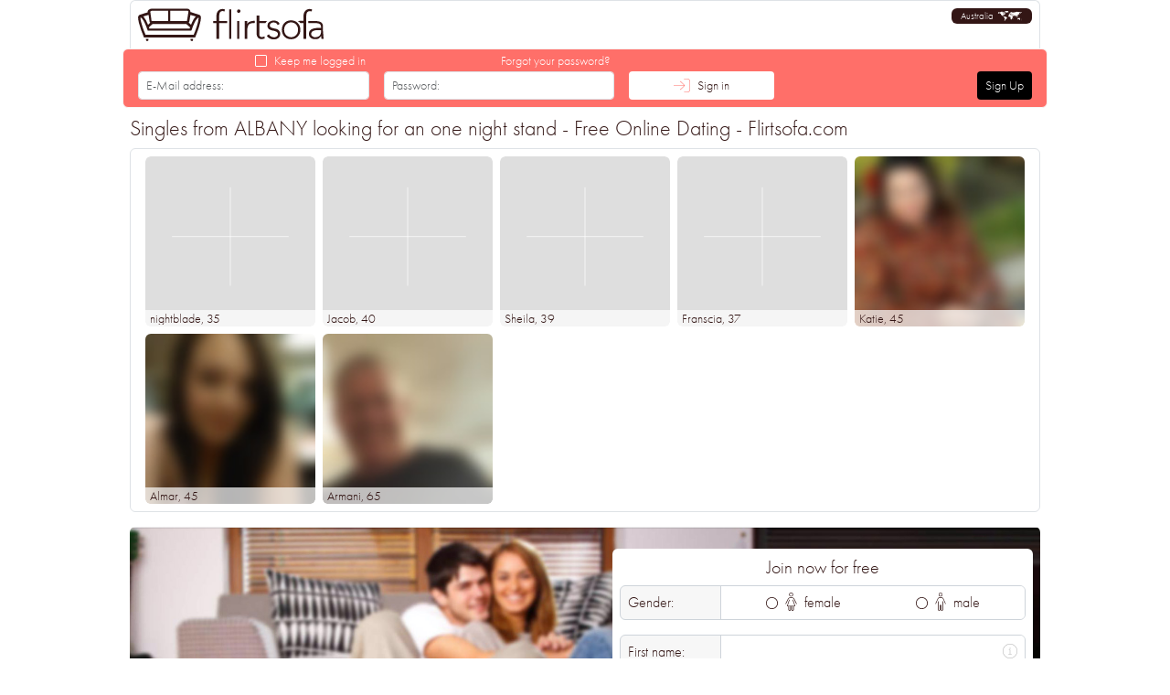

--- FILE ---
content_type: text/html; charset=UTF-8
request_url: https://www.flirtsofa.com/singles-onenightstand-albany/?locale=en-au
body_size: 7169
content:
<!DOCTYPE html> <html lang="en"> <head> <meta charset="UTF-8"> <meta name="viewport" content="width=device-width, initial-scale=1.0, shrink-to-fit=no"> <meta name="author" content="SoKoSys Softwarekontrollsysteme, Germany"> <meta name="robots" content="all"> <meta name="description" content="Singles from ALBANY looking for an one night stand - Free Online Dating - Flirtsofa.com"> <meta name="keywords" content="Flirt, Dating, Dating site, Love, Chat, Friends, Singles, free, Search, Find, Romantic, Flirts, Online dating, Fling, Cheating, Australia, Albany" /> <title>Singles from ALBANY looking for an one night stand - Free Online Dating - Flirtsofa.com</title> <link rel="alternate" hreflang="de-AT" href="https://www.flirtsofa.com/singles-onenightstand-albany//?locale=de-AT" /> <link rel="alternate" hreflang="de-CH" href="https://www.flirtsofa.com/singles-onenightstand-albany//?locale=de-CH" /> <link rel="alternate" hreflang="de-DE" href="https://www.flirtsofa.com/singles-onenightstand-albany//?locale=de-DE" /> <link rel="alternate" hreflang="en-AU" href="https://www.flirtsofa.com/singles-onenightstand-albany//?locale=en-AU" /> <link rel="alternate" hreflang="en-GB" href="https://www.flirtsofa.com/singles-onenightstand-albany//?locale=en-GB" /> <link rel="alternate" hreflang="en-US" href="https://www.flirtsofa.com/singles-onenightstand-albany//?locale=en-US" /> <link rel="icon" href="/favicon-32.png" sizes="32x32"> <link rel="icon" href="/favicon-128.png" sizes="128x128"> <link rel="icon" href="/favicon-192.png" sizes="192x192"> <link rel="shortcut icon" href="/favicon-196.png" sizes="196x196"> <link rel="apple-touch-icon" href="/favicon-152.png" sizes="152x152"> <link rel="apple-touch-icon" href="/favicon-167.png" sizes="167x167"> <link rel="apple-touch-icon" href="/favicon-180.png" sizes="180x180"> <style>
			@media (prefers-color-scheme: dark) {
				html {
					background-color: #111827;
				}
			}
			@font-face {
				font-family: 'FontLight';
				src: url('/fonts/f.woff2') format('woff2');
				font-weight: normal;
				font-style: normal;
				font-display: swap;
			}
			@font-face {
				font-family: 'FontMedium';
				src: url('/fonts/fm.woff2') format('woff2');
				font-weight: normal;
				font-style: normal;
				font-display: swap;
			}
		</style> <link rel="stylesheet" href="https://static.flirtsofa.com/styles/v2024020402_style.css" /> <script src="/script/v2024020402_lazysizes.min.js" async=""></script> <script>
				var _paq = window._paq = window._paq || [];
				_paq.push(['trackPageView']);
				_paq.push(['enableLinkTracking']);
				(function() {
					var u="https://stats.sokosys.eu/";
					_paq.push(['setTrackerUrl', u+'matomo.php']);
					_paq.push(['setSiteId', '3']);
					var d=document, g=d.createElement('script'), s=d.getElementsByTagName('script')[0];
					g.async=true; g.src=u+'matomo.js'; s.parentNode.insertBefore(g,s);
				})();
			</script> </head> <body class="bodyDark"> <div id="app" class="m-auto w-100 position-relative"> <div id="headerContainer" class="w-100"> <div class="rounded-top border-top border-end border-start ms-2 me-2 p-2 bg-white position-relative"> <div class="d-flex justify-content-between align-items-start"> <div class="d-flex"> <a href="/" class="nohover" title="flirtsofa.com"> <div id="logo"></div> </a> </div> <div class="d-flex justify-content-center"> <a id="languageMenuCollapse" href="#languageMenu" class="nohover" data-bs-toggle="collapse" role="button" aria-expanded="false" aria-controls="languageMenu"> <div class="languageSelector d-flex rounded text-white bgBlack" title="Australia"> <div class="d-flex align-items-center">
											Australia
										</div> <div class="d-flex align-items-center ms-1"> <img data-src="/header/world.svg" class="lazyload" width="28" height="11" alt="Language selection"> </div> </div> </a> </div> </div> <div id="languageMenu" class="collapse"> <div class="card card-body mt-3 mb-2 mx-2"> <div class="d-grid gridGap16-24 grid-template-2 grid-template-md-3 grid-template-lg-6 overflow-hidden"> <a href="https://www.flirtsofa.com?locale=en-au" class="white" title="Australia"> <div class="d-flex align-items-center rounded px-2 py-1 bgRed"> <img data-src="/header/flag_au.svg" class="lazyload" width="30" height="20" alt="Australia"> <div class="ms-1 text-truncate d-none d-sm-block">
													Australia
												</div> <div class="ms-1 text-truncate d-sm-none">
																											Australia
																									</div> </div> </a> <a href="https://www.flirtsofa.com?locale=de-de" class="black" title="Deutschland"> <div class="d-flex align-items-center rounded px-2 py-1 bgLightGray"> <img data-src="/header/flag_de.svg" class="lazyload" width="30" height="20" alt="Deutschland"> <div class="ms-1 text-truncate d-none d-sm-block">
													Deutschland
												</div> <div class="ms-1 text-truncate d-sm-none">
																											Deutschland
																									</div> </div> </a> <a href="https://www.flirtsofa.com?locale=de-at" class="black" title="Österreich"> <div class="d-flex align-items-center rounded px-2 py-1 bgLightGray"> <img data-src="/header/flag_at.svg" class="lazyload" width="30" height="20" alt="Österreich"> <div class="ms-1 text-truncate d-none d-sm-block">
													Österreich
												</div> <div class="ms-1 text-truncate d-sm-none">
																											Österreich
																									</div> </div> </a> <a href="https://www.flirtsofa.com?locale=de-ch" class="black" title="Schweiz"> <div class="d-flex align-items-center rounded px-2 py-1 bgLightGray"> <img data-src="/header/flag_ch.svg" class="lazyload" width="30" height="20" alt="Schweiz"> <div class="ms-1 text-truncate d-none d-sm-block">
													Schweiz
												</div> <div class="ms-1 text-truncate d-sm-none">
																											Schweiz
																									</div> </div> </a> <a href="https://www.flirtsofa.com?locale=en-gb" class="black" title="United Kingdom"> <div class="d-flex align-items-center rounded px-2 py-1 bgLightGray"> <img data-src="/header/flag_gb.svg" class="lazyload" width="30" height="20" alt="United Kingdom"> <div class="ms-1 text-truncate d-none d-sm-block">
													United Kingdom
												</div> <div class="ms-1 text-truncate d-sm-none">
																											United Kingdom
																									</div> </div> </a> <a href="https://www.flirtsofa.com?locale=en-us" class="black" title="United States"> <div class="d-flex align-items-center rounded px-2 py-1 bgLightGray"> <img data-src="/header/flag_us.svg" class="lazyload" width="30" height="20" alt="United States"> <div class="ms-1 text-truncate d-none d-sm-block">
													United States
												</div> <div class="ms-1 text-truncate d-sm-none">
																											United States
																									</div> </div> </a> </div> </div> </div> </div> </div> <nav id="mainBar" class="overflow-hidden sticky"> <div class="d-none d-md-block"> <form method="post" action="/" novalidate="novalidate"> <div class="bgRed borderLightGray d-flex align-items-end pb-2 rounded text-white"> <div class="ms-3 w-25"> <div class="text-s d-flex align-items-center justify-content-end pe-1 small"> <input id="autologin" type="checkbox" class="white" name="autologin" aria-label="Keep me logged in"> <label for="autologin" class="ms-1" title="Keep me logged in">
							Keep me logged in
						</label> </div> <div class="input-group-sm"> <input type="email" class="form-control" name="login_mail" maxlength="200" placeholder="E-Mail address:"> </div> </div> <div class="ms-3 w-25"> <div class="text-s d-flex justify-content-end pe-1 small"> <a href="/recover-password/" class="white" title="Forgot your password?">
							Forgot your password?
						</a> </div> <div class="input-group-sm"> <input type="password" class="form-control" name="login_password" maxlength="200" placeholder="Password:"> </div> </div> <div class="ms-3"> <button type="submit" class="btn btn-sm btnWhite pe-5 ps-5 d-flex align-items-center red" name="login" title="Sign in"> <svg xmlns="http://www.w3.org/2000/svg" height="1.25em" viewBox="0 0 512 512"><path fill="currentColor" d="M213.7 114.3l136 136c3.1 3.1 3.1 8.2 0 11.3l-136 136c-3.1 3.1-8.2 3.1-11.3 0s-3.1-8.2 0-11.3L324.7 264 8 264c-4.4 0-8-3.6-8-8s3.6-8 8-8l316.7 0L202.3 125.7c-3.1-3.1-3.1-8.2 0-11.3s8.2-3.1 11.3 0zM328 464l96 0c39.8 0 72-32.2 72-72l0-272c0-39.8-32.2-72-72-72l-96 0c-4.4 0-8-3.6-8-8s3.6-8 8-8l96 0c48.6 0 88 39.4 88 88l0 272c0 48.6-39.4 88-88 88l-96 0c-4.4 0-8-3.6-8-8s3.6-8 8-8z"/></svg> <span class="black ms-2">
							Sign in
						</span> </button> </div> <div class="d-flex flex-fill justify-content-end me-3"> <a href="/sign/" class="white" title="Sign Up"> <button type="button" class="btn btn-sm btnBlack white d-flex justify-content-center align-items-center" title="Sign Up">
							Sign Up
						</button> </a> </div> </div> </form> </div> <div class="d-md-none bgRed borderLightGrayBottom text-center text-white p-1">
						Free Online Dating
					</div> </nav> <div id="contentContainer" class="contentContainer mx-3 mx-md-2 pt-2"> <h4 class="mb-2">
	Singles from ALBANY looking for an one night stand - Free Online Dating - Flirtsofa.com
</h4> <div class="border rounded px-3 py-2 mb-3"> <div class="peopleListContainer-extraLarge"> <a href="/_ae6b6aa3fd" title="nightblade"> <div class="peopleListItem overflow-hidden rounded-bottom"> <div title="nightblade, Single from Albany"> <img data-src="/gfx/placeholder.svg" srcset="[data-uri]" class="lazyload img-fluid rounded w-100" width="186" height="186" alt="nightblade, Single from Albany"> </div> <div class="info" :class="{ 'bg-light' : !memberDataItem.imageUrl }"> <div class="name black">
								nightblade
							</div> <div class="age black">
								, 35
							</div> </div> </div> </a> <a href="/_4363494ab4" title="Jacob"> <div class="peopleListItem overflow-hidden rounded-bottom"> <div title="Jacob, Single from New Albany"> <img data-src="/gfx/placeholder.svg" srcset="[data-uri]" class="lazyload img-fluid rounded w-100" width="186" height="186" alt="Jacob, Single from New Albany"> </div> <div class="info" :class="{ 'bg-light' : !memberDataItem.imageUrl }"> <div class="name black">
								Jacob
							</div> <div class="age black">
								, 40
							</div> </div> </div> </a> <a href="/_b393cfc07c" title="Sheila"> <div class="peopleListItem overflow-hidden rounded-bottom"> <div title="Sheila, Single from Albany"> <img data-src="/gfx/placeholder.svg" srcset="[data-uri]" class="lazyload img-fluid rounded w-100" width="186" height="186" alt="Sheila, Single from Albany"> </div> <div class="info" :class="{ 'bg-light' : !memberDataItem.imageUrl }"> <div class="name black">
								Sheila
							</div> <div class="age black">
								, 39
							</div> </div> </div> </a> <a href="/_39955cd4e2" title="Franscia"> <div class="peopleListItem overflow-hidden rounded-bottom"> <div title="Franscia, Single from Albany"> <img data-src="/gfx/placeholder.svg" srcset="[data-uri]" class="lazyload img-fluid rounded w-100" width="186" height="186" alt="Franscia, Single from Albany"> </div> <div class="info" :class="{ 'bg-light' : !memberDataItem.imageUrl }"> <div class="name black">
								Franscia
							</div> <div class="age black">
								, 37
							</div> </div> </div> </a> <a href="/_70700598c3" title="Katie"> <div class="peopleListItem overflow-hidden rounded-bottom"> <div title="Katie, Single from Albany"> <img data-src="https://static.flirtsofa.com/storage/fetch/9aeb373520e8695aec2a7b8930a73dd9_19.jpg" class="lazyload img-fluid rounded w-100" width="186" height="186" alt="Katie, Single from Albany" /> </div> <div class="info" :class="{ 'bg-light' : !memberDataItem.imageUrl }"> <div class="name black">
								Katie
							</div> <div class="age black">
								, 45
							</div> </div> </div> </a> <a href="/_d266f419b2" title="Almar"> <div class="peopleListItem overflow-hidden rounded-bottom"> <div title="Almar, Single from Albany"> <img data-src="https://static.flirtsofa.com/storage/fetch/9bca0982f914481512ee60637d17a0b9_19.jpg" class="lazyload img-fluid rounded w-100" width="186" height="186" alt="Almar, Single from Albany" /> </div> <div class="info" :class="{ 'bg-light' : !memberDataItem.imageUrl }"> <div class="name black">
								Almar
							</div> <div class="age black">
								, 45
							</div> </div> </div> </a> <a href="/_46e4ed859b" title="Armani"> <div class="peopleListItem overflow-hidden rounded-bottom"> <div title="Armani, Single from Albany"> <img data-src="https://static.flirtsofa.com/storage/fetch/c15260de9a934fdac9293f8e364f4f62_19.jpg" class="lazyload img-fluid rounded w-100" width="186" height="186" alt="Armani, Single from Albany" /> </div> <div class="info" :class="{ 'bg-light' : !memberDataItem.imageUrl }"> <div class="name black">
								Armani
							</div> <div class="age black">
								, 65
							</div> </div> </div> </a> </div> </div> <div id="blurbRegistration" data-country="au"></div> <script type="module" src="/assets/blurb-Bc6cT8eu.js" async=""></script> <div id="accordionLocation" class="accordion mt-4"> <div class="accordion-item"> <h2 id="locationHead0" class="accordion-header"> <button class="accordion-button" type="button" data-bs-toggle="collapse" data-bs-target="#locationText0" aria-expanded="true" aria-controls="#locationText0">
					Singles
				</button> </h2> <div id="locationText0" class="accordion-collapse collapse show" aria-labelledby="locationHead0" data-bs-parent="#accordionLocation"> <div class="accordion-body dark-bgWhite dark-black"> <span class="bold_text">Free partner search and dating site for singles in: </span> <a href="/singles-adelaide" title="Singles Adelaide">Adelaide</a>, <a href="/singles-alicesprings" title="Singles Alice Springs">Alice Springs</a>, <a href="/singles-bathurst" title="Singles Bathurst">Bathurst</a>, <a href="/singles-cairns" title="Singles Cairns">Cairns</a>, <a href="/singles-caloundra" title="Singles Caloundra">Caloundra</a>, <a href="/singles-geelong" title="Singles Geelong">Geelong</a>, <a href="/singles-gladstone" title="Singles Gladstone">Gladstone</a>, <a href="/singles-gosford" title="Singles Gosford">Gosford</a>, <a href="/singles-goulburn" title="Singles Goulburn">Goulburn</a>, <a href="/singles-herveybay" title="Singles Hervey Bay">Hervey Bay</a>, <a href="/singles-kalgoorlieboulder" title="Singles Kalgoorlie-Boulder">Kalgoorlie-Boulder</a>, <a href="/singles-launceston" title="Singles Launceston">Launceston</a>, <a href="/singles-lismore" title="Singles Lismore">Lismore</a>, <a href="/singles-maitland" title="Singles Maitland">Maitland</a>, <a href="/singles-mandurah" title="Singles Mandurah">Mandurah</a>, <a href="/singles-melbourne" title="Singles Melbourne">Melbourne</a>, <a href="/singles-mildura" title="Singles Mildura">Mildura</a>, <a href="/singles-palmerston" title="Singles Palmerston">Palmerston</a>, <a href="/singles-perth" title="Singles Perth">Perth</a>, <a href="/singles-richmond" title="Singles Richmond">Richmond</a>, <a href="/singles-rockhampton" title="Singles Rockhampton">Rockhampton</a>, <a href="/singles-shepparton" title="Singles Shepparton">Shepparton</a>, <a href="/singles-sydney" title="Singles Sydney">Sydney</a>, <a href="/singles-tamworth" title="Singles Tamworth">Tamworth</a>, <a href="/singles-townsville" title="Singles Townsville">Townsville</a>, <a href="/singles-traralgon" title="Singles Traralgon">Traralgon</a>, <a href="/singles-waggawagga" title="Singles Wagga Wagga">Wagga Wagga</a>, <a href="/singles-warrnambool" title="Singles Warrnambool">Warrnambool</a>, <a href="/singles-whyalla" title="Singles Whyalla">Whyalla</a>, <a href="/singles-wollongong" title="Singles Wollongong">Wollongong</a> </div> </div> </div> <div class="accordion-item"> <h2 id="locationHead1" class="accordion-header"> <button class="accordion-button collapsed" type="button" data-bs-toggle="collapse" data-bs-target="#locationText1" aria-expanded="false" aria-controls="#locationText1">
					Long term relationship
				</button> </h2> <div id="locationText1" class="accordion-collapse collapse" aria-labelledby="locationHead1" data-bs-parent="#accordionLocation"> <div class="accordion-body dark-bgWhite dark-black"> <span class="bold_text">Free partner search and dating site for long-term relationships in: </span> <a href="/singles-longtermrelationship-adelaide" title="Long term relationship Adelaide">Adelaide</a>, <a href="/singles-longtermrelationship-albany" title="Long term relationship Albany">Albany</a>, <a href="/singles-longtermrelationship-albury" title="Long term relationship Albury">Albury</a>, <a href="/singles-longtermrelationship-ballarat" title="Long term relationship Ballarat">Ballarat</a>, <a href="/singles-longtermrelationship-bendigo" title="Long term relationship Bendigo">Bendigo</a>, <a href="/singles-longtermrelationship-brisbane" title="Long term relationship Brisbane">Brisbane</a>, <a href="/singles-longtermrelationship-bundaberg" title="Long term relationship Bundaberg">Bundaberg</a>, <a href="/singles-longtermrelationship-cairns" title="Long term relationship Cairns">Cairns</a>, <a href="/singles-longtermrelationship-canberra" title="Long term relationship Canberra">Canberra</a>, <a href="/singles-longtermrelationship-darwin" title="Long term relationship Darwin">Darwin</a>, <a href="/singles-longtermrelationship-dubbo" title="Long term relationship Dubbo">Dubbo</a>, <a href="/singles-longtermrelationship-geraldton" title="Long term relationship Geraldton">Geraldton</a>, <a href="/singles-longtermrelationship-gladstone" title="Long term relationship Gladstone">Gladstone</a>, <a href="/singles-longtermrelationship-goulburn" title="Long term relationship Goulburn">Goulburn</a>, <a href="/singles-longtermrelationship-herveybay" title="Long term relationship Hervey Bay">Hervey Bay</a>, <a href="/singles-longtermrelationship-kalgoorlieboulder" title="Long term relationship Kalgoorlie-Boulder">Kalgoorlie-Boulder</a>, <a href="/singles-longtermrelationship-launceston" title="Long term relationship Launceston">Launceston</a>, <a href="/singles-longtermrelationship-maitland" title="Long term relationship Maitland">Maitland</a>, <a href="/singles-longtermrelationship-melbourne" title="Long term relationship Melbourne">Melbourne</a>, <a href="/singles-longtermrelationship-mildura" title="Long term relationship Mildura">Mildura</a>, <a href="/singles-longtermrelationship-nowra" title="Long term relationship Nowra">Nowra</a>, <a href="/singles-longtermrelationship-palmerston" title="Long term relationship Palmerston">Palmerston</a>, <a href="/singles-longtermrelationship-rockhampton" title="Long term relationship Rockhampton">Rockhampton</a>, <a href="/singles-longtermrelationship-rockingham" title="Long term relationship Rockingham">Rockingham</a>, <a href="/singles-longtermrelationship-sydney" title="Long term relationship Sydney">Sydney</a>, <a href="/singles-longtermrelationship-tamworth" title="Long term relationship Tamworth">Tamworth</a>, <a href="/singles-longtermrelationship-toowoomba" title="Long term relationship Toowoomba">Toowoomba</a>, <a href="/singles-longtermrelationship-townsville" title="Long term relationship Townsville">Townsville</a>, <a href="/singles-longtermrelationship-traralgon" title="Long term relationship Traralgon">Traralgon</a>, <a href="/singles-longtermrelationship-wollongong" title="Long term relationship Wollongong">Wollongong</a> </div> </div> </div> <div class="accordion-item"> <h2 id="locationHead2" class="accordion-header"> <button class="accordion-button collapsed" type="button" data-bs-toggle="collapse" data-bs-target="#locationText2" aria-expanded="false" aria-controls="#locationText2">
					Party companion
				</button> </h2> <div id="locationText2" class="accordion-collapse collapse" aria-labelledby="locationHead2" data-bs-parent="#accordionLocation"> <div class="accordion-body dark-bgWhite dark-black"> <span class="bold_text">Free partner search and dating site for party companions in: </span> <a href="/singles-partycompanion-adelaide" title="Party companion Adelaide">Adelaide</a>, <a href="/singles-partycompanion-albany" title="Party companion Albany">Albany</a>, <a href="/singles-partycompanion-alicesprings" title="Party companion Alice Springs">Alice Springs</a>, <a href="/singles-partycompanion-ballarat" title="Party companion Ballarat">Ballarat</a>, <a href="/singles-partycompanion-bathurst" title="Party companion Bathurst">Bathurst</a>, <a href="/singles-partycompanion-bendigo" title="Party companion Bendigo">Bendigo</a>, <a href="/singles-partycompanion-caloundra" title="Party companion Caloundra">Caloundra</a>, <a href="/singles-partycompanion-coffsharbour" title="Party companion Coffs Harbour">Coffs Harbour</a>, <a href="/singles-partycompanion-darwin" title="Party companion Darwin">Darwin</a>, <a href="/singles-partycompanion-devonport" title="Party companion Devonport">Devonport</a>, <a href="/singles-partycompanion-dubbo" title="Party companion Dubbo">Dubbo</a>, <a href="/singles-partycompanion-geraldton" title="Party companion Geraldton">Geraldton</a>, <a href="/singles-partycompanion-goldcoast" title="Party companion Gold Coast">Gold Coast</a>, <a href="/singles-partycompanion-kalgoorlieboulder" title="Party companion Kalgoorlie-Boulder">Kalgoorlie-Boulder</a>, <a href="/singles-partycompanion-lismore" title="Party companion Lismore">Lismore</a>, <a href="/singles-partycompanion-maryborough" title="Party companion Maryborough">Maryborough</a>, <a href="/singles-partycompanion-meltonshire" title="Party companion Melton Shire">Melton Shire</a>, <a href="/singles-partycompanion-mountgambier" title="Party companion Mount Gambier">Mount Gambier</a>, <a href="/singles-partycompanion-newcastle" title="Party companion Newcastle">Newcastle</a>, <a href="/singles-partycompanion-nowra" title="Party companion Nowra">Nowra</a>, <a href="/singles-partycompanion-orange" title="Party companion Orange">Orange</a>, <a href="/singles-partycompanion-portmacquarie" title="Party companion Port Macquarie">Port Macquarie</a>, <a href="/singles-partycompanion-richmond" title="Party companion Richmond">Richmond</a>, <a href="/singles-partycompanion-shepparton" title="Party companion Shepparton">Shepparton</a>, <a href="/singles-partycompanion-sunbury" title="Party companion Sunbury">Sunbury</a>, <a href="/singles-partycompanion-sydney" title="Party companion Sydney">Sydney</a>, <a href="/singles-partycompanion-toowoomba" title="Party companion Toowoomba">Toowoomba</a>, <a href="/singles-partycompanion-townsville" title="Party companion Townsville">Townsville</a>, <a href="/singles-partycompanion-traralgon" title="Party companion Traralgon">Traralgon</a>, <a href="/singles-partycompanion-wollongong" title="Party companion Wollongong">Wollongong</a> </div> </div> </div> <div class="accordion-item"> <h2 id="locationHead3" class="accordion-header"> <button class="accordion-button collapsed" type="button" data-bs-toggle="collapse" data-bs-target="#locationText3" aria-expanded="false" aria-controls="#locationText3">
					Flirt
				</button> </h2> <div id="locationText3" class="accordion-collapse collapse" aria-labelledby="locationHead3" data-bs-parent="#accordionLocation"> <div class="accordion-body dark-bgWhite dark-black"> <span class="bold_text">Free partner search and dating site for flirts in: </span> <a href="/singles-flirt-ballarat" title="Flirt Ballarat">Ballarat</a>, <a href="/singles-flirt-bathurst" title="Flirt Bathurst">Bathurst</a>, <a href="/singles-flirt-brisbane" title="Flirt Brisbane">Brisbane</a>, <a href="/singles-flirt-bunbury" title="Flirt Bunbury">Bunbury</a>, <a href="/singles-flirt-caloundra" title="Flirt Caloundra">Caloundra</a>, <a href="/singles-flirt-devonport" title="Flirt Devonport">Devonport</a>, <a href="/singles-flirt-dubbo" title="Flirt Dubbo">Dubbo</a>, <a href="/singles-flirt-geraldton" title="Flirt Geraldton">Geraldton</a>, <a href="/singles-flirt-gladstone" title="Flirt Gladstone">Gladstone</a>, <a href="/singles-flirt-goldcoast" title="Flirt Gold Coast">Gold Coast</a>, <a href="/singles-flirt-gosford" title="Flirt Gosford">Gosford</a>, <a href="/singles-flirt-goulburn" title="Flirt Goulburn">Goulburn</a>, <a href="/singles-flirt-herveybay" title="Flirt Hervey Bay">Hervey Bay</a>, <a href="/singles-flirt-launceston" title="Flirt Launceston">Launceston</a>, <a href="/singles-flirt-mackay" title="Flirt Mackay">Mackay</a>, <a href="/singles-flirt-melbourne" title="Flirt Melbourne">Melbourne</a>, <a href="/singles-flirt-mildura" title="Flirt Mildura">Mildura</a>, <a href="/singles-flirt-palmerston" title="Flirt Palmerston">Palmerston</a>, <a href="/singles-flirt-perth" title="Flirt Perth">Perth</a>, <a href="/singles-flirt-portmacquarie" title="Flirt Port Macquarie">Port Macquarie</a>, <a href="/singles-flirt-richmond" title="Flirt Richmond">Richmond</a>, <a href="/singles-flirt-rockingham" title="Flirt Rockingham">Rockingham</a>, <a href="/singles-flirt-shepparton" title="Flirt Shepparton">Shepparton</a>, <a href="/singles-flirt-sunbury" title="Flirt Sunbury">Sunbury</a>, <a href="/singles-flirt-sydney" title="Flirt Sydney">Sydney</a>, <a href="/singles-flirt-toowoomba" title="Flirt Toowoomba">Toowoomba</a>, <a href="/singles-flirt-townsville" title="Flirt Townsville">Townsville</a>, <a href="/singles-flirt-warrnambool" title="Flirt Warrnambool">Warrnambool</a>, <a href="/singles-flirt-whyalla" title="Flirt Whyalla">Whyalla</a>, <a href="/singles-flirt-wollongong" title="Flirt Wollongong">Wollongong</a> </div> </div> </div> <div class="accordion-item"> <h2 id="locationHead4" class="accordion-header"> <button class="accordion-button collapsed" type="button" data-bs-toggle="collapse" data-bs-target="#locationText4" aria-expanded="false" aria-controls="#locationText4">
					Sports partner
				</button> </h2> <div id="locationText4" class="accordion-collapse collapse" aria-labelledby="locationHead4" data-bs-parent="#accordionLocation"> <div class="accordion-body dark-bgWhite dark-black"> <span class="bold_text">Free partner search and dating site for sports partners in: </span> <a href="/singles-sportspartner-adelaide" title="Sports partner Adelaide">Adelaide</a>, <a href="/singles-sportspartner-albury" title="Sports partner Albury">Albury</a>, <a href="/singles-sportspartner-alicesprings" title="Sports partner Alice Springs">Alice Springs</a>, <a href="/singles-sportspartner-bathurst" title="Sports partner Bathurst">Bathurst</a>, <a href="/singles-sportspartner-bundaberg" title="Sports partner Bundaberg">Bundaberg</a>, <a href="/singles-sportspartner-canberra" title="Sports partner Canberra">Canberra</a>, <a href="/singles-sportspartner-devonport" title="Sports partner Devonport">Devonport</a>, <a href="/singles-sportspartner-dubbo" title="Sports partner Dubbo">Dubbo</a>, <a href="/singles-sportspartner-gawler" title="Sports partner Gawler">Gawler</a>, <a href="/singles-sportspartner-geraldton" title="Sports partner Geraldton">Geraldton</a>, <a href="/singles-sportspartner-gladstone" title="Sports partner Gladstone">Gladstone</a>, <a href="/singles-sportspartner-gosford" title="Sports partner Gosford">Gosford</a>, <a href="/singles-sportspartner-herveybay" title="Sports partner Hervey Bay">Hervey Bay</a>, <a href="/singles-sportspartner-hobart" title="Sports partner Hobart">Hobart</a>, <a href="/singles-sportspartner-kalgoorlieboulder" title="Sports partner Kalgoorlie-Boulder">Kalgoorlie-Boulder</a>, <a href="/singles-sportspartner-mackay" title="Sports partner Mackay">Mackay</a>, <a href="/singles-sportspartner-mandurah" title="Sports partner Mandurah">Mandurah</a>, <a href="/singles-sportspartner-maryborough" title="Sports partner Maryborough">Maryborough</a>, <a href="/singles-sportspartner-newcastle" title="Sports partner Newcastle">Newcastle</a>, <a href="/singles-sportspartner-nowra" title="Sports partner Nowra">Nowra</a>, <a href="/singles-sportspartner-orange" title="Sports partner Orange">Orange</a>, <a href="/singles-sportspartner-palmerston" title="Sports partner Palmerston">Palmerston</a>, <a href="/singles-sportspartner-richmond" title="Sports partner Richmond">Richmond</a>, <a href="/singles-sportspartner-rockhampton" title="Sports partner Rockhampton">Rockhampton</a>, <a href="/singles-sportspartner-rockingham" title="Sports partner Rockingham">Rockingham</a>, <a href="/singles-sportspartner-sunbury" title="Sports partner Sunbury">Sunbury</a>, <a href="/singles-sportspartner-townsville" title="Sports partner Townsville">Townsville</a>, <a href="/singles-sportspartner-traralgon" title="Sports partner Traralgon">Traralgon</a>, <a href="/singles-sportspartner-whyalla" title="Sports partner Whyalla">Whyalla</a>, <a href="/singles-sportspartner-wollongong" title="Sports partner Wollongong">Wollongong</a> </div> </div> </div> <div class="accordion-item"> <h2 id="locationHead5" class="accordion-header"> <button class="accordion-button collapsed" type="button" data-bs-toggle="collapse" data-bs-target="#locationText5" aria-expanded="false" aria-controls="#locationText5">
					Friends
				</button> </h2> <div id="locationText5" class="accordion-collapse collapse" aria-labelledby="locationHead5" data-bs-parent="#accordionLocation"> <div class="accordion-body dark-bgWhite dark-black"> <span class="bold_text">Free partner search and dating site for friends in: </span> <a href="/singles-friends-adelaide" title="Friends Adelaide">Adelaide</a>, <a href="/singles-friends-alicesprings" title="Friends Alice Springs">Alice Springs</a>, <a href="/singles-friends-bundaberg" title="Friends Bundaberg">Bundaberg</a>, <a href="/singles-friends-caloundra" title="Friends Caloundra">Caloundra</a>, <a href="/singles-friends-canberra" title="Friends Canberra">Canberra</a>, <a href="/singles-friends-darwin" title="Friends Darwin">Darwin</a>, <a href="/singles-friends-gawler" title="Friends Gawler">Gawler</a>, <a href="/singles-friends-gladstone" title="Friends Gladstone">Gladstone</a>, <a href="/singles-friends-goldcoast" title="Friends Gold Coast">Gold Coast</a>, <a href="/singles-friends-goulburn" title="Friends Goulburn">Goulburn</a>, <a href="/singles-friends-kalgoorlieboulder" title="Friends Kalgoorlie-Boulder">Kalgoorlie-Boulder</a>, <a href="/singles-friends-launceston" title="Friends Launceston">Launceston</a>, <a href="/singles-friends-lismore" title="Friends Lismore">Lismore</a>, <a href="/singles-friends-mackay" title="Friends Mackay">Mackay</a>, <a href="/singles-friends-maitland" title="Friends Maitland">Maitland</a>, <a href="/singles-friends-maryborough" title="Friends Maryborough">Maryborough</a>, <a href="/singles-friends-melbourne" title="Friends Melbourne">Melbourne</a>, <a href="/singles-friends-meltonshire" title="Friends Melton Shire">Melton Shire</a>, <a href="/singles-friends-mildura" title="Friends Mildura">Mildura</a>, <a href="/singles-friends-mountgambier" title="Friends Mount Gambier">Mount Gambier</a>, <a href="/singles-friends-perth" title="Friends Perth">Perth</a>, <a href="/singles-friends-rockhampton" title="Friends Rockhampton">Rockhampton</a>, <a href="/singles-friends-shepparton" title="Friends Shepparton">Shepparton</a>, <a href="/singles-friends-sunbury" title="Friends Sunbury">Sunbury</a>, <a href="/singles-friends-sydney" title="Friends Sydney">Sydney</a>, <a href="/singles-friends-tamworth" title="Friends Tamworth">Tamworth</a>, <a href="/singles-friends-townsville" title="Friends Townsville">Townsville</a>, <a href="/singles-friends-warrnambool" title="Friends Warrnambool">Warrnambool</a>, <a href="/singles-friends-whyalla" title="Friends Whyalla">Whyalla</a>, <a href="/singles-friends-wollongong" title="Friends Wollongong">Wollongong</a> </div> </div> </div> <div class="accordion-item"> <h2 id="locationHead6" class="accordion-header"> <button class="accordion-button collapsed" type="button" data-bs-toggle="collapse" data-bs-target="#locationText6" aria-expanded="false" aria-controls="#locationText6">
					People to talk to
				</button> </h2> <div id="locationText6" class="accordion-collapse collapse" aria-labelledby="locationHead6" data-bs-parent="#accordionLocation"> <div class="accordion-body dark-bgWhite dark-black"> <span class="bold_text">Free dating and dating site for people to talk to in: </span> <a href="/singles-peopletotalkto-adelaide" title="People to talk to Adelaide">Adelaide</a>, <a href="/singles-peopletotalkto-albany" title="People to talk to Albany">Albany</a>, <a href="/singles-peopletotalkto-alicesprings" title="People to talk to Alice Springs">Alice Springs</a>, <a href="/singles-peopletotalkto-bathurst" title="People to talk to Bathurst">Bathurst</a>, <a href="/singles-peopletotalkto-bendigo" title="People to talk to Bendigo">Bendigo</a>, <a href="/singles-peopletotalkto-bunbury" title="People to talk to Bunbury">Bunbury</a>, <a href="/singles-peopletotalkto-cairns" title="People to talk to Cairns">Cairns</a>, <a href="/singles-peopletotalkto-canberra" title="People to talk to Canberra">Canberra</a>, <a href="/singles-peopletotalkto-coffsharbour" title="People to talk to Coffs Harbour">Coffs Harbour</a>, <a href="/singles-peopletotalkto-geraldton" title="People to talk to Geraldton">Geraldton</a>, <a href="/singles-peopletotalkto-gladstone" title="People to talk to Gladstone">Gladstone</a>, <a href="/singles-peopletotalkto-goldcoast" title="People to talk to Gold Coast">Gold Coast</a>, <a href="/singles-peopletotalkto-goulburn" title="People to talk to Goulburn">Goulburn</a>, <a href="/singles-peopletotalkto-herveybay" title="People to talk to Hervey Bay">Hervey Bay</a>, <a href="/singles-peopletotalkto-hobart" title="People to talk to Hobart">Hobart</a>, <a href="/singles-peopletotalkto-kalgoorlieboulder" title="People to talk to Kalgoorlie-Boulder">Kalgoorlie-Boulder</a>, <a href="/singles-peopletotalkto-launceston" title="People to talk to Launceston">Launceston</a>, <a href="/singles-peopletotalkto-lismore" title="People to talk to Lismore">Lismore</a>, <a href="/singles-peopletotalkto-maryborough" title="People to talk to Maryborough">Maryborough</a>, <a href="/singles-peopletotalkto-mountgambier" title="People to talk to Mount Gambier">Mount Gambier</a>, <a href="/singles-peopletotalkto-newcastle" title="People to talk to Newcastle">Newcastle</a>, <a href="/singles-peopletotalkto-nowra" title="People to talk to Nowra">Nowra</a>, <a href="/singles-peopletotalkto-palmerston" title="People to talk to Palmerston">Palmerston</a>, <a href="/singles-peopletotalkto-perth" title="People to talk to Perth">Perth</a>, <a href="/singles-peopletotalkto-portmacquarie" title="People to talk to Port Macquarie">Port Macquarie</a>, <a href="/singles-peopletotalkto-rockingham" title="People to talk to Rockingham">Rockingham</a>, <a href="/singles-peopletotalkto-sunbury" title="People to talk to Sunbury">Sunbury</a>, <a href="/singles-peopletotalkto-sydney" title="People to talk to Sydney">Sydney</a>, <a href="/singles-peopletotalkto-tamworth" title="People to talk to Tamworth">Tamworth</a>, <a href="/singles-peopletotalkto-whyalla" title="People to talk to Whyalla">Whyalla</a> </div> </div> </div> <div class="accordion-item"> <h2 id="locationHead7" class="accordion-header"> <button class="accordion-button collapsed" type="button" data-bs-toggle="collapse" data-bs-target="#locationText7" aria-expanded="false" aria-controls="#locationText7">
					Affair
				</button> </h2> <div id="locationText7" class="accordion-collapse collapse" aria-labelledby="locationHead7" data-bs-parent="#accordionLocation"> <div class="accordion-body dark-bgWhite dark-black"> <span class="bold_text">Free partner search and dating site for affairs in: </span> <a href="/singles-affair-albany" title="Affair Albany">Albany</a>, <a href="/singles-affair-albury" title="Affair Albury">Albury</a>, <a href="/singles-affair-alicesprings" title="Affair Alice Springs">Alice Springs</a>, <a href="/singles-affair-bathurst" title="Affair Bathurst">Bathurst</a>, <a href="/singles-affair-brisbane" title="Affair Brisbane">Brisbane</a>, <a href="/singles-affair-bunbury" title="Affair Bunbury">Bunbury</a>, <a href="/singles-affair-cairns" title="Affair Cairns">Cairns</a>, <a href="/singles-affair-caloundra" title="Affair Caloundra">Caloundra</a>, <a href="/singles-affair-coffsharbour" title="Affair Coffs Harbour">Coffs Harbour</a>, <a href="/singles-affair-darwin" title="Affair Darwin">Darwin</a>, <a href="/singles-affair-goldcoast" title="Affair Gold Coast">Gold Coast</a>, <a href="/singles-affair-gosford" title="Affair Gosford">Gosford</a>, <a href="/singles-affair-goulburn" title="Affair Goulburn">Goulburn</a>, <a href="/singles-affair-kalgoorlieboulder" title="Affair Kalgoorlie-Boulder">Kalgoorlie-Boulder</a>, <a href="/singles-affair-lismore" title="Affair Lismore">Lismore</a>, <a href="/singles-affair-mandurah" title="Affair Mandurah">Mandurah</a>, <a href="/singles-affair-mountgambier" title="Affair Mount Gambier">Mount Gambier</a>, <a href="/singles-affair-nowra" title="Affair Nowra">Nowra</a>, <a href="/singles-affair-orange" title="Affair Orange">Orange</a>, <a href="/singles-affair-palmerston" title="Affair Palmerston">Palmerston</a>, <a href="/singles-affair-perth" title="Affair Perth">Perth</a>, <a href="/singles-affair-rockhampton" title="Affair Rockhampton">Rockhampton</a>, <a href="/singles-affair-rockingham" title="Affair Rockingham">Rockingham</a>, <a href="/singles-affair-shepparton" title="Affair Shepparton">Shepparton</a>, <a href="/singles-affair-sunbury" title="Affair Sunbury">Sunbury</a>, <a href="/singles-affair-sydney" title="Affair Sydney">Sydney</a>, <a href="/singles-affair-tamworth" title="Affair Tamworth">Tamworth</a>, <a href="/singles-affair-townsville" title="Affair Townsville">Townsville</a>, <a href="/singles-affair-traralgon" title="Affair Traralgon">Traralgon</a>, <a href="/singles-affair-wollongong" title="Affair Wollongong">Wollongong</a> </div> </div> </div> <div class="accordion-item"> <h2 id="locationHead8" class="accordion-header"> <button class="accordion-button collapsed" type="button" data-bs-toggle="collapse" data-bs-target="#locationText8" aria-expanded="false" aria-controls="#locationText8">
					One night stand
				</button> </h2> <div id="locationText8" class="accordion-collapse collapse" aria-labelledby="locationHead8" data-bs-parent="#accordionLocation"> <div class="accordion-body dark-bgWhite dark-black"> <span class="bold_text">Free dating and dating site for singles looking for one night stands in: </span> <a href="/singles-onenightstand-ballarat" title="One night stand Ballarat">Ballarat</a>, <a href="/singles-onenightstand-bunbury" title="One night stand Bunbury">Bunbury</a>, <a href="/singles-onenightstand-canberra" title="One night stand Canberra">Canberra</a>, <a href="/singles-onenightstand-coffsharbour" title="One night stand Coffs Harbour">Coffs Harbour</a>, <a href="/singles-onenightstand-devonport" title="One night stand Devonport">Devonport</a>, <a href="/singles-onenightstand-dubbo" title="One night stand Dubbo">Dubbo</a>, <a href="/singles-onenightstand-gawler" title="One night stand Gawler">Gawler</a>, <a href="/singles-onenightstand-geelong" title="One night stand Geelong">Geelong</a>, <a href="/singles-onenightstand-gladstone" title="One night stand Gladstone">Gladstone</a>, <a href="/singles-onenightstand-goldcoast" title="One night stand Gold Coast">Gold Coast</a>, <a href="/singles-onenightstand-gosford" title="One night stand Gosford">Gosford</a>, <a href="/singles-onenightstand-herveybay" title="One night stand Hervey Bay">Hervey Bay</a>, <a href="/singles-onenightstand-kalgoorlieboulder" title="One night stand Kalgoorlie-Boulder">Kalgoorlie-Boulder</a>, <a href="/singles-onenightstand-launceston" title="One night stand Launceston">Launceston</a>, <a href="/singles-onenightstand-lismore" title="One night stand Lismore">Lismore</a>, <a href="/singles-onenightstand-mackay" title="One night stand Mackay">Mackay</a>, <a href="/singles-onenightstand-maryborough" title="One night stand Maryborough">Maryborough</a>, <a href="/singles-onenightstand-melbourne" title="One night stand Melbourne">Melbourne</a>, <a href="/singles-onenightstand-meltonshire" title="One night stand Melton Shire">Melton Shire</a>, <a href="/singles-onenightstand-mildura" title="One night stand Mildura">Mildura</a>, <a href="/singles-onenightstand-mountgambier" title="One night stand Mount Gambier">Mount Gambier</a>, <a href="/singles-onenightstand-newcastle" title="One night stand Newcastle">Newcastle</a>, <a href="/singles-onenightstand-nowra" title="One night stand Nowra">Nowra</a>, <a href="/singles-onenightstand-shepparton" title="One night stand Shepparton">Shepparton</a>, <a href="/singles-onenightstand-sydney" title="One night stand Sydney">Sydney</a>, <a href="/singles-onenightstand-tamworth" title="One night stand Tamworth">Tamworth</a>, <a href="/singles-onenightstand-toowoomba" title="One night stand Toowoomba">Toowoomba</a>, <a href="/singles-onenightstand-warrnambool" title="One night stand Warrnambool">Warrnambool</a>, <a href="/singles-onenightstand-whyalla" title="One night stand Whyalla">Whyalla</a>, <a href="/singles-onenightstand-wollongong" title="One night stand Wollongong">Wollongong</a> </div> </div> </div> </div> </div> <div id="footerContent" class="d-flex flex-wrap mt-4 gray2 bgLightGrayDark bgLightGray rounded"> <div class="d-grid grid-template-md-2 gridGap16-24 me-2 ms-2 p-2 w-100"> <div> <div class="pe-2 ps-2"> <h5>
									Sign Up
								</h5> </div> <div> <hr class="m-0 mt-2" /> </div> <div class="d-grid grid-template-2 p-2"> <div> <a href="/sign/" class="gray2" title="Sign Up">
										Sign Up
									</a> </div> </div> </div> <div> <div class="pe-2 ps-2"> <h5>
									About flirtsofa.com
								</h5> </div> <div> <hr class="m-0 mt-2" /> </div> <div class="d-grid grid-template-2 grid-template-md-3 p-2"> <div> <a href="https://blog.flirtsofa.com/en/" class="gray2" title="Blog" target="_blank">
										Blog
									</a> </div> <div> <a href="/help/" class="gray2" title="Help">
										Help
									</a> </div> <div> <a href="/terms/" class="gray2" title="Terms of Use">
										Terms of Use
									</a> </div> <div> <a href="/legal-notice/" class="gray2" title="Legal Notice">
										Legal Notice
									</a> </div> <div> <a href="/data-privacy/" class="gray2" title="Data Privacy">
										Data Privacy
									</a> </div> </div> </div> </div> <div class="d-flex flex-wrap justify-content-center me-2 ms-2 p-2 text-center small w-100"> <a href="https://www.flirtsofa.com?locale=en-au" class="gray2" title="Australia">
								Australia
							</a>
															&bull;
																				<a href="https://www.flirtsofa.com?locale=de-de" class="gray2" title="Deutschland">
								Deutschland
							</a>
															&bull;
																				<a href="https://www.flirtsofa.com?locale=de-at" class="gray2" title="Österreich">
								Österreich
							</a>
															&bull;
																				<a href="https://www.flirtsofa.com?locale=de-ch" class="gray2" title="Schweiz">
								Schweiz
							</a>
															&bull;
																				<a href="https://www.flirtsofa.com?locale=en-gb" class="gray2" title="United Kingdom">
								United Kingdom
							</a>
															&bull;
																				<a href="https://www.flirtsofa.com?locale=en-us" class="gray2" title="United States">
								United States
							</a> </div> </div> </div> </body> </html>

--- FILE ---
content_type: image/svg+xml
request_url: https://www.flirtsofa.com/header/world.svg
body_size: 17339
content:
<svg xmlns="http://www.w3.org/2000/svg" width="28" height="11" viewBox="0 0 28 11"><g fill="#FFF" fill-rule="nonzero"><path d="M.74 2.57c-.09 0 0 .09-.09.09s-.18 0-.09.09a.12.12 0 0 0 .18 0s.09-.18 0-.18Zm-.46.18H.1a.12.12 0 0 0 .18 0c0 .09.1 0 0 0Z"/><path d="M.92 1.65a.31.31 0 0 0 .19.09c.09 0 .09 0 0-.09H.92c.1 0 .1-.09 0 0-.09-.09-.09-.09-.09-.18h.09L1 1.38l.18-.1h.18c.05 0 .09-.04.09-.09 0 0 .1 0 .1.09h.09l.09.1h1.39v-.1h.19c.09 0 .09 0 .18-.09h.19s.09-.09.09 0l.09.09.14-.09h.46c.09 0 .09 0 .18.09h.09l-.09-.09-.14-.09h-.09c0 .09-.09.09-.28.09-.19 0 0-.09-.18-.09S3.86 1 4 1V.92h.55c.09 0 0 0 .09.09s.1 0 .19.09h.45a.09.09 0 0 0 .1.09V1c0-.09.09 0 .18 0h.09s-.09.09 0 .09.09.09.19.09.18 0 .09.09a.33.33 0 0 1-.28.1c-.09 0-.27.18-.27.18H6c.09 0 .09-.09 0-.09s0-.09.09-.09h.09v.09c0 .09 0 .09.09.09h.09c.1 0 0-.09 0-.18v-.1h.1l.09.1c.05 0 .09.04.09.09 0 .09 0 0 .09 0h.09c.09 0 0 .09 0 .09h.09A.09.09 0 0 0 7 1.47v-.09h-.21c-.09 0-.09 0-.18-.1s0-.09-.09-.09a.31.31 0 0 1 .18-.09c.09 0 .18 0 .18.09s0 .09.09.09 0-.09 0-.09h.46c.09 0 .09.09.19.09s.18.1.27.1c.12.04.244.07.37.09a.28.28 0 0 0 .09.18c0 .09.09 0 .09 0a.28.28 0 0 1 .18.09l.19.09s0 .1-.09.1-.1 0-.1.09h-.09c-.09 0-.18-.09-.18 0v.09a.28.28 0 0 1 .18.09c.09.09 0 .09 0 .09h-.09a.09.09 0 0 0-.09.09h-.09l-.09-.09c-.1-.09-.1 0-.1 0L8 2.2l-.09-.09h-.39V2h.28c0-.05.04-.09.09-.09.09 0 0-.1 0-.1H7.8l-.09.1h-.09c-.1 0 0 0 0-.1s.09-.09 0-.09h-.1c-.09 0 0-.09-.09-.09h-.18a.09.09 0 0 0-.09.09c.05 0 .09.04.09.09v-.16h-.09c0 .18.09.18.18.18s0 .1-.09.1l-.09-.1H7c-.09 0-.09 0 0-.09 0 .09-.09.09-.09 0v.09H6.7c-.09 0-.09.1-.27.19-.18.09-.19.09-.19.18 0 .05.04.09.09.09.1 0 0 .09.1.09h.18c.09 0 .09.1.27.1.18 0 .19.09.28 0 .09-.09.09 0 .09.09v.09l.09-.09v.18h.09v-.18a.09.09 0 0 0-.09-.09h.18a.1.1 0 0 0 .1-.1l-.1-.09v-.18h.28a.31.31 0 0 1 .2.09c.09 0 .19 0 .19.09s-.1 0 0 .09.09 0 .09.1.09 0 .18-.1l.09-.09.19.19.09.09h.27a.09.09 0 0 0 .1.09c.09 0 0 .09 0 .09a.09.09 0 0 1-.1.09h.19c0 .05.04.09.09.09V3H8.9c-.09 0-.09 0 0-.1a.28.28 0 0 1 .1-.15c.09 0 .09-.09 0-.09l-.09.09h-.19l-.1.09v-.09h-.09a.12.12 0 0 0-.18 0 .31.31 0 0 1-.18.09c.09.19 0 .28 0 .28h.36v.09l.09.09h.1v.09h.09s0-.09.09 0c0 .05.04.09.09.09a.31.31 0 0 1-.18.09h-.19l-.09.1c-.09 0-.09-.1-.09-.1h-.18l-.09.1c0 .09.09.09 0 .09h-.28v.09c-.09 0-.09 0 0 .09L7.8 4h-.09c0 .05.04.09.09.09a.09.09 0 0 1-.09.1c-.09 0-.19.18-.28.18-.09 0-.18 0-.18.09l.09.19c0 .09 0 .18-.09.18v-.06c-.09 0-.09-.09-.09-.19s0 0-.09 0L7 4.49h-.21c-.09 0-.09 0-.09.09s0 .1-.09 0h-.46c-.09 0-.09.1-.09.1v.45a.2.2 0 0 0 .18.19c.09 0 .09.09.09 0s.1 0 .1 0a.09.09 0 0 0 .09-.1c0-.09 0-.09.09-.09h.18c.09 0 .09.09 0 .19s0 .09 0 .18-.09.09 0 .09H7s.19.09.19.19v.27s.09.09.09 0A.09.09 0 0 0 7.34 6s.18 0 .09.09h.09l.1-.09c0-.05.04-.09.09-.09a.31.31 0 0 1 .18-.09c.09 0 0 .09 0 .09v.18A.09.09 0 0 1 8 6a.29.29 0 0 1 .19-.09l.07.09h.18a.12.12 0 0 1 .18 0c.1 0 0 .09.1.09L8.81 6v.18h.09l.09.09a.14.14 0 0 0 .19 0 .33.33 0 0 1 .27.09.31.31 0 0 1 .09.19c.05 0 .09.04.09.09a.31.31 0 0 1-.18.09c-.09 0-.09.09 0 .09.05 0 .09-.04.09-.09.09 0 .09 0 .09.09s-.18.1-.09.1.09 0 .09-.1l.1-.09h.18a.31.31 0 0 0 .18.09h.18s.19 0 .19.1.09.09.18.09a.31.31 0 0 1 .09.18c0 .09-.09.18-.09.27 0 .09-.09.19-.18.19a.12.12 0 0 0 0 .18s-.09.18 0 .18a.29.29 0 0 1-.09.19.31.31 0 0 0-.1.18c0 .09-.09 0-.18 0H10a.31.31 0 0 1-.18.09c-.09 0 0 .19 0 .19s-.09.09-.09.18-.1 0-.1 0l-.09.09c0 .09-.09.09-.18.19s-.09.09-.18 0c-.1.27-.1.09-.1.09v.18l.1.09v.09l-.1.19h-.27c-.09 0-.09 0-.09.09v.05c-.1 0-.19-.09-.19 0s0 .09.09.09h.1l-.1.09-.09.1-.09.09h.09v.09a.31.31 0 0 1-.18.09c-.09 0-.09.09 0 .18l.18.19h-.18c-.18.18-.28.09-.28.09l.1-.09c.09-.1 0-.1 0 0s0 .09-.1.09a.09.09 0 0 1-.07-.09.09.09 0 0 1-.09-.1c0-.09 0-.09-.09-.09s.09-.09 0-.09a.09.09 0 0 1-.09-.09l.09-.09v-.09c0-.05.04-.09.09-.09a.09.09 0 0 1 .09-.1V9.9c0-.09 0-.09.09-.18s-.09 0-.09-.1.09 0 .09-.09 0-.09.1-.09a.28.28 0 0 1 .09-.18v-.18s.09 0 0-.1c0-.05.04-.09.09-.09v-.82A.09.09 0 0 0 8.26 8a.09.09 0 0 1-.09-.09S8 7.79 8 7.7a.31.31 0 0 0-.09-.18s-.46-.1-.46-.19-.18-.09-.18-.18.09-.09.09-.18 0-.19-.09-.19a.31.31 0 0 0 .09-.18l.09-.09a.31.31 0 0 1 .09-.19v-.18a.09.09 0 0 0-.09-.09h-.11c0 .05-.04.09-.09.09h-.09a.09.09 0 0 1-.09-.09L7 6a.09.09 0 0 1-.09-.09.09.09 0 0 0-.09-.09h-.21s-.18-.19-.28-.19a.09.09 0 0 0-.09-.09c-.09 0-.09 0-.09.09s-.09 0-.09-.09h-.18c-.1 0-.1-.09-.19-.09a.91.91 0 0 0-.27-.09c-.1 0 0-.19 0-.19V5h-.1a1.29 1.29 0 0 0-.18-.27L5 4.49c0-.09 0-.18-.09-.09s0 .09.09.18c-.09 0-.09 0 0 .1a.28.28 0 0 1 .09.18s.18.09.09.18S5.05 5 5 5a.09.09 0 0 1-.09-.09.09.09 0 0 0-.09-.09c0-.09-.1 0-.1 0v-.14s0-.1-.09-.1a1.29 1.29 0 0 0-.18-.27c-.09-.09-.09-.09-.19-.09s-.09-.1-.09-.1L4 3.94a.33.33 0 0 1-.09-.27v-.46a.09.09 0 0 0-.09-.09.32.32 0 0 0-.24-.12c-.09 0-.09-.1-.09-.1l-.09-.06-.09-.09h-.09v.09s.09.09 0 .09A.29.29 0 0 1 3 2.84c-.09 0 0-.18 0-.18l-.09-.09a.09.09 0 0 1-.09-.09c0-.1-.09-.1-.18-.1l-.28-.09c-.09 0-.18-.09-.18 0H2c-.1 0 0 0-.1.09s-.09 0-.09.1-.09.09-.09 0v-.1c-.09 0-.09.1-.09.1l-.09.09h.09v.09l-.09.09a.09.09 0 0 1-.1-.09.28.28 0 0 0-.18.09c-.09.09-.09 0-.18 0a1 1 0 0 1-.28.09c-.09 0-.09-.09 0-.09l.2-.09.18-.09.09-.09H1.2l-.09-.1-.11.1a.1.1 0 0 1-.1-.1c0-.09-.09-.09-.09 0l-.09.1.09-.37c0-.09 0-.09.09-.09a.32.32 0 0 0 .19-.09l.09-.1H.83a.09.09 0 0 1-.09-.09s0-.09.18-.09Zm6 1.92c.09 0 .09-.09 0 0A.33.33 0 0 0 7 3.3c0-.09.1-.09.1-.09s.09 0 .09.09v.09c.05 0 .09-.04.09-.09v-.09l.09.09a.09.09 0 0 0-.09-.09h-.4c-.09 0-.09 0-.18.09v.18c.09 0 .09.09.18.09h.04Zm.37 0c.09 0 .18-.09.27-.09l.1-.09c.09 0 .09 0 .09-.09h-.23l-.27.27c.09-.09 0-.09 0 0h.04Zm-.73-.45H7S7.07 3 7 3a.31.31 0 0 0-.18-.1 1 1 0 0 1-.27.19c.06-.09-.03-.09-.03.03h.04Zm-2.7-.28c-.09 0 0 .09.09.09S4 2.93 4 3s0 .09.09.09 0-.09 0-.09a1 1 0 0 0-.27-.19c.18.12.18.03.04.03Z"/><path d="M7.07 2c.18 0 .09-.07 0 0ZM4.13 1h.46l.09.09s.1-.09.1 0 0 .09.09.09h.55V.92h-.1s0-.1-.09-.1a.27.27 0 0 1-.18.1H5l-.13-.1h-.19s0-.09-.18-.09-.28.19-.37.27c.09-.08 0-.08 0 0Z"/><path d="M4.87.82c0 .1.09 0 .18.1s.09 0 .09 0v-.1a.17.17 0 0 0-.27 0Zm.55-.09c.18.09.27 0 .27.09l.09.1h.1v-.1l-.1-.09H5.6c-.09-.09-.18-.09-.18 0Z"/><path d="M5.51.92h.37C6 .92 6 .82 6 .82a.09.09 0 0 0-.12-.09.37.37 0 0 1-.37.19Zm.18.27a.29.29 0 0 0 .19.09s0 .19.09.1.09-.1.09-.1v-.09h-.18c-.1 0-.1-.09-.19 0Zm.46 0h.28s.09-.09 0-.09h-.1l-.18.09Zm0-.18c0 .09.18.09.18 0h-.18Z"/><path d="M6.24.82h-.18v.1c.09-.1.18 0 .18-.1.09.1.19.1.19.19s.18.09.18.09h.73c.09 0 .09 0 .09-.09s-.18 0-.27 0h-.55c-.09 0-.09 0-.09-.09a.39.39 0 0 0-.28-.1Zm5.5.83c0 .09-.09.09 0 0 0 .18 0 .28.09.18H12s.09.1.09 0 .09 0 .18-.09h.09l.1-.09a.36.36 0 0 0-.19-.09h-.36c.02.09-.17.09-.17.09ZM8 .82h.19c0 .1 0 .19.09.19h.09l.07-.09h.18s.28 0 .28.08a.36.36 0 0 1 .28.09c0 .09 0 .28.09.28l.09-.1h.18l.09.1v.09a.09.09 0 0 1-.09-.09v-.1h-.09a.09.09 0 0 0-.09.1v.09h.09l-.09.09a.31.31 0 0 1 .09.18c.05 0 .09.04.09.09 0 .1-.09 0 0 0s.09.1.09.1l.19.09H10c0 .05.04.09.09.09.09 0 .09 0 .09-.09v-.09s0-.1.09-.1.1 0 .1-.09-.1-.09 0-.09a.31.31 0 0 0 .18-.09h.18a.32.32 0 0 1 .19-.09h.27a1 1 0 0 0 .28-.09h.09a.31.31 0 0 0-.18-.1c-.1 0 0-.09 0-.09.05 0 .09.04.09.09 0 0 0 .1.09.1h.18s0-.1-.09-.1c0-.05.04-.09.09-.09h.19V1L12 .92a.09.09 0 0 1-.09-.1c0-.09 0-.09.09-.18s.18-.18.27-.18c.09 0 .19-.09.09-.19s-.18-.09-.27 0a.32.32 0 0 1-.28.1c0-.19-.09-.37-.18-.37H9.91c-.09.09-.09.18-.18.18a.09.09 0 0 1-.1-.09c-.09 0 0 .09-.09.18a.16.16 0 0 1-.27 0H9a.93.93 0 0 0-.37.1l-.1.09s-.18 0-.18.09 0 .09-.09.09-.09 0-.09.09L8 .82ZM7.07 5c0 .09.09 0 0 0h.36l.19.09h.18c.09 0-.09-.09-.09-.09h-.37a.91.91 0 0 0-.27 0Zm.45.37c-.09 0-.09.09 0 .09s.1-.05 0-.05v-.04Zm.28-.09h.27s.1.09.1 0a.1.1 0 0 0-.1-.1h-.18l-.09.1ZM13.21 4a.28.28 0 0 0 .18-.09c.09-.09.28 0 .28 0H14s.19-.09.19.09 0 .09-.1.09 0 .1 0 .1a.36.36 0 0 0 .19.09h.18a.32.32 0 0 0 .19.09h.18c.09-.09.18-.18.18-.09s.09.09.19.09h.27l-.18.18.09-.09a.33.33 0 0 1 .27-.09c.09 0 .09.09.09.18s.28 0 .28.1.09.18.18.27a.31.31 0 0 1 .1.27c.09.1.18.19.18.28a.31.31 0 0 0 .09.18s.09.19.18.19a.09.09 0 0 0 .1.09c.09 0 .18 0 .18-.09l.27-.09a.44.44 0 0 1-.09.27c.09.09-.09.37-.09.37a.19.19 0 0 1-.12.21.41.41 0 0 0-.28.28c-.09 0-.18.18-.18.18s-.09.18 0 .18c0 .1.031.198.09.28l.09.09v.27c0 .09-.18.19-.18.19a.89.89 0 0 1-.28.09.28.28 0 0 0-.09.18 1 1 0 0 1 .09.28c0 .09-.18.09-.18.09v.09s-.08.2-.21.2l-.28.28a.33.33 0 0 1-.27.09h-.46c-.09 0-.09-.09-.09-.18v-.11a.29.29 0 0 0-.09-.19v-.27a.35.35 0 0 0-.1-.19l-.09-.18a.94.94 0 0 1-.09-.37c0-.09.09-.18.18-.27.09-.09 0-.09 0-.19v-.27c0-.09-.18-.27-.27-.37-.09-.1-.09-.09 0-.18a.36.36 0 0 1 .09-.28c.09-.09 0-.09 0-.09s0-.09-.09 0c-.28.19-.37.28-.37.19 0-.09 0-.1-.09-.19a.12.12 0 0 0-.18 0 1.09 1.09 0 0 0-.28.19c-.09.09-.18 0-.27 0h-.19s0 .09-.09 0a.31.31 0 0 1-.18-.1s-.18-.09-.18-.18-.1-.09-.19-.18-.09-.09-.09-.18-.09-.1 0-.1a.28.28 0 0 1 .09-.18c.09-.09 0-.18 0-.28 0-.1-.09-.09 0-.18s.09-.27.19-.27a.2.2 0 0 1 .18-.19c.09 0 0-.09.09-.18a.31.31 0 0 1 .09-.18.31.31 0 0 1 .18-.1c.1-.12.19 0 .19-.12Zm2.84 2.66h-.18v.19c.13.15.27-.07.18-.16v-.03Zm1.19 1c-.09 0-.09.09-.18.18L17 8s-.19 0-.09.19v.55c0 .09 0 .09.09.09s.09 0 .18-.09a.36.36 0 0 1 .09-.28.33.33 0 0 0 .09-.27v-.31c-.03-.09-.03-.18-.12-.18v-.04Zm2.38-1.65s-.09.27 0 .27a.09.09 0 0 0 .1-.09c0-.05-.1-.19-.1-.14v-.04Zm-5.5-2.48a.14.14 0 0 0 0 .19h.1c0-.05 0-.15-.1-.15v-.04Zm.28.28a.28.28 0 0 0 .18.09s.1 0 .1-.09h-.28Zm-1.56-1.24c-.09 0-.09.09 0 0-.09.09-.18.09-.18.18s.09 0 .09 0c0 .05.04.09.09.09.09 0 .09 0 .18-.09l.1-.09v-.09c-.19 0-.19-.09-.28 0Z"/><path d="M12.93 2.29c-.09 0 0 .09 0 0l.09.19a.32.32 0 0 1 .19.09.31.31 0 0 1-.09.18l.09.09v.09h.27a.2.2 0 0 0 .19-.18.31.31 0 0 1-.1-.18c-.09 0-.09-.19-.18-.19v-.09a.09.09 0 0 1-.09-.09h-.09c-.21.18-.21.09-.28.09Z"/><path d="M13.39 3.21c0-.09-.09-.09-.18-.09s-.09-.09 0-.09.09 0 .18-.1h.18a.09.09 0 0 0 .1-.09l.18-.09.09-.09h.18c.1 0 0 0 0-.09v-.19c0-.09.1-.09.19 0v.1c0 .05.04.09.09.09h.18c.1 0 0 .09 0 .09s.19 0 .19-.09H15c.09 0 0-.09.09-.09s.09-.19.09-.1h.19c.09 0-.09-.09-.09-.09h.45c.09 0 0-.09-.09-.09h-.18c-.09 0-.09 0-.18.09a.09.09 0 0 1-.1-.09V2c0-.09.28-.19.28-.28h-.18c-.1 0 0 0-.1.19s-.18 0-.27.09c-.09.09 0 .09.09.09s0 .09 0 .09a.31.31 0 0 0-.09.18.09.09 0 0 1-.09.1s-.28 0-.37.09c-.09.09-.09 0 0-.09a.36.36 0 0 1-.09-.19c0-.09-.09 0-.09.09H14c-.09 0-.09-.09-.09-.18V2a1.3 1.3 0 0 0 .28-.19c.09 0 .27-.18.36-.27l.1-.09a3.36 3.36 0 0 0 .64-.19h.55a.65.65 0 0 1 .27.1c.19.09.19.18.28.18.09 0 .18 0 .18.09s0 .09-.18.09h-.37c.09 0 0 .09 0 .09H16.48v-.07h.18c0 .05.04.09.09.09v-.18H17a.12.12 0 0 0 0 .18c.05 0 .09-.04.09-.09h.18c.09 0 .09-.09.18 0h.37c.09 0 .09-.09.19-.09h.54a.09.09 0 0 0-.09-.09c-.09 0-.09-.09 0-.09s.09 0 .09-.09a.35.35 0 0 1 .19-.1c.09 0 .09.1.18.1s0 .09 0 .09v.18c0 .05-.04.09-.09.09a.09.09 0 0 0-.09.09l.18-.09.28-.18h.09a.12.12 0 0 0 .18 0c.09 0 0 0 0-.09s-.09 0-.18 0l-.09.09v-.18l.09-.1c.09-.09.09 0 .09.1s.09 0 .09 0 0-.1.09-.1h.19c.09.1.09 0 .09.1s.09 0 .09.09.09.09.09 0v-.09l-.18-.1c-.09-.09 0-.09.09-.09h.18a.31.31 0 0 0 .19-.09c.09 0 .09 0 .18-.09h.28c.09 0-.19-.09-.1-.09h.55c.09 0 .09 0 .09-.1h.46c.1 0 .1.1.19.1h.27c.09 0 0 .09-.09.18h.46c.09 0 .09.09.18.09s.09 0 .18-.09h.46v.09c0 .09.1.09.1.09a.31.31 0 0 1 .18-.09c.09 0 .09.09.09 0h.37l.09-.09V1H24c-.09 0 0-.09 0-.09h.46l.1.09-.19.09v.09c.05 0 .09.04.09.09h.28a.27.27 0 0 1 .18.1l.09.09h.46a.28.28 0 0 1 .18.09H26s.28 0 .28.09.09 0 .09 0l.09-.09h.55c.09 0 .18.09.09.09a.12.12 0 0 0 0 .18h-.09c-.09 0 .09.1.09.1s0 .09-.09 0h-.28c-.09 0-.18.09-.36.09h-.28c-.09-.01-.09.1-.09.1v.09a.31.31 0 0 0-.09.18.31.31 0 0 1-.19.1l-.18.18-.18.18a.28.28 0 0 1 .09-.18c.09-.09-.09-.18-.09-.28 0-.1 0-.09.09-.18s.18-.09.27-.18a1.59 1.59 0 0 1 .28-.19.09.09 0 0 0-.09.1.31.31 0 0 0-.18.09c-.1 0 0-.09 0-.09h-.19c0 .09-.09.09-.18.18l-.09.09c-.09 0-.19 0-.19-.09h-.64c-.09 0-.18.18-.36.18s-.19.09-.19.09H24v.1h.19c.09 0 .09 0 .09.09s0 .09-.09.18-.09.18-.19.28c-.09.27-.27.36-.27.45 0 .09-.18 0-.18 0l-.09.09-.1.1c0 .05-.04.09-.09.09a.31.31 0 0 1 .09.18s0 .18-.09.18-.09.1-.18 0 0-.09 0-.18 0-.09-.09-.09h-.1v-.18l-.18.09c-.09 0 0-.09 0-.19h-.09a.31.31 0 0 1-.18.1s-.09.09 0 .09c.05 0 .09.04.09.09h.18c.09 0 .09 0 0 .09s-.18.09-.09.18l.18.19c0 .09-.09.18 0 .27.09.09-.18.19-.27.19-.09 0-.09.18-.18.27a2 2 0 0 0-.37.09.09.09 0 0 0-.09.09v.1c0 .09 0 .09-.09.09s-.1 0-.1-.09.1-.1.1-.19-.1-.09-.1 0-.18.09-.18.09a.36.36 0 0 1 .09.19l.19.18c.09.09 0 .19 0 .28 0 .09-.1.09-.1.09a.09.09 0 0 0-.09.09l-.09.09-.16-.14a.27.27 0 0 0-.1-.18c-.09-.1-.09-.1-.09 0a.31.31 0 0 1-.09.18.31.31 0 0 1-.09-.22V5.5c0-.09-.18 0-.18 0l-.09.09a.31.31 0 0 1-.1-.18c0-.09 0-.19-.09-.19L20.36 5c0-.09-.09 0-.09 0h-.19c0 .09 0 .18-.09.18l-.27.28a.09.09 0 0 0-.1.09v.19s0 .18-.09.18c-.09.18-.09.27-.18.27s0-.09 0-.18-.09-.18-.09-.27l-.09-.28-.17-.14v-.19l-.09.09A.31.31 0 0 1 18.8 5c0-.09-.09-.09-.18-.09l-.1-.09H18c-.1 0-.1-.09-.19-.18s-.09.09-.18.09a.32.32 0 0 0-.19-.09.31.31 0 0 1-.09-.19c0-.09-.18 0-.09.09-.09 0 .09.1.09.19s0 .09.09.09 0 .09.1.09a.31.31 0 0 1 .18-.09.09.09 0 0 1 .18 0 .32.32 0 0 1 .19.09c0 .09 0 .09-.09.09a.2.2 0 0 1-.19.18c0 .19-.09.28-.18.28s-.09.09-.19.09a.64.64 0 0 0-.36.19c-.09.09-.18 0-.28 0a.47.47 0 0 0-.09-.28c-.09-.09 0-.18-.09-.18s-.09-.19-.18-.19a.91.91 0 0 1-.09-.27c0-.09-.1 0-.1-.09v-.15h-.18c-.09 0-.18 0-.09-.18 0-.05.04-.09.09-.09.09 0 0 0 .09-.09a.36.36 0 0 0 .09-.28c0-.09 0 0-.09 0h-.55l-.18-.09s.09-.18 0-.18h-.09a.09.09 0 0 0 0 .18c0 .05-.04.09-.09.09 0 0-.1.09-.1 0L15 3.76a.32.32 0 0 1 0-.19.09.09 0 0 0-.09-.09c-.09 0-.28-.09-.28-.18s-.18-.09-.18 0 .09.09.09.18.09.09.19.09l.18.1h-.09v.09h-.09v-.09l-.19-.1-.18-.18a.09.09 0 0 0-.09-.09.36.36 0 0 1-.19.09h-.18a.09.09 0 0 0-.09.09c-.09.19-.19.09-.19.19l-.09.09s.09 0 0 .09-.09.09-.18.09h-.18A.09.09 0 1 0 13 4l-.09-.09h-.18c-.09 0 0-.09 0-.09v-.06s.09-.09 0-.09v-.19h.55a.33.33 0 0 0 .11-.27Zm2.48-1.1c0 .09.18.09.18.09s-.18-.2-.18-.09Zm-.28 1.56h.28a.12.12 0 0 1 .18 0 .31.31 0 0 1 .18.09h.28c.09 0 0-.09 0-.19s-.09-.27-.18-.27a.09.09 0 0 1-.1-.09s.1-.09 0-.09-.09 0-.09.09c0 .05-.04.09-.09.09-.09 0-.09.09-.09 0l-.09-.18s-.1 0-.1.09-.09.09-.09.18l-.09.09a.14.14 0 0 1 0 .19Zm1.47-.46c-.09 0-.09.09 0 .18s.09.18.18.18.18 0 .18.1c-.18.09-.18.09-.27.09-.09 0 0 .18 0 .18l.18.09c.09 0 .19 0 .19-.09a.41.41 0 0 0-.1-.27c-.09 0 .1-.1 0-.1a.09.09 0 0 1-.09-.09.09.09 0 0 0-.09-.09h-.09c0-.05.04-.09.09-.09h.18l-.09-.09h-.27Z"/><path d="M17.79 1.38a.12.12 0 0 1-.18 0 .35.35 0 0 1-.19-.1.09.09 0 0 1 .1-.09c.09 0 .18-.09.27-.09a.31.31 0 0 1 .09-.18h.74c0-.1.18 0 .18 0s-.18.18-.18.09h-.37c-.09 0-.18.09-.27.09-.09 0-.1.09 0 .09-.19.09-.1.09-.19.19Zm6.6 1.28s-.18 0-.09.09.09.18 0 .18v.28c0 .05.04.09.09.09v-.18a.09.09 0 0 1 .09-.12v-.16l-.09-.18c0 .09.09.09 0 0Zm-.09.64a.09.09 0 0 0-.09.09s-.19.09-.09.09h.36s.1 0 .1-.09-.19-.09-.28-.09c.09.09.09 0 0 0Zm-.09.27c-.09 0 0 .19-.09.19a.31.31 0 0 1-.1.18l-.18.06h-.27l-.09.09a.1.1 0 0 0-.1.1.31.31 0 0 0 .1.18c.05 0 .09-.04.09-.09 0-.09.09 0 .09 0s.09-.09.09-.19 0 0 .09 0 .09 0 .09-.09l.19-.09.09-.09v-.25c0 .1.09.1 0 0Zm-1.47 1.29c-.09 0-.18.18-.09.18s.18-.18.09-.18Zm4 4.58v.28l-.09.09h.09c-.09 0-.09.09 0 .09a.09.09 0 0 0 .1-.09.092.092 0 1 1 .16-.09v-.1h-.09c-.1 0 0 0-.1-.18h-.07Z"/><path d="M26.68 9.81a.09.09 0 0 0-.09.09l-.09.1c-.09.09-.27.09-.27.19s0 .09.09.09.09 0 .18-.09l.18-.19c.09-.09.09-.18 0-.18v-.01Zm-2.2.09c-.09.09.1.09.1.18h.09l.09-.18h-.28ZM24 9.35c-.09-.09 0-.18-.09-.09a.09.09 0 0 0-.09.09h-.09a.12.12 0 0 0 0-.18c-.09 0-.09-.09-.18-.09s0-.1-.19-.1-.18.1-.18.1H23a.27.27 0 0 0-.1.18h-.18a.31.31 0 0 1-.18.09h-.18l-.1-.09s.19-.09.1-.18h-.1s0-.1-.09-.1-.09-.18 0-.18 0-.09 0-.09v-.18c0-.1.19-.28.19-.28h.36v-.18c0-.1.18-.1.18-.1a.31.31 0 0 0 .1-.18c0-.09.09-.09.09 0s.09.09.18 0l.09-.09c.09-.09 0-.18.1-.09l.09.09v-.09l.09.09h.18l-.09.18c.09 0 .09.09.18.09a.35.35 0 0 1 .19.1c0-.1.09-.19.09-.28v-.27l.09.18.18.18c.19.19.19.28.19.37 0 .09.18 0 .18.09s.09.19.18.28c.09.09.09.36.09.46a.91.91 0 0 1-.09.27.28.28 0 0 0-.09.18l-.09.09a.31.31 0 0 0-.18.1.13.13 0 0 0-.19 0s-.09.09-.09 0-.18-.1-.18-.1v-.09c0-.09-.09-.09-.19-.18Zm3-1.19c.09 0 .28-.09.18-.09-.1 0-.13.09-.13.09H27Zm-.82.27c0 .1-.1 0-.1 0s-.09-.09 0-.09a.09.09 0 0 1 .15.09h-.05Zm-5.5-2.11c-.1 0 .09.19.09.19s.18.18.18.27c0 .09.09.28.18.28a.2.2 0 0 1 .19.18c0 .09.09.09.09 0V7c-.09 0-.09-.09-.19-.19s-.09-.09-.09-.18-.18-.18-.27-.18c-.09 0-.04-.13-.13-.13h-.05ZM21 6v.18c.05 0 .09.04.09.09a1 1 0 0 0 .09.28l.19.18c.05 0 .09-.04.09-.09a.31.31 0 0 1-.09-.18.28.28 0 0 0-.1-.19.09.09 0 0 1-.09-.09L21 6Zm.55 1.28c0 .09.09.09.18.09s.19 0 .1-.09h-.28c.09-.13 0-.13 0-.04v.04Zm.37 0c0 .09 0 .18.09.09h.09l-.18-.09Zm.64.28c0 .09.09.09.09 0s-.09-.14-.09-.04v.04Zm.36 0c0 .09.19 0 .19 0a.09.09 0 0 0 .09-.1.31.31 0 0 0-.2-.13.28.28 0 0 0-.08.19v.04Zm-.27-.74v.1c0 .09-.09.09 0 .18a.31.31 0 0 0 .18-.1v.09l.09.09s0-.18-.09-.18-.09-.09 0-.09.09 0 .09-.1l-.27.01Zm0-.09a.44.44 0 0 0 .27.09l.1-.09h-.37Zm.64-.09c-.09 0-.18.18-.09.28.09.1.18-.32.09-.32v.04Zm-.82-.37c0-.09-.09 0-.09.09s0 .1-.1.1a.31.31 0 0 0-.18.09H22a.09.09 0 0 0-.09.09s-.09-.09-.09 0v.28c0 .09.18.18.18.18h.37v-.22c.09-.1.09-.1.09-.19s-.09-.09-.09-.18.18-.09.09-.28c.1 0 .01.19.01 0v.04Zm.27-.91c0 .05-.04.09-.09.09 0 .09-.09.09-.09.18s.18.09.18.19l-.18.18c0 .09.18-.09.18-.18s.09 0 .18-.1h-.09c-.09 0-.09.1-.09-.09s.09-.09.09-.18a.09.09 0 0 0-.09-.13v.04Zm.09.55A.29.29 0 0 0 23 6a.32.32 0 0 1-.17-.13v.04Zm.17.14c-.1.09-.1.09-.19.09a.31.31 0 0 0-.18.09s.18 0 .18.09 0 .1.09.1.1-.1.1-.19v-.18Zm.46.73c0 .1-.1.1 0 0 .18.1.18.1.09.19s-.09.09 0 .09h.18l.09.09a.28.28 0 0 0 .18.09l.1.09s-.19 0-.1.09h.19s.09.19.09.1.09-.1.09-.19.19-.09.19 0 .09.09.09.19.18.09.18 0 0-.19-.09-.19l-.09-.09-.09-.09-.17-.15c-.09 0-.09-.09-.18-.09s-.37-.1-.37 0h-.27c0-.13 0-.22-.09-.13h-.02Z"/></g></svg>

--- FILE ---
content_type: text/javascript
request_url: https://www.flirtsofa.com/assets/index-8gx-4moZ.js
body_size: 41840
content:
import{H as rt,J as U,N as st,O as it}from"./de-DE-DRqM8bVW.js";function ot(t,e,a){return(e=ft(e))in t?Object.defineProperty(t,e,{value:a,enumerable:!0,configurable:!0,writable:!0}):t[e]=a,t}function X1(t,e){var a=Object.keys(t);if(Object.getOwnPropertySymbols){var n=Object.getOwnPropertySymbols(t);e&&(n=n.filter(function(c){return Object.getOwnPropertyDescriptor(t,c).enumerable})),a.push.apply(a,n)}return a}function o(t){for(var e=1;e<arguments.length;e++){var a=arguments[e]!=null?arguments[e]:{};e%2?X1(Object(a),!0).forEach(function(n){ot(t,n,a[n])}):Object.getOwnPropertyDescriptors?Object.defineProperties(t,Object.getOwnPropertyDescriptors(a)):X1(Object(a)).forEach(function(n){Object.defineProperty(t,n,Object.getOwnPropertyDescriptor(a,n))})}return t}function lt(t,e){if(typeof t!="object"||!t)return t;var a=t[Symbol.toPrimitive];if(a!==void 0){var n=a.call(t,e);if(typeof n!="object")return n;throw new TypeError("@@toPrimitive must return a primitive value.")}return(e==="string"?String:Number)(t)}function ft(t){var e=lt(t,"string");return typeof e=="symbol"?e:e+""}const $1=()=>{};let T1={},L2={},C2=null,M2={mark:$1,measure:$1};try{typeof window<"u"&&(T1=window),typeof document<"u"&&(L2=document),typeof MutationObserver<"u"&&(C2=MutationObserver),typeof performance<"u"&&(M2=performance)}catch{}const{userAgent:K1=""}=T1.navigator||{},I=T1,v=L2,q1=C2,e1=M2;I.document;const O=!!v.documentElement&&!!v.head&&typeof v.addEventListener=="function"&&typeof v.createElement=="function",A2=~K1.indexOf("MSIE")||~K1.indexOf("Trident/");var ut=/fa(s|r|l|t|d|dr|dl|dt|b|k|kd|ss|sr|sl|st|sds|sdr|sdl|sdt)?[\-\ ]/,mt=/Font ?Awesome ?([56 ]*)(Solid|Regular|Light|Thin|Duotone|Brands|Free|Pro|Sharp Duotone|Sharp|Kit)?.*/i,w2={classic:{fa:"solid",fas:"solid","fa-solid":"solid",far:"regular","fa-regular":"regular",fal:"light","fa-light":"light",fat:"thin","fa-thin":"thin",fab:"brands","fa-brands":"brands"},duotone:{fa:"solid",fad:"solid","fa-solid":"solid","fa-duotone":"solid",fadr:"regular","fa-regular":"regular",fadl:"light","fa-light":"light",fadt:"thin","fa-thin":"thin"},sharp:{fa:"solid",fass:"solid","fa-solid":"solid",fasr:"regular","fa-regular":"regular",fasl:"light","fa-light":"light",fast:"thin","fa-thin":"thin"},"sharp-duotone":{fa:"solid",fasds:"solid","fa-solid":"solid",fasdr:"regular","fa-regular":"regular",fasdl:"light","fa-light":"light",fasdt:"thin","fa-thin":"thin"}},dt={GROUP:"duotone-group",PRIMARY:"primary",SECONDARY:"secondary"},H2=["fa-classic","fa-duotone","fa-sharp","fa-sharp-duotone"],L="classic",o1="duotone",pt="sharp",ht="sharp-duotone",k2=[L,o1,pt,ht],gt={classic:{900:"fas",400:"far",normal:"far",300:"fal",100:"fat"},duotone:{900:"fad",400:"fadr",300:"fadl",100:"fadt"},sharp:{900:"fass",400:"fasr",300:"fasl",100:"fast"},"sharp-duotone":{900:"fasds",400:"fasdr",300:"fasdl",100:"fasdt"}},vt={"Font Awesome 6 Free":{900:"fas",400:"far"},"Font Awesome 6 Pro":{900:"fas",400:"far",normal:"far",300:"fal",100:"fat"},"Font Awesome 6 Brands":{400:"fab",normal:"fab"},"Font Awesome 6 Duotone":{900:"fad",400:"fadr",normal:"fadr",300:"fadl",100:"fadt"},"Font Awesome 6 Sharp":{900:"fass",400:"fasr",normal:"fasr",300:"fasl",100:"fast"},"Font Awesome 6 Sharp Duotone":{900:"fasds",400:"fasdr",normal:"fasdr",300:"fasdl",100:"fasdt"}},yt=new Map([["classic",{defaultShortPrefixId:"fas",defaultStyleId:"solid",styleIds:["solid","regular","light","thin","brands"],futureStyleIds:[],defaultFontWeight:900}],["sharp",{defaultShortPrefixId:"fass",defaultStyleId:"solid",styleIds:["solid","regular","light","thin"],futureStyleIds:[],defaultFontWeight:900}],["duotone",{defaultShortPrefixId:"fad",defaultStyleId:"solid",styleIds:["solid","regular","light","thin"],futureStyleIds:[],defaultFontWeight:900}],["sharp-duotone",{defaultShortPrefixId:"fasds",defaultStyleId:"solid",styleIds:["solid","regular","light","thin"],futureStyleIds:[],defaultFontWeight:900}]]),bt={classic:{solid:"fas",regular:"far",light:"fal",thin:"fat",brands:"fab"},duotone:{solid:"fad",regular:"fadr",light:"fadl",thin:"fadt"},sharp:{solid:"fass",regular:"fasr",light:"fasl",thin:"fast"},"sharp-duotone":{solid:"fasds",regular:"fasdr",light:"fasdl",thin:"fasdt"}},zt=["fak","fa-kit","fakd","fa-kit-duotone"],J1={kit:{fak:"kit","fa-kit":"kit"},"kit-duotone":{fakd:"kit-duotone","fa-kit-duotone":"kit-duotone"}},xt=["kit"],Lt={kit:{"fa-kit":"fak"}},Ct=["fak","fakd"],Mt={kit:{fak:"fa-kit"}},Q1={kit:{kit:"fak"},"kit-duotone":{"kit-duotone":"fakd"}},a1={GROUP:"duotone-group",SWAP_OPACITY:"swap-opacity",PRIMARY:"primary",SECONDARY:"secondary"},At=["fa-classic","fa-duotone","fa-sharp","fa-sharp-duotone"],wt=["fak","fa-kit","fakd","fa-kit-duotone"],Ht={"Font Awesome Kit":{400:"fak",normal:"fak"},"Font Awesome Kit Duotone":{400:"fakd",normal:"fakd"}},kt={classic:{"fa-brands":"fab","fa-duotone":"fad","fa-light":"fal","fa-regular":"far","fa-solid":"fas","fa-thin":"fat"},duotone:{"fa-regular":"fadr","fa-light":"fadl","fa-thin":"fadt"},sharp:{"fa-solid":"fass","fa-regular":"fasr","fa-light":"fasl","fa-thin":"fast"},"sharp-duotone":{"fa-solid":"fasds","fa-regular":"fasdr","fa-light":"fasdl","fa-thin":"fasdt"}},St={classic:["fas","far","fal","fat","fad"],duotone:["fadr","fadl","fadt"],sharp:["fass","fasr","fasl","fast"],"sharp-duotone":["fasds","fasdr","fasdl","fasdt"]},b1={classic:{fab:"fa-brands",fad:"fa-duotone",fal:"fa-light",far:"fa-regular",fas:"fa-solid",fat:"fa-thin"},duotone:{fadr:"fa-regular",fadl:"fa-light",fadt:"fa-thin"},sharp:{fass:"fa-solid",fasr:"fa-regular",fasl:"fa-light",fast:"fa-thin"},"sharp-duotone":{fasds:"fa-solid",fasdr:"fa-regular",fasdl:"fa-light",fasdt:"fa-thin"}},Vt=["fa-solid","fa-regular","fa-light","fa-thin","fa-duotone","fa-brands"],z1=["fa","fas","far","fal","fat","fad","fadr","fadl","fadt","fab","fass","fasr","fasl","fast","fasds","fasdr","fasdl","fasdt",...At,...Vt],Nt=["solid","regular","light","thin","duotone","brands"],S2=[1,2,3,4,5,6,7,8,9,10],Pt=S2.concat([11,12,13,14,15,16,17,18,19,20]),Ot=[...Object.keys(St),...Nt,"2xs","xs","sm","lg","xl","2xl","beat","border","fade","beat-fade","bounce","flip-both","flip-horizontal","flip-vertical","flip","fw","inverse","layers-counter","layers-text","layers","li","pull-left","pull-right","pulse","rotate-180","rotate-270","rotate-90","rotate-by","shake","spin-pulse","spin-reverse","spin","stack-1x","stack-2x","stack","ul",a1.GROUP,a1.SWAP_OPACITY,a1.PRIMARY,a1.SECONDARY].concat(S2.map(t=>"".concat(t,"x"))).concat(Pt.map(t=>"w-".concat(t))),Et={"Font Awesome 5 Free":{900:"fas",400:"far"},"Font Awesome 5 Pro":{900:"fas",400:"far",normal:"far",300:"fal"},"Font Awesome 5 Brands":{400:"fab",normal:"fab"},"Font Awesome 5 Duotone":{900:"fad"}};const N="___FONT_AWESOME___",x1=16,V2="fa",N2="svg-inline--fa",D="data-fa-i2svg",L1="data-fa-pseudo-element",It="data-fa-pseudo-element-pending",_1="data-prefix",F1="data-icon",Z1="fontawesome-i2svg",Tt="async",_t=["HTML","HEAD","STYLE","SCRIPT"],P2=(()=>{try{return!0}catch{return!1}})();function Q(t){return new Proxy(t,{get(e,a){return a in e?e[a]:e[L]}})}const O2=o({},w2);O2[L]=o(o(o(o({},{"fa-duotone":"duotone"}),w2[L]),J1.kit),J1["kit-duotone"]);const Ft=Q(O2),C1=o({},bt);C1[L]=o(o(o(o({},{duotone:"fad"}),C1[L]),Q1.kit),Q1["kit-duotone"]);const t2=Q(C1),M1=o({},b1);M1[L]=o(o({},M1[L]),Mt.kit);const R1=Q(M1),A1=o({},kt);A1[L]=o(o({},A1[L]),Lt.kit);Q(A1);const Rt=ut,E2="fa-layers-text",Dt=mt,jt=o({},gt);Q(jt);const Ut=["class","data-prefix","data-icon","data-fa-transform","data-fa-mask"],d1=dt,Bt=[...xt,...Ot],$=I.FontAwesomeConfig||{};function Yt(t){var e=v.querySelector("script["+t+"]");if(e)return e.getAttribute(t)}function Wt(t){return t===""?!0:t==="false"?!1:t==="true"?!0:t}v&&typeof v.querySelector=="function"&&[["data-family-prefix","familyPrefix"],["data-css-prefix","cssPrefix"],["data-family-default","familyDefault"],["data-style-default","styleDefault"],["data-replacement-class","replacementClass"],["data-auto-replace-svg","autoReplaceSvg"],["data-auto-add-css","autoAddCss"],["data-auto-a11y","autoA11y"],["data-search-pseudo-elements","searchPseudoElements"],["data-observe-mutations","observeMutations"],["data-mutate-approach","mutateApproach"],["data-keep-original-source","keepOriginalSource"],["data-measure-performance","measurePerformance"],["data-show-missing-icons","showMissingIcons"]].forEach(e=>{let[a,n]=e;const c=Wt(Yt(a));c!=null&&($[n]=c)});const I2={styleDefault:"solid",familyDefault:L,cssPrefix:V2,replacementClass:N2,autoReplaceSvg:!0,autoAddCss:!0,autoA11y:!0,searchPseudoElements:!1,observeMutations:!0,mutateApproach:"async",keepOriginalSource:!0,measurePerformance:!1,showMissingIcons:!0};$.familyPrefix&&($.cssPrefix=$.familyPrefix);const W=o(o({},I2),$);W.autoReplaceSvg||(W.observeMutations=!1);const f={};Object.keys(I2).forEach(t=>{Object.defineProperty(f,t,{enumerable:!0,set:function(e){W[t]=e,K.forEach(a=>a(f))},get:function(){return W[t]}})});Object.defineProperty(f,"familyPrefix",{enumerable:!0,set:function(t){W.cssPrefix=t,K.forEach(e=>e(f))},get:function(){return W.cssPrefix}});I.FontAwesomeConfig=f;const K=[];function Gt(t){return K.push(t),()=>{K.splice(K.indexOf(t),1)}}const E=x1,k={size:16,x:0,y:0,rotate:0,flipX:!1,flipY:!1};function Xt(t){if(!t||!O)return;const e=v.createElement("style");e.setAttribute("type","text/css"),e.innerHTML=t;const a=v.head.childNodes;let n=null;for(let c=a.length-1;c>-1;c--){const r=a[c],s=(r.tagName||"").toUpperCase();["STYLE","LINK"].indexOf(s)>-1&&(n=r)}return v.head.insertBefore(e,n),t}const $t="0123456789abcdefghijklmnopqrstuvwxyzABCDEFGHIJKLMNOPQRSTUVWXYZ";function q(){let t=12,e="";for(;t-- >0;)e+=$t[Math.random()*62|0];return e}function G(t){const e=[];for(let a=(t||[]).length>>>0;a--;)e[a]=t[a];return e}function D1(t){return t.classList?G(t.classList):(t.getAttribute("class")||"").split(" ").filter(e=>e)}function T2(t){return"".concat(t).replace(/&/g,"&amp;").replace(/"/g,"&quot;").replace(/'/g,"&#39;").replace(/</g,"&lt;").replace(/>/g,"&gt;")}function Kt(t){return Object.keys(t||{}).reduce((e,a)=>e+"".concat(a,'="').concat(T2(t[a]),'" '),"").trim()}function l1(t){return Object.keys(t||{}).reduce((e,a)=>e+"".concat(a,": ").concat(t[a].trim(),";"),"")}function j1(t){return t.size!==k.size||t.x!==k.x||t.y!==k.y||t.rotate!==k.rotate||t.flipX||t.flipY}function qt(t){let{transform:e,containerWidth:a,iconWidth:n}=t;const c={transform:"translate(".concat(a/2," 256)")},r="translate(".concat(e.x*32,", ").concat(e.y*32,") "),s="scale(".concat(e.size/16*(e.flipX?-1:1),", ").concat(e.size/16*(e.flipY?-1:1),") "),i="rotate(".concat(e.rotate," 0 0)"),u={transform:"".concat(r," ").concat(s," ").concat(i)},l={transform:"translate(".concat(n/2*-1," -256)")};return{outer:c,inner:u,path:l}}function Jt(t){let{transform:e,width:a=x1,height:n=x1,startCentered:c=!1}=t,r="";return c&&A2?r+="translate(".concat(e.x/E-a/2,"em, ").concat(e.y/E-n/2,"em) "):c?r+="translate(calc(-50% + ".concat(e.x/E,"em), calc(-50% + ").concat(e.y/E,"em)) "):r+="translate(".concat(e.x/E,"em, ").concat(e.y/E,"em) "),r+="scale(".concat(e.size/E*(e.flipX?-1:1),", ").concat(e.size/E*(e.flipY?-1:1),") "),r+="rotate(".concat(e.rotate,"deg) "),r}var Qt=`:root, :host {
  --fa-font-solid: normal 900 1em/1 "Font Awesome 6 Free";
  --fa-font-regular: normal 400 1em/1 "Font Awesome 6 Free";
  --fa-font-light: normal 300 1em/1 "Font Awesome 6 Pro";
  --fa-font-thin: normal 100 1em/1 "Font Awesome 6 Pro";
  --fa-font-duotone: normal 900 1em/1 "Font Awesome 6 Duotone";
  --fa-font-duotone-regular: normal 400 1em/1 "Font Awesome 6 Duotone";
  --fa-font-duotone-light: normal 300 1em/1 "Font Awesome 6 Duotone";
  --fa-font-duotone-thin: normal 100 1em/1 "Font Awesome 6 Duotone";
  --fa-font-brands: normal 400 1em/1 "Font Awesome 6 Brands";
  --fa-font-sharp-solid: normal 900 1em/1 "Font Awesome 6 Sharp";
  --fa-font-sharp-regular: normal 400 1em/1 "Font Awesome 6 Sharp";
  --fa-font-sharp-light: normal 300 1em/1 "Font Awesome 6 Sharp";
  --fa-font-sharp-thin: normal 100 1em/1 "Font Awesome 6 Sharp";
  --fa-font-sharp-duotone-solid: normal 900 1em/1 "Font Awesome 6 Sharp Duotone";
  --fa-font-sharp-duotone-regular: normal 400 1em/1 "Font Awesome 6 Sharp Duotone";
  --fa-font-sharp-duotone-light: normal 300 1em/1 "Font Awesome 6 Sharp Duotone";
  --fa-font-sharp-duotone-thin: normal 100 1em/1 "Font Awesome 6 Sharp Duotone";
}

svg:not(:root).svg-inline--fa, svg:not(:host).svg-inline--fa {
  overflow: visible;
  box-sizing: content-box;
}

.svg-inline--fa {
  display: var(--fa-display, inline-block);
  height: 1em;
  overflow: visible;
  vertical-align: -0.125em;
}
.svg-inline--fa.fa-2xs {
  vertical-align: 0.1em;
}
.svg-inline--fa.fa-xs {
  vertical-align: 0em;
}
.svg-inline--fa.fa-sm {
  vertical-align: -0.0714285705em;
}
.svg-inline--fa.fa-lg {
  vertical-align: -0.2em;
}
.svg-inline--fa.fa-xl {
  vertical-align: -0.25em;
}
.svg-inline--fa.fa-2xl {
  vertical-align: -0.3125em;
}
.svg-inline--fa.fa-pull-left {
  margin-right: var(--fa-pull-margin, 0.3em);
  width: auto;
}
.svg-inline--fa.fa-pull-right {
  margin-left: var(--fa-pull-margin, 0.3em);
  width: auto;
}
.svg-inline--fa.fa-li {
  width: var(--fa-li-width, 2em);
  top: 0.25em;
}
.svg-inline--fa.fa-fw {
  width: var(--fa-fw-width, 1.25em);
}

.fa-layers svg.svg-inline--fa {
  bottom: 0;
  left: 0;
  margin: auto;
  position: absolute;
  right: 0;
  top: 0;
}

.fa-layers-counter, .fa-layers-text {
  display: inline-block;
  position: absolute;
  text-align: center;
}

.fa-layers {
  display: inline-block;
  height: 1em;
  position: relative;
  text-align: center;
  vertical-align: -0.125em;
  width: 1em;
}
.fa-layers svg.svg-inline--fa {
  transform-origin: center center;
}

.fa-layers-text {
  left: 50%;
  top: 50%;
  transform: translate(-50%, -50%);
  transform-origin: center center;
}

.fa-layers-counter {
  background-color: var(--fa-counter-background-color, #ff253a);
  border-radius: var(--fa-counter-border-radius, 1em);
  box-sizing: border-box;
  color: var(--fa-inverse, #fff);
  line-height: var(--fa-counter-line-height, 1);
  max-width: var(--fa-counter-max-width, 5em);
  min-width: var(--fa-counter-min-width, 1.5em);
  overflow: hidden;
  padding: var(--fa-counter-padding, 0.25em 0.5em);
  right: var(--fa-right, 0);
  text-overflow: ellipsis;
  top: var(--fa-top, 0);
  transform: scale(var(--fa-counter-scale, 0.25));
  transform-origin: top right;
}

.fa-layers-bottom-right {
  bottom: var(--fa-bottom, 0);
  right: var(--fa-right, 0);
  top: auto;
  transform: scale(var(--fa-layers-scale, 0.25));
  transform-origin: bottom right;
}

.fa-layers-bottom-left {
  bottom: var(--fa-bottom, 0);
  left: var(--fa-left, 0);
  right: auto;
  top: auto;
  transform: scale(var(--fa-layers-scale, 0.25));
  transform-origin: bottom left;
}

.fa-layers-top-right {
  top: var(--fa-top, 0);
  right: var(--fa-right, 0);
  transform: scale(var(--fa-layers-scale, 0.25));
  transform-origin: top right;
}

.fa-layers-top-left {
  left: var(--fa-left, 0);
  right: auto;
  top: var(--fa-top, 0);
  transform: scale(var(--fa-layers-scale, 0.25));
  transform-origin: top left;
}

.fa-1x {
  font-size: 1em;
}

.fa-2x {
  font-size: 2em;
}

.fa-3x {
  font-size: 3em;
}

.fa-4x {
  font-size: 4em;
}

.fa-5x {
  font-size: 5em;
}

.fa-6x {
  font-size: 6em;
}

.fa-7x {
  font-size: 7em;
}

.fa-8x {
  font-size: 8em;
}

.fa-9x {
  font-size: 9em;
}

.fa-10x {
  font-size: 10em;
}

.fa-2xs {
  font-size: 0.625em;
  line-height: 0.1em;
  vertical-align: 0.225em;
}

.fa-xs {
  font-size: 0.75em;
  line-height: 0.0833333337em;
  vertical-align: 0.125em;
}

.fa-sm {
  font-size: 0.875em;
  line-height: 0.0714285718em;
  vertical-align: 0.0535714295em;
}

.fa-lg {
  font-size: 1.25em;
  line-height: 0.05em;
  vertical-align: -0.075em;
}

.fa-xl {
  font-size: 1.5em;
  line-height: 0.0416666682em;
  vertical-align: -0.125em;
}

.fa-2xl {
  font-size: 2em;
  line-height: 0.03125em;
  vertical-align: -0.1875em;
}

.fa-fw {
  text-align: center;
  width: 1.25em;
}

.fa-ul {
  list-style-type: none;
  margin-left: var(--fa-li-margin, 2.5em);
  padding-left: 0;
}
.fa-ul > li {
  position: relative;
}

.fa-li {
  left: calc(-1 * var(--fa-li-width, 2em));
  position: absolute;
  text-align: center;
  width: var(--fa-li-width, 2em);
  line-height: inherit;
}

.fa-border {
  border-color: var(--fa-border-color, #eee);
  border-radius: var(--fa-border-radius, 0.1em);
  border-style: var(--fa-border-style, solid);
  border-width: var(--fa-border-width, 0.08em);
  padding: var(--fa-border-padding, 0.2em 0.25em 0.15em);
}

.fa-pull-left {
  float: left;
  margin-right: var(--fa-pull-margin, 0.3em);
}

.fa-pull-right {
  float: right;
  margin-left: var(--fa-pull-margin, 0.3em);
}

.fa-beat {
  animation-name: fa-beat;
  animation-delay: var(--fa-animation-delay, 0s);
  animation-direction: var(--fa-animation-direction, normal);
  animation-duration: var(--fa-animation-duration, 1s);
  animation-iteration-count: var(--fa-animation-iteration-count, infinite);
  animation-timing-function: var(--fa-animation-timing, ease-in-out);
}

.fa-bounce {
  animation-name: fa-bounce;
  animation-delay: var(--fa-animation-delay, 0s);
  animation-direction: var(--fa-animation-direction, normal);
  animation-duration: var(--fa-animation-duration, 1s);
  animation-iteration-count: var(--fa-animation-iteration-count, infinite);
  animation-timing-function: var(--fa-animation-timing, cubic-bezier(0.28, 0.84, 0.42, 1));
}

.fa-fade {
  animation-name: fa-fade;
  animation-delay: var(--fa-animation-delay, 0s);
  animation-direction: var(--fa-animation-direction, normal);
  animation-duration: var(--fa-animation-duration, 1s);
  animation-iteration-count: var(--fa-animation-iteration-count, infinite);
  animation-timing-function: var(--fa-animation-timing, cubic-bezier(0.4, 0, 0.6, 1));
}

.fa-beat-fade {
  animation-name: fa-beat-fade;
  animation-delay: var(--fa-animation-delay, 0s);
  animation-direction: var(--fa-animation-direction, normal);
  animation-duration: var(--fa-animation-duration, 1s);
  animation-iteration-count: var(--fa-animation-iteration-count, infinite);
  animation-timing-function: var(--fa-animation-timing, cubic-bezier(0.4, 0, 0.6, 1));
}

.fa-flip {
  animation-name: fa-flip;
  animation-delay: var(--fa-animation-delay, 0s);
  animation-direction: var(--fa-animation-direction, normal);
  animation-duration: var(--fa-animation-duration, 1s);
  animation-iteration-count: var(--fa-animation-iteration-count, infinite);
  animation-timing-function: var(--fa-animation-timing, ease-in-out);
}

.fa-shake {
  animation-name: fa-shake;
  animation-delay: var(--fa-animation-delay, 0s);
  animation-direction: var(--fa-animation-direction, normal);
  animation-duration: var(--fa-animation-duration, 1s);
  animation-iteration-count: var(--fa-animation-iteration-count, infinite);
  animation-timing-function: var(--fa-animation-timing, linear);
}

.fa-spin {
  animation-name: fa-spin;
  animation-delay: var(--fa-animation-delay, 0s);
  animation-direction: var(--fa-animation-direction, normal);
  animation-duration: var(--fa-animation-duration, 2s);
  animation-iteration-count: var(--fa-animation-iteration-count, infinite);
  animation-timing-function: var(--fa-animation-timing, linear);
}

.fa-spin-reverse {
  --fa-animation-direction: reverse;
}

.fa-pulse,
.fa-spin-pulse {
  animation-name: fa-spin;
  animation-direction: var(--fa-animation-direction, normal);
  animation-duration: var(--fa-animation-duration, 1s);
  animation-iteration-count: var(--fa-animation-iteration-count, infinite);
  animation-timing-function: var(--fa-animation-timing, steps(8));
}

@media (prefers-reduced-motion: reduce) {
  .fa-beat,
.fa-bounce,
.fa-fade,
.fa-beat-fade,
.fa-flip,
.fa-pulse,
.fa-shake,
.fa-spin,
.fa-spin-pulse {
    animation-delay: -1ms;
    animation-duration: 1ms;
    animation-iteration-count: 1;
    transition-delay: 0s;
    transition-duration: 0s;
  }
}
@keyframes fa-beat {
  0%, 90% {
    transform: scale(1);
  }
  45% {
    transform: scale(var(--fa-beat-scale, 1.25));
  }
}
@keyframes fa-bounce {
  0% {
    transform: scale(1, 1) translateY(0);
  }
  10% {
    transform: scale(var(--fa-bounce-start-scale-x, 1.1), var(--fa-bounce-start-scale-y, 0.9)) translateY(0);
  }
  30% {
    transform: scale(var(--fa-bounce-jump-scale-x, 0.9), var(--fa-bounce-jump-scale-y, 1.1)) translateY(var(--fa-bounce-height, -0.5em));
  }
  50% {
    transform: scale(var(--fa-bounce-land-scale-x, 1.05), var(--fa-bounce-land-scale-y, 0.95)) translateY(0);
  }
  57% {
    transform: scale(1, 1) translateY(var(--fa-bounce-rebound, -0.125em));
  }
  64% {
    transform: scale(1, 1) translateY(0);
  }
  100% {
    transform: scale(1, 1) translateY(0);
  }
}
@keyframes fa-fade {
  50% {
    opacity: var(--fa-fade-opacity, 0.4);
  }
}
@keyframes fa-beat-fade {
  0%, 100% {
    opacity: var(--fa-beat-fade-opacity, 0.4);
    transform: scale(1);
  }
  50% {
    opacity: 1;
    transform: scale(var(--fa-beat-fade-scale, 1.125));
  }
}
@keyframes fa-flip {
  50% {
    transform: rotate3d(var(--fa-flip-x, 0), var(--fa-flip-y, 1), var(--fa-flip-z, 0), var(--fa-flip-angle, -180deg));
  }
}
@keyframes fa-shake {
  0% {
    transform: rotate(-15deg);
  }
  4% {
    transform: rotate(15deg);
  }
  8%, 24% {
    transform: rotate(-18deg);
  }
  12%, 28% {
    transform: rotate(18deg);
  }
  16% {
    transform: rotate(-22deg);
  }
  20% {
    transform: rotate(22deg);
  }
  32% {
    transform: rotate(-12deg);
  }
  36% {
    transform: rotate(12deg);
  }
  40%, 100% {
    transform: rotate(0deg);
  }
}
@keyframes fa-spin {
  0% {
    transform: rotate(0deg);
  }
  100% {
    transform: rotate(360deg);
  }
}
.fa-rotate-90 {
  transform: rotate(90deg);
}

.fa-rotate-180 {
  transform: rotate(180deg);
}

.fa-rotate-270 {
  transform: rotate(270deg);
}

.fa-flip-horizontal {
  transform: scale(-1, 1);
}

.fa-flip-vertical {
  transform: scale(1, -1);
}

.fa-flip-both,
.fa-flip-horizontal.fa-flip-vertical {
  transform: scale(-1, -1);
}

.fa-rotate-by {
  transform: rotate(var(--fa-rotate-angle, 0));
}

.fa-stack {
  display: inline-block;
  vertical-align: middle;
  height: 2em;
  position: relative;
  width: 2.5em;
}

.fa-stack-1x,
.fa-stack-2x {
  bottom: 0;
  left: 0;
  margin: auto;
  position: absolute;
  right: 0;
  top: 0;
  z-index: var(--fa-stack-z-index, auto);
}

.svg-inline--fa.fa-stack-1x {
  height: 1em;
  width: 1.25em;
}
.svg-inline--fa.fa-stack-2x {
  height: 2em;
  width: 2.5em;
}

.fa-inverse {
  color: var(--fa-inverse, #fff);
}

.sr-only,
.fa-sr-only {
  position: absolute;
  width: 1px;
  height: 1px;
  padding: 0;
  margin: -1px;
  overflow: hidden;
  clip: rect(0, 0, 0, 0);
  white-space: nowrap;
  border-width: 0;
}

.sr-only-focusable:not(:focus),
.fa-sr-only-focusable:not(:focus) {
  position: absolute;
  width: 1px;
  height: 1px;
  padding: 0;
  margin: -1px;
  overflow: hidden;
  clip: rect(0, 0, 0, 0);
  white-space: nowrap;
  border-width: 0;
}

.svg-inline--fa .fa-primary {
  fill: var(--fa-primary-color, currentColor);
  opacity: var(--fa-primary-opacity, 1);
}

.svg-inline--fa .fa-secondary {
  fill: var(--fa-secondary-color, currentColor);
  opacity: var(--fa-secondary-opacity, 0.4);
}

.svg-inline--fa.fa-swap-opacity .fa-primary {
  opacity: var(--fa-secondary-opacity, 0.4);
}

.svg-inline--fa.fa-swap-opacity .fa-secondary {
  opacity: var(--fa-primary-opacity, 1);
}

.svg-inline--fa mask .fa-primary,
.svg-inline--fa mask .fa-secondary {
  fill: black;
}`;function _2(){const t=V2,e=N2,a=f.cssPrefix,n=f.replacementClass;let c=Qt;if(a!==t||n!==e){const r=new RegExp("\\.".concat(t,"\\-"),"g"),s=new RegExp("\\--".concat(t,"\\-"),"g"),i=new RegExp("\\.".concat(e),"g");c=c.replace(r,".".concat(a,"-")).replace(s,"--".concat(a,"-")).replace(i,".".concat(n))}return c}let e2=!1;function p1(){f.autoAddCss&&!e2&&(Xt(_2()),e2=!0)}var Zt={mixout(){return{dom:{css:_2,insertCss:p1}}},hooks(){return{beforeDOMElementCreation(){p1()},beforeI2svg(){p1()}}}};const P=I||{};P[N]||(P[N]={});P[N].styles||(P[N].styles={});P[N].hooks||(P[N].hooks={});P[N].shims||(P[N].shims=[]);var S=P[N];const F2=[],R2=function(){v.removeEventListener("DOMContentLoaded",R2),r1=1,F2.map(t=>t())};let r1=!1;O&&(r1=(v.documentElement.doScroll?/^loaded|^c/:/^loaded|^i|^c/).test(v.readyState),r1||v.addEventListener("DOMContentLoaded",R2));function te(t){O&&(r1?setTimeout(t,0):F2.push(t))}function Z(t){const{tag:e,attributes:a={},children:n=[]}=t;return typeof t=="string"?T2(t):"<".concat(e," ").concat(Kt(a),">").concat(n.map(Z).join(""),"</").concat(e,">")}function a2(t,e,a){if(t&&t[e]&&t[e][a])return{prefix:e,iconName:a,icon:t[e][a]}}var h1=function(e,a,n,c){var r=Object.keys(e),s=r.length,i=a,u,l,m;for(n===void 0?(u=1,m=e[r[0]]):(u=0,m=n);u<s;u++)l=r[u],m=i(m,e[l],l,e);return m};function ee(t){const e=[];let a=0;const n=t.length;for(;a<n;){const c=t.charCodeAt(a++);if(c>=55296&&c<=56319&&a<n){const r=t.charCodeAt(a++);(r&64512)==56320?e.push(((c&1023)<<10)+(r&1023)+65536):(e.push(c),a--)}else e.push(c)}return e}function w1(t){const e=ee(t);return e.length===1?e[0].toString(16):null}function ae(t,e){const a=t.length;let n=t.charCodeAt(e),c;return n>=55296&&n<=56319&&a>e+1&&(c=t.charCodeAt(e+1),c>=56320&&c<=57343)?(n-55296)*1024+c-56320+65536:n}function n2(t){return Object.keys(t).reduce((e,a)=>{const n=t[a];return!!n.icon?e[n.iconName]=n.icon:e[a]=n,e},{})}function H1(t,e){let a=arguments.length>2&&arguments[2]!==void 0?arguments[2]:{};const{skipHooks:n=!1}=a,c=n2(e);typeof S.hooks.addPack=="function"&&!n?S.hooks.addPack(t,n2(e)):S.styles[t]=o(o({},S.styles[t]||{}),c),t==="fas"&&H1("fa",e)}const{styles:J,shims:ne}=S,D2=Object.keys(R1),ce=D2.reduce((t,e)=>(t[e]=Object.keys(R1[e]),t),{});let U1=null,j2={},U2={},B2={},Y2={},W2={};function re(t){return~Bt.indexOf(t)}function se(t,e){const a=e.split("-"),n=a[0],c=a.slice(1).join("-");return n===t&&c!==""&&!re(c)?c:null}const G2=()=>{const t=n=>h1(J,(c,r,s)=>(c[s]=h1(r,n,{}),c),{});j2=t((n,c,r)=>(c[3]&&(n[c[3]]=r),c[2]&&c[2].filter(i=>typeof i=="number").forEach(i=>{n[i.toString(16)]=r}),n)),U2=t((n,c,r)=>(n[r]=r,c[2]&&c[2].filter(i=>typeof i=="string").forEach(i=>{n[i]=r}),n)),W2=t((n,c,r)=>{const s=c[2];return n[r]=r,s.forEach(i=>{n[i]=r}),n});const e="far"in J||f.autoFetchSvg,a=h1(ne,(n,c)=>{const r=c[0];let s=c[1];const i=c[2];return s==="far"&&!e&&(s="fas"),typeof r=="string"&&(n.names[r]={prefix:s,iconName:i}),typeof r=="number"&&(n.unicodes[r.toString(16)]={prefix:s,iconName:i}),n},{names:{},unicodes:{}});B2=a.names,Y2=a.unicodes,U1=f1(f.styleDefault,{family:f.familyDefault})};Gt(t=>{U1=f1(t.styleDefault,{family:f.familyDefault})});G2();function B1(t,e){return(j2[t]||{})[e]}function ie(t,e){return(U2[t]||{})[e]}function R(t,e){return(W2[t]||{})[e]}function X2(t){return B2[t]||{prefix:null,iconName:null}}function oe(t){const e=Y2[t],a=B1("fas",t);return e||(a?{prefix:"fas",iconName:a}:null)||{prefix:null,iconName:null}}function T(){return U1}const $2=()=>({prefix:null,iconName:null,rest:[]});function le(t){let e=L;const a=D2.reduce((n,c)=>(n[c]="".concat(f.cssPrefix,"-").concat(c),n),{});return k2.forEach(n=>{(t.includes(a[n])||t.some(c=>ce[n].includes(c)))&&(e=n)}),e}function f1(t){let e=arguments.length>1&&arguments[1]!==void 0?arguments[1]:{};const{family:a=L}=e,n=Ft[a][t];if(a===o1&&!t)return"fad";const c=t2[a][t]||t2[a][n],r=t in S.styles?t:null;return c||r||null}function fe(t){let e=[],a=null;return t.forEach(n=>{const c=se(f.cssPrefix,n);c?a=c:n&&e.push(n)}),{iconName:a,rest:e}}function c2(t){return t.sort().filter((e,a,n)=>n.indexOf(e)===a)}function u1(t){let e=arguments.length>1&&arguments[1]!==void 0?arguments[1]:{};const{skipLookups:a=!1}=e;let n=null;const c=z1.concat(wt),r=c2(t.filter(g=>c.includes(g))),s=c2(t.filter(g=>!z1.includes(g))),i=r.filter(g=>(n=g,!H2.includes(g))),[u=null]=i,l=le(r),m=o(o({},fe(s)),{},{prefix:f1(u,{family:l})});return o(o(o({},m),pe({values:t,family:l,styles:J,config:f,canonical:m,givenPrefix:n})),ue(a,n,m))}function ue(t,e,a){let{prefix:n,iconName:c}=a;if(t||!n||!c)return{prefix:n,iconName:c};const r=e==="fa"?X2(c):{},s=R(n,c);return c=r.iconName||s||c,n=r.prefix||n,n==="far"&&!J.far&&J.fas&&!f.autoFetchSvg&&(n="fas"),{prefix:n,iconName:c}}const me=k2.filter(t=>t!==L||t!==o1),de=Object.keys(b1).filter(t=>t!==L).map(t=>Object.keys(b1[t])).flat();function pe(t){const{values:e,family:a,canonical:n,givenPrefix:c="",styles:r={},config:s={}}=t,i=a===o1,u=e.includes("fa-duotone")||e.includes("fad"),l=s.familyDefault==="duotone",m=n.prefix==="fad"||n.prefix==="fa-duotone";if(!i&&(u||l||m)&&(n.prefix="fad"),(e.includes("fa-brands")||e.includes("fab"))&&(n.prefix="fab"),!n.prefix&&me.includes(a)&&(Object.keys(r).find(h=>de.includes(h))||s.autoFetchSvg)){const h=yt.get(a).defaultShortPrefixId;n.prefix=h,n.iconName=R(n.prefix,n.iconName)||n.iconName}return(n.prefix==="fa"||c==="fa")&&(n.prefix=T()||"fas"),n}class he{constructor(){this.definitions={}}add(){for(var e=arguments.length,a=new Array(e),n=0;n<e;n++)a[n]=arguments[n];const c=a.reduce(this._pullDefinitions,{});Object.keys(c).forEach(r=>{this.definitions[r]=o(o({},this.definitions[r]||{}),c[r]),H1(r,c[r]);const s=R1[L][r];s&&H1(s,c[r]),G2()})}reset(){this.definitions={}}_pullDefinitions(e,a){const n=a.prefix&&a.iconName&&a.icon?{0:a}:a;return Object.keys(n).map(c=>{const{prefix:r,iconName:s,icon:i}=n[c],u=i[2];e[r]||(e[r]={}),u.length>0&&u.forEach(l=>{typeof l=="string"&&(e[r][l]=i)}),e[r][s]=i}),e}}let r2=[],B={};const Y={},ge=Object.keys(Y);function ve(t,e){let{mixoutsTo:a}=e;return r2=t,B={},Object.keys(Y).forEach(n=>{ge.indexOf(n)===-1&&delete Y[n]}),r2.forEach(n=>{const c=n.mixout?n.mixout():{};if(Object.keys(c).forEach(r=>{typeof c[r]=="function"&&(a[r]=c[r]),typeof c[r]=="object"&&Object.keys(c[r]).forEach(s=>{a[r]||(a[r]={}),a[r][s]=c[r][s]})}),n.hooks){const r=n.hooks();Object.keys(r).forEach(s=>{B[s]||(B[s]=[]),B[s].push(r[s])})}n.provides&&n.provides(Y)}),a}function k1(t,e){for(var a=arguments.length,n=new Array(a>2?a-2:0),c=2;c<a;c++)n[c-2]=arguments[c];return(B[t]||[]).forEach(s=>{e=s.apply(null,[e,...n])}),e}function j(t){for(var e=arguments.length,a=new Array(e>1?e-1:0),n=1;n<e;n++)a[n-1]=arguments[n];(B[t]||[]).forEach(r=>{r.apply(null,a)})}function _(){const t=arguments[0],e=Array.prototype.slice.call(arguments,1);return Y[t]?Y[t].apply(null,e):void 0}function S1(t){t.prefix==="fa"&&(t.prefix="fas");let{iconName:e}=t;const a=t.prefix||T();if(e)return e=R(a,e)||e,a2(K2.definitions,a,e)||a2(S.styles,a,e)}const K2=new he,ye=()=>{f.autoReplaceSvg=!1,f.observeMutations=!1,j("noAuto")},be={i2svg:function(){let t=arguments.length>0&&arguments[0]!==void 0?arguments[0]:{};return O?(j("beforeI2svg",t),_("pseudoElements2svg",t),_("i2svg",t)):Promise.reject(new Error("Operation requires a DOM of some kind."))},watch:function(){let t=arguments.length>0&&arguments[0]!==void 0?arguments[0]:{};const{autoReplaceSvgRoot:e}=t;f.autoReplaceSvg===!1&&(f.autoReplaceSvg=!0),f.observeMutations=!0,te(()=>{xe({autoReplaceSvgRoot:e}),j("watch",t)})}},ze={icon:t=>{if(t===null)return null;if(typeof t=="object"&&t.prefix&&t.iconName)return{prefix:t.prefix,iconName:R(t.prefix,t.iconName)||t.iconName};if(Array.isArray(t)&&t.length===2){const e=t[1].indexOf("fa-")===0?t[1].slice(3):t[1],a=f1(t[0]);return{prefix:a,iconName:R(a,e)||e}}if(typeof t=="string"&&(t.indexOf("".concat(f.cssPrefix,"-"))>-1||t.match(Rt))){const e=u1(t.split(" "),{skipLookups:!0});return{prefix:e.prefix||T(),iconName:R(e.prefix,e.iconName)||e.iconName}}if(typeof t=="string"){const e=T();return{prefix:e,iconName:R(e,t)||t}}}},M={noAuto:ye,config:f,dom:be,parse:ze,library:K2,findIconDefinition:S1,toHtml:Z},xe=function(){let t=arguments.length>0&&arguments[0]!==void 0?arguments[0]:{};const{autoReplaceSvgRoot:e=v}=t;(Object.keys(S.styles).length>0||f.autoFetchSvg)&&O&&f.autoReplaceSvg&&M.dom.i2svg({node:e})};function m1(t,e){return Object.defineProperty(t,"abstract",{get:e}),Object.defineProperty(t,"html",{get:function(){return t.abstract.map(a=>Z(a))}}),Object.defineProperty(t,"node",{get:function(){if(!O)return;const a=v.createElement("div");return a.innerHTML=t.html,a.children}}),t}function Le(t){let{children:e,main:a,mask:n,attributes:c,styles:r,transform:s}=t;if(j1(s)&&a.found&&!n.found){const{width:i,height:u}=a,l={x:i/u/2,y:.5};c.style=l1(o(o({},r),{},{"transform-origin":"".concat(l.x+s.x/16,"em ").concat(l.y+s.y/16,"em")}))}return[{tag:"svg",attributes:c,children:e}]}function Ce(t){let{prefix:e,iconName:a,children:n,attributes:c,symbol:r}=t;const s=r===!0?"".concat(e,"-").concat(f.cssPrefix,"-").concat(a):r;return[{tag:"svg",attributes:{style:"display: none;"},children:[{tag:"symbol",attributes:o(o({},c),{},{id:s}),children:n}]}]}function Y1(t){const{icons:{main:e,mask:a},prefix:n,iconName:c,transform:r,symbol:s,title:i,maskId:u,titleId:l,extra:m,watchable:g=!1}=t,{width:h,height:b}=a.found?a:e,H=Ct.includes(n),w=[f.replacementClass,c?"".concat(f.cssPrefix,"-").concat(c):""].filter(A=>m.classes.indexOf(A)===-1).filter(A=>A!==""||!!A).concat(m.classes).join(" ");let C={children:[],attributes:o(o({},m.attributes),{},{"data-prefix":n,"data-icon":c,class:w,role:m.attributes.role||"img",xmlns:"http://www.w3.org/2000/svg",viewBox:"0 0 ".concat(h," ").concat(b)})};const d=H&&!~m.classes.indexOf("fa-fw")?{width:"".concat(h/b*16*.0625,"em")}:{};g&&(C.attributes[D]=""),i&&(C.children.push({tag:"title",attributes:{id:C.attributes["aria-labelledby"]||"title-".concat(l||q())},children:[i]}),delete C.attributes.title);const p=o(o({},C),{},{prefix:n,iconName:c,main:e,mask:a,maskId:u,transform:r,symbol:s,styles:o(o({},d),m.styles)}),{children:y,attributes:z}=a.found&&e.found?_("generateAbstractMask",p)||{children:[],attributes:{}}:_("generateAbstractIcon",p)||{children:[],attributes:{}};return p.children=y,p.attributes=z,s?Ce(p):Le(p)}function s2(t){const{content:e,width:a,height:n,transform:c,title:r,extra:s,watchable:i=!1}=t,u=o(o(o({},s.attributes),r?{title:r}:{}),{},{class:s.classes.join(" ")});i&&(u[D]="");const l=o({},s.styles);j1(c)&&(l.transform=Jt({transform:c,startCentered:!0,width:a,height:n}),l["-webkit-transform"]=l.transform);const m=l1(l);m.length>0&&(u.style=m);const g=[];return g.push({tag:"span",attributes:u,children:[e]}),r&&g.push({tag:"span",attributes:{class:"sr-only"},children:[r]}),g}function Me(t){const{content:e,title:a,extra:n}=t,c=o(o(o({},n.attributes),a?{title:a}:{}),{},{class:n.classes.join(" ")}),r=l1(n.styles);r.length>0&&(c.style=r);const s=[];return s.push({tag:"span",attributes:c,children:[e]}),a&&s.push({tag:"span",attributes:{class:"sr-only"},children:[a]}),s}const{styles:g1}=S;function V1(t){const e=t[0],a=t[1],[n]=t.slice(4);let c=null;return Array.isArray(n)?c={tag:"g",attributes:{class:"".concat(f.cssPrefix,"-").concat(d1.GROUP)},children:[{tag:"path",attributes:{class:"".concat(f.cssPrefix,"-").concat(d1.SECONDARY),fill:"currentColor",d:n[0]}},{tag:"path",attributes:{class:"".concat(f.cssPrefix,"-").concat(d1.PRIMARY),fill:"currentColor",d:n[1]}}]}:c={tag:"path",attributes:{fill:"currentColor",d:n}},{found:!0,width:e,height:a,icon:c}}const Ae={found:!1,width:512,height:512};function we(t,e){!P2&&!f.showMissingIcons&&t&&console.error('Icon with name "'.concat(t,'" and prefix "').concat(e,'" is missing.'))}function N1(t,e){let a=e;return e==="fa"&&f.styleDefault!==null&&(e=T()),new Promise((n,c)=>{if(a==="fa"){const r=X2(t)||{};t=r.iconName||t,e=r.prefix||e}if(t&&e&&g1[e]&&g1[e][t]){const r=g1[e][t];return n(V1(r))}we(t,e),n(o(o({},Ae),{},{icon:f.showMissingIcons&&t?_("missingIconAbstract")||{}:{}}))})}const i2=()=>{},P1=f.measurePerformance&&e1&&e1.mark&&e1.measure?e1:{mark:i2,measure:i2},X='FA "6.7.2"',He=t=>(P1.mark("".concat(X," ").concat(t," begins")),()=>q2(t)),q2=t=>{P1.mark("".concat(X," ").concat(t," ends")),P1.measure("".concat(X," ").concat(t),"".concat(X," ").concat(t," begins"),"".concat(X," ").concat(t," ends"))};var W1={begin:He,end:q2};const n1=()=>{};function o2(t){return typeof(t.getAttribute?t.getAttribute(D):null)=="string"}function ke(t){const e=t.getAttribute?t.getAttribute(_1):null,a=t.getAttribute?t.getAttribute(F1):null;return e&&a}function Se(t){return t&&t.classList&&t.classList.contains&&t.classList.contains(f.replacementClass)}function Ve(){return f.autoReplaceSvg===!0?c1.replace:c1[f.autoReplaceSvg]||c1.replace}function Ne(t){return v.createElementNS("http://www.w3.org/2000/svg",t)}function Pe(t){return v.createElement(t)}function J2(t){let e=arguments.length>1&&arguments[1]!==void 0?arguments[1]:{};const{ceFn:a=t.tag==="svg"?Ne:Pe}=e;if(typeof t=="string")return v.createTextNode(t);const n=a(t.tag);return Object.keys(t.attributes||[]).forEach(function(r){n.setAttribute(r,t.attributes[r])}),(t.children||[]).forEach(function(r){n.appendChild(J2(r,{ceFn:a}))}),n}function Oe(t){let e=" ".concat(t.outerHTML," ");return e="".concat(e,"Font Awesome fontawesome.com "),e}const c1={replace:function(t){const e=t[0];if(e.parentNode)if(t[1].forEach(a=>{e.parentNode.insertBefore(J2(a),e)}),e.getAttribute(D)===null&&f.keepOriginalSource){let a=v.createComment(Oe(e));e.parentNode.replaceChild(a,e)}else e.remove()},nest:function(t){const e=t[0],a=t[1];if(~D1(e).indexOf(f.replacementClass))return c1.replace(t);const n=new RegExp("".concat(f.cssPrefix,"-.*"));if(delete a[0].attributes.id,a[0].attributes.class){const r=a[0].attributes.class.split(" ").reduce((s,i)=>(i===f.replacementClass||i.match(n)?s.toSvg.push(i):s.toNode.push(i),s),{toNode:[],toSvg:[]});a[0].attributes.class=r.toSvg.join(" "),r.toNode.length===0?e.removeAttribute("class"):e.setAttribute("class",r.toNode.join(" "))}const c=a.map(r=>Z(r)).join(`
`);e.setAttribute(D,""),e.innerHTML=c}};function l2(t){t()}function Q2(t,e){const a=typeof e=="function"?e:n1;if(t.length===0)a();else{let n=l2;f.mutateApproach===Tt&&(n=I.requestAnimationFrame||l2),n(()=>{const c=Ve(),r=W1.begin("mutate");t.map(c),r(),a()})}}let G1=!1;function Z2(){G1=!0}function O1(){G1=!1}let s1=null;function f2(t){if(!q1||!f.observeMutations)return;const{treeCallback:e=n1,nodeCallback:a=n1,pseudoElementsCallback:n=n1,observeMutationsRoot:c=v}=t;s1=new q1(r=>{if(G1)return;const s=T();G(r).forEach(i=>{if(i.type==="childList"&&i.addedNodes.length>0&&!o2(i.addedNodes[0])&&(f.searchPseudoElements&&n(i.target),e(i.target)),i.type==="attributes"&&i.target.parentNode&&f.searchPseudoElements&&n(i.target.parentNode),i.type==="attributes"&&o2(i.target)&&~Ut.indexOf(i.attributeName))if(i.attributeName==="class"&&ke(i.target)){const{prefix:u,iconName:l}=u1(D1(i.target));i.target.setAttribute(_1,u||s),l&&i.target.setAttribute(F1,l)}else Se(i.target)&&a(i.target)})}),O&&s1.observe(c,{childList:!0,attributes:!0,characterData:!0,subtree:!0})}function Ee(){s1&&s1.disconnect()}function Ie(t){const e=t.getAttribute("style");let a=[];return e&&(a=e.split(";").reduce((n,c)=>{const r=c.split(":"),s=r[0],i=r.slice(1);return s&&i.length>0&&(n[s]=i.join(":").trim()),n},{})),a}function Te(t){const e=t.getAttribute("data-prefix"),a=t.getAttribute("data-icon"),n=t.innerText!==void 0?t.innerText.trim():"";let c=u1(D1(t));return c.prefix||(c.prefix=T()),e&&a&&(c.prefix=e,c.iconName=a),c.iconName&&c.prefix||(c.prefix&&n.length>0&&(c.iconName=ie(c.prefix,t.innerText)||B1(c.prefix,w1(t.innerText))),!c.iconName&&f.autoFetchSvg&&t.firstChild&&t.firstChild.nodeType===Node.TEXT_NODE&&(c.iconName=t.firstChild.data)),c}function _e(t){const e=G(t.attributes).reduce((c,r)=>(c.name!=="class"&&c.name!=="style"&&(c[r.name]=r.value),c),{}),a=t.getAttribute("title"),n=t.getAttribute("data-fa-title-id");return f.autoA11y&&(a?e["aria-labelledby"]="".concat(f.replacementClass,"-title-").concat(n||q()):(e["aria-hidden"]="true",e.focusable="false")),e}function Fe(){return{iconName:null,title:null,titleId:null,prefix:null,transform:k,symbol:!1,mask:{iconName:null,prefix:null,rest:[]},maskId:null,extra:{classes:[],styles:{},attributes:{}}}}function u2(t){let e=arguments.length>1&&arguments[1]!==void 0?arguments[1]:{styleParser:!0};const{iconName:a,prefix:n,rest:c}=Te(t),r=_e(t),s=k1("parseNodeAttributes",{},t);let i=e.styleParser?Ie(t):[];return o({iconName:a,title:t.getAttribute("title"),titleId:t.getAttribute("data-fa-title-id"),prefix:n,transform:k,mask:{iconName:null,prefix:null,rest:[]},maskId:null,symbol:!1,extra:{classes:c,styles:i,attributes:r}},s)}const{styles:Re}=S;function tt(t){const e=f.autoReplaceSvg==="nest"?u2(t,{styleParser:!1}):u2(t);return~e.extra.classes.indexOf(E2)?_("generateLayersText",t,e):_("generateSvgReplacementMutation",t,e)}function De(){return[...zt,...z1]}function m2(t){let e=arguments.length>1&&arguments[1]!==void 0?arguments[1]:null;if(!O)return Promise.resolve();const a=v.documentElement.classList,n=m=>a.add("".concat(Z1,"-").concat(m)),c=m=>a.remove("".concat(Z1,"-").concat(m)),r=f.autoFetchSvg?De():H2.concat(Object.keys(Re));r.includes("fa")||r.push("fa");const s=[".".concat(E2,":not([").concat(D,"])")].concat(r.map(m=>".".concat(m,":not([").concat(D,"])"))).join(", ");if(s.length===0)return Promise.resolve();let i=[];try{i=G(t.querySelectorAll(s))}catch{}if(i.length>0)n("pending"),c("complete");else return Promise.resolve();const u=W1.begin("onTree"),l=i.reduce((m,g)=>{try{const h=tt(g);h&&m.push(h)}catch(h){P2||h.name==="MissingIcon"&&console.error(h)}return m},[]);return new Promise((m,g)=>{Promise.all(l).then(h=>{Q2(h,()=>{n("active"),n("complete"),c("pending"),typeof e=="function"&&e(),u(),m()})}).catch(h=>{u(),g(h)})})}function je(t){let e=arguments.length>1&&arguments[1]!==void 0?arguments[1]:null;tt(t).then(a=>{a&&Q2([a],e)})}function Ue(t){return function(e){let a=arguments.length>1&&arguments[1]!==void 0?arguments[1]:{};const n=(e||{}).icon?e:S1(e||{});let{mask:c}=a;return c&&(c=(c||{}).icon?c:S1(c||{})),t(n,o(o({},a),{},{mask:c}))}}const Be=function(t){let e=arguments.length>1&&arguments[1]!==void 0?arguments[1]:{};const{transform:a=k,symbol:n=!1,mask:c=null,maskId:r=null,title:s=null,titleId:i=null,classes:u=[],attributes:l={},styles:m={}}=e;if(!t)return;const{prefix:g,iconName:h,icon:b}=t;return m1(o({type:"icon"},t),()=>(j("beforeDOMElementCreation",{iconDefinition:t,params:e}),f.autoA11y&&(s?l["aria-labelledby"]="".concat(f.replacementClass,"-title-").concat(i||q()):(l["aria-hidden"]="true",l.focusable="false")),Y1({icons:{main:V1(b),mask:c?V1(c.icon):{found:!1,width:null,height:null,icon:{}}},prefix:g,iconName:h,transform:o(o({},k),a),symbol:n,title:s,maskId:r,titleId:i,extra:{attributes:l,styles:m,classes:u}})))};var Ye={mixout(){return{icon:Ue(Be)}},hooks(){return{mutationObserverCallbacks(t){return t.treeCallback=m2,t.nodeCallback=je,t}}},provides(t){t.i2svg=function(e){const{node:a=v,callback:n=()=>{}}=e;return m2(a,n)},t.generateSvgReplacementMutation=function(e,a){const{iconName:n,title:c,titleId:r,prefix:s,transform:i,symbol:u,mask:l,maskId:m,extra:g}=a;return new Promise((h,b)=>{Promise.all([N1(n,s),l.iconName?N1(l.iconName,l.prefix):Promise.resolve({found:!1,width:512,height:512,icon:{}})]).then(H=>{let[w,C]=H;h([e,Y1({icons:{main:w,mask:C},prefix:s,iconName:n,transform:i,symbol:u,maskId:m,title:c,titleId:r,extra:g,watchable:!0})])}).catch(b)})},t.generateAbstractIcon=function(e){let{children:a,attributes:n,main:c,transform:r,styles:s}=e;const i=l1(s);i.length>0&&(n.style=i);let u;return j1(r)&&(u=_("generateAbstractTransformGrouping",{main:c,transform:r,containerWidth:c.width,iconWidth:c.width})),a.push(u||c.icon),{children:a,attributes:n}}}},We={mixout(){return{layer(t){let e=arguments.length>1&&arguments[1]!==void 0?arguments[1]:{};const{classes:a=[]}=e;return m1({type:"layer"},()=>{j("beforeDOMElementCreation",{assembler:t,params:e});let n=[];return t(c=>{Array.isArray(c)?c.map(r=>{n=n.concat(r.abstract)}):n=n.concat(c.abstract)}),[{tag:"span",attributes:{class:["".concat(f.cssPrefix,"-layers"),...a].join(" ")},children:n}]})}}}},Ge={mixout(){return{counter(t){let e=arguments.length>1&&arguments[1]!==void 0?arguments[1]:{};const{title:a=null,classes:n=[],attributes:c={},styles:r={}}=e;return m1({type:"counter",content:t},()=>(j("beforeDOMElementCreation",{content:t,params:e}),Me({content:t.toString(),title:a,extra:{attributes:c,styles:r,classes:["".concat(f.cssPrefix,"-layers-counter"),...n]}})))}}}},Xe={mixout(){return{text(t){let e=arguments.length>1&&arguments[1]!==void 0?arguments[1]:{};const{transform:a=k,title:n=null,classes:c=[],attributes:r={},styles:s={}}=e;return m1({type:"text",content:t},()=>(j("beforeDOMElementCreation",{content:t,params:e}),s2({content:t,transform:o(o({},k),a),title:n,extra:{attributes:r,styles:s,classes:["".concat(f.cssPrefix,"-layers-text"),...c]}})))}}},provides(t){t.generateLayersText=function(e,a){const{title:n,transform:c,extra:r}=a;let s=null,i=null;if(A2){const u=parseInt(getComputedStyle(e).fontSize,10),l=e.getBoundingClientRect();s=l.width/u,i=l.height/u}return f.autoA11y&&!n&&(r.attributes["aria-hidden"]="true"),Promise.resolve([e,s2({content:e.innerHTML,width:s,height:i,transform:c,title:n,extra:r,watchable:!0})])}}};const $e=new RegExp('"',"ug"),d2=[1105920,1112319],p2=o(o(o(o({},{FontAwesome:{normal:"fas",400:"fas"}}),vt),Et),Ht),E1=Object.keys(p2).reduce((t,e)=>(t[e.toLowerCase()]=p2[e],t),{}),Ke=Object.keys(E1).reduce((t,e)=>{const a=E1[e];return t[e]=a[900]||[...Object.entries(a)][0][1],t},{});function qe(t){const e=t.replace($e,""),a=ae(e,0),n=a>=d2[0]&&a<=d2[1],c=e.length===2?e[0]===e[1]:!1;return{value:w1(c?e[0]:e),isSecondary:n||c}}function Je(t,e){const a=t.replace(/^['"]|['"]$/g,"").toLowerCase(),n=parseInt(e),c=isNaN(n)?"normal":n;return(E1[a]||{})[c]||Ke[a]}function h2(t,e){const a="".concat(It).concat(e.replace(":","-"));return new Promise((n,c)=>{if(t.getAttribute(a)!==null)return n();const s=G(t.children).filter(h=>h.getAttribute(L1)===e)[0],i=I.getComputedStyle(t,e),u=i.getPropertyValue("font-family"),l=u.match(Dt),m=i.getPropertyValue("font-weight"),g=i.getPropertyValue("content");if(s&&!l)return t.removeChild(s),n();if(l&&g!=="none"&&g!==""){const h=i.getPropertyValue("content");let b=Je(u,m);const{value:H,isSecondary:w}=qe(h),C=l[0].startsWith("FontAwesome");let d=B1(b,H),p=d;if(C){const y=oe(H);y.iconName&&y.prefix&&(d=y.iconName,b=y.prefix)}if(d&&!w&&(!s||s.getAttribute(_1)!==b||s.getAttribute(F1)!==p)){t.setAttribute(a,p),s&&t.removeChild(s);const y=Fe(),{extra:z}=y;z.attributes[L1]=e,N1(d,b).then(A=>{const t1=Y1(o(o({},y),{},{icons:{main:A,mask:$2()},prefix:b,iconName:p,extra:z,watchable:!0})),F=v.createElementNS("http://www.w3.org/2000/svg","svg");e==="::before"?t.insertBefore(F,t.firstChild):t.appendChild(F),F.outerHTML=t1.map(ct=>Z(ct)).join(`
`),t.removeAttribute(a),n()}).catch(c)}else n()}else n()})}function Qe(t){return Promise.all([h2(t,"::before"),h2(t,"::after")])}function Ze(t){return t.parentNode!==document.head&&!~_t.indexOf(t.tagName.toUpperCase())&&!t.getAttribute(L1)&&(!t.parentNode||t.parentNode.tagName!=="svg")}function g2(t){if(O)return new Promise((e,a)=>{const n=G(t.querySelectorAll("*")).filter(Ze).map(Qe),c=W1.begin("searchPseudoElements");Z2(),Promise.all(n).then(()=>{c(),O1(),e()}).catch(()=>{c(),O1(),a()})})}var t3={hooks(){return{mutationObserverCallbacks(t){return t.pseudoElementsCallback=g2,t}}},provides(t){t.pseudoElements2svg=function(e){const{node:a=v}=e;f.searchPseudoElements&&g2(a)}}};let v2=!1;var e3={mixout(){return{dom:{unwatch(){Z2(),v2=!0}}}},hooks(){return{bootstrap(){f2(k1("mutationObserverCallbacks",{}))},noAuto(){Ee()},watch(t){const{observeMutationsRoot:e}=t;v2?O1():f2(k1("mutationObserverCallbacks",{observeMutationsRoot:e}))}}}};const y2=t=>{let e={size:16,x:0,y:0,flipX:!1,flipY:!1,rotate:0};return t.toLowerCase().split(" ").reduce((a,n)=>{const c=n.toLowerCase().split("-"),r=c[0];let s=c.slice(1).join("-");if(r&&s==="h")return a.flipX=!0,a;if(r&&s==="v")return a.flipY=!0,a;if(s=parseFloat(s),isNaN(s))return a;switch(r){case"grow":a.size=a.size+s;break;case"shrink":a.size=a.size-s;break;case"left":a.x=a.x-s;break;case"right":a.x=a.x+s;break;case"up":a.y=a.y-s;break;case"down":a.y=a.y+s;break;case"rotate":a.rotate=a.rotate+s;break}return a},e)};var a3={mixout(){return{parse:{transform:t=>y2(t)}}},hooks(){return{parseNodeAttributes(t,e){const a=e.getAttribute("data-fa-transform");return a&&(t.transform=y2(a)),t}}},provides(t){t.generateAbstractTransformGrouping=function(e){let{main:a,transform:n,containerWidth:c,iconWidth:r}=e;const s={transform:"translate(".concat(c/2," 256)")},i="translate(".concat(n.x*32,", ").concat(n.y*32,") "),u="scale(".concat(n.size/16*(n.flipX?-1:1),", ").concat(n.size/16*(n.flipY?-1:1),") "),l="rotate(".concat(n.rotate," 0 0)"),m={transform:"".concat(i," ").concat(u," ").concat(l)},g={transform:"translate(".concat(r/2*-1," -256)")},h={outer:s,inner:m,path:g};return{tag:"g",attributes:o({},h.outer),children:[{tag:"g",attributes:o({},h.inner),children:[{tag:a.icon.tag,children:a.icon.children,attributes:o(o({},a.icon.attributes),h.path)}]}]}}}};const v1={x:0,y:0,width:"100%",height:"100%"};function b2(t){let e=arguments.length>1&&arguments[1]!==void 0?arguments[1]:!0;return t.attributes&&(t.attributes.fill||e)&&(t.attributes.fill="black"),t}function n3(t){return t.tag==="g"?t.children:[t]}var c3={hooks(){return{parseNodeAttributes(t,e){const a=e.getAttribute("data-fa-mask"),n=a?u1(a.split(" ").map(c=>c.trim())):$2();return n.prefix||(n.prefix=T()),t.mask=n,t.maskId=e.getAttribute("data-fa-mask-id"),t}}},provides(t){t.generateAbstractMask=function(e){let{children:a,attributes:n,main:c,mask:r,maskId:s,transform:i}=e;const{width:u,icon:l}=c,{width:m,icon:g}=r,h=qt({transform:i,containerWidth:m,iconWidth:u}),b={tag:"rect",attributes:o(o({},v1),{},{fill:"white"})},H=l.children?{children:l.children.map(b2)}:{},w={tag:"g",attributes:o({},h.inner),children:[b2(o({tag:l.tag,attributes:o(o({},l.attributes),h.path)},H))]},C={tag:"g",attributes:o({},h.outer),children:[w]},d="mask-".concat(s||q()),p="clip-".concat(s||q()),y={tag:"mask",attributes:o(o({},v1),{},{id:d,maskUnits:"userSpaceOnUse",maskContentUnits:"userSpaceOnUse"}),children:[b,C]},z={tag:"defs",children:[{tag:"clipPath",attributes:{id:p},children:n3(g)},y]};return a.push(z,{tag:"rect",attributes:o({fill:"currentColor","clip-path":"url(#".concat(p,")"),mask:"url(#".concat(d,")")},v1)}),{children:a,attributes:n}}}},r3={provides(t){let e=!1;I.matchMedia&&(e=I.matchMedia("(prefers-reduced-motion: reduce)").matches),t.missingIconAbstract=function(){const a=[],n={fill:"currentColor"},c={attributeType:"XML",repeatCount:"indefinite",dur:"2s"};a.push({tag:"path",attributes:o(o({},n),{},{d:"M156.5,447.7l-12.6,29.5c-18.7-9.5-35.9-21.2-51.5-34.9l22.7-22.7C127.6,430.5,141.5,440,156.5,447.7z M40.6,272H8.5 c1.4,21.2,5.4,41.7,11.7,61.1L50,321.2C45.1,305.5,41.8,289,40.6,272z M40.6,240c1.4-18.8,5.2-37,11.1-54.1l-29.5-12.6 C14.7,194.3,10,216.7,8.5,240H40.6z M64.3,156.5c7.8-14.9,17.2-28.8,28.1-41.5L69.7,92.3c-13.7,15.6-25.5,32.8-34.9,51.5 L64.3,156.5z M397,419.6c-13.9,12-29.4,22.3-46.1,30.4l11.9,29.8c20.7-9.9,39.8-22.6,56.9-37.6L397,419.6z M115,92.4 c13.9-12,29.4-22.3,46.1-30.4l-11.9-29.8c-20.7,9.9-39.8,22.6-56.8,37.6L115,92.4z M447.7,355.5c-7.8,14.9-17.2,28.8-28.1,41.5 l22.7,22.7c13.7-15.6,25.5-32.9,34.9-51.5L447.7,355.5z M471.4,272c-1.4,18.8-5.2,37-11.1,54.1l29.5,12.6 c7.5-21.1,12.2-43.5,13.6-66.8H471.4z M321.2,462c-15.7,5-32.2,8.2-49.2,9.4v32.1c21.2-1.4,41.7-5.4,61.1-11.7L321.2,462z M240,471.4c-18.8-1.4-37-5.2-54.1-11.1l-12.6,29.5c21.1,7.5,43.5,12.2,66.8,13.6V471.4z M462,190.8c5,15.7,8.2,32.2,9.4,49.2h32.1 c-1.4-21.2-5.4-41.7-11.7-61.1L462,190.8z M92.4,397c-12-13.9-22.3-29.4-30.4-46.1l-29.8,11.9c9.9,20.7,22.6,39.8,37.6,56.9 L92.4,397z M272,40.6c18.8,1.4,36.9,5.2,54.1,11.1l12.6-29.5C317.7,14.7,295.3,10,272,8.5V40.6z M190.8,50 c15.7-5,32.2-8.2,49.2-9.4V8.5c-21.2,1.4-41.7,5.4-61.1,11.7L190.8,50z M442.3,92.3L419.6,115c12,13.9,22.3,29.4,30.5,46.1 l29.8-11.9C470,128.5,457.3,109.4,442.3,92.3z M397,92.4l22.7-22.7c-15.6-13.7-32.8-25.5-51.5-34.9l-12.6,29.5 C370.4,72.1,384.4,81.5,397,92.4z"})});const r=o(o({},c),{},{attributeName:"opacity"}),s={tag:"circle",attributes:o(o({},n),{},{cx:"256",cy:"364",r:"28"}),children:[]};return e||s.children.push({tag:"animate",attributes:o(o({},c),{},{attributeName:"r",values:"28;14;28;28;14;28;"})},{tag:"animate",attributes:o(o({},r),{},{values:"1;0;1;1;0;1;"})}),a.push(s),a.push({tag:"path",attributes:o(o({},n),{},{opacity:"1",d:"M263.7,312h-16c-6.6,0-12-5.4-12-12c0-71,77.4-63.9,77.4-107.8c0-20-17.8-40.2-57.4-40.2c-29.1,0-44.3,9.6-59.2,28.7 c-3.9,5-11.1,6-16.2,2.4l-13.1-9.2c-5.6-3.9-6.9-11.8-2.6-17.2c21.2-27.2,46.4-44.7,91.2-44.7c52.3,0,97.4,29.8,97.4,80.2 c0,67.6-77.4,63.5-77.4,107.8C275.7,306.6,270.3,312,263.7,312z"}),children:e?[]:[{tag:"animate",attributes:o(o({},r),{},{values:"1;0;0;0;0;1;"})}]}),e||a.push({tag:"path",attributes:o(o({},n),{},{opacity:"0",d:"M232.5,134.5l7,168c0.3,6.4,5.6,11.5,12,11.5h9c6.4,0,11.7-5.1,12-11.5l7-168c0.3-6.8-5.2-12.5-12-12.5h-23 C237.7,122,232.2,127.7,232.5,134.5z"}),children:[{tag:"animate",attributes:o(o({},r),{},{values:"0;0;1;1;0;0;"})}]}),{tag:"g",attributes:{class:"missing"},children:a}}}},s3={hooks(){return{parseNodeAttributes(t,e){const a=e.getAttribute("data-fa-symbol"),n=a===null?!1:a===""?!0:a;return t.symbol=n,t}}}},i3=[Zt,Ye,We,Ge,Xe,t3,e3,a3,c3,r3,s3];ve(i3,{mixoutsTo:M});M.noAuto;M.config;const L3=M.library;M.dom;const I1=M.parse;M.findIconDefinition;M.toHtml;const o3=M.icon;M.layer;M.text;M.counter;function x(t,e,a){return(e=m3(e))in t?Object.defineProperty(t,e,{value:a,enumerable:!0,configurable:!0,writable:!0}):t[e]=a,t}function z2(t,e){var a=Object.keys(t);if(Object.getOwnPropertySymbols){var n=Object.getOwnPropertySymbols(t);e&&(n=n.filter(function(c){return Object.getOwnPropertyDescriptor(t,c).enumerable})),a.push.apply(a,n)}return a}function V(t){for(var e=1;e<arguments.length;e++){var a=arguments[e]!=null?arguments[e]:{};e%2?z2(Object(a),!0).forEach(function(n){x(t,n,a[n])}):Object.getOwnPropertyDescriptors?Object.defineProperties(t,Object.getOwnPropertyDescriptors(a)):z2(Object(a)).forEach(function(n){Object.defineProperty(t,n,Object.getOwnPropertyDescriptor(a,n))})}return t}function l3(t,e){if(t==null)return{};var a,n,c=f3(t,e);if(Object.getOwnPropertySymbols){var r=Object.getOwnPropertySymbols(t);for(n=0;n<r.length;n++)a=r[n],e.indexOf(a)===-1&&{}.propertyIsEnumerable.call(t,a)&&(c[a]=t[a])}return c}function f3(t,e){if(t==null)return{};var a={};for(var n in t)if({}.hasOwnProperty.call(t,n)){if(e.indexOf(n)!==-1)continue;a[n]=t[n]}return a}function u3(t,e){if(typeof t!="object"||!t)return t;var a=t[Symbol.toPrimitive];if(a!==void 0){var n=a.call(t,e);if(typeof n!="object")return n;throw new TypeError("@@toPrimitive must return a primitive value.")}return(e==="string"?String:Number)(t)}function m3(t){var e=u3(t,"string");return typeof e=="symbol"?e:e+""}function i1(t){"@babel/helpers - typeof";return i1=typeof Symbol=="function"&&typeof Symbol.iterator=="symbol"?function(e){return typeof e}:function(e){return e&&typeof Symbol=="function"&&e.constructor===Symbol&&e!==Symbol.prototype?"symbol":typeof e},i1(t)}function y1(t,e){return Array.isArray(e)&&e.length>0||!Array.isArray(e)&&e?x({},t,e):{}}function d3(t){var e,a=(e={"fa-spin":t.spin,"fa-pulse":t.pulse,"fa-fw":t.fixedWidth,"fa-border":t.border,"fa-li":t.listItem,"fa-inverse":t.inverse,"fa-flip":t.flip===!0,"fa-flip-horizontal":t.flip==="horizontal"||t.flip==="both","fa-flip-vertical":t.flip==="vertical"||t.flip==="both"},x(x(x(x(x(x(x(x(x(x(e,"fa-".concat(t.size),t.size!==null),"fa-rotate-".concat(t.rotation),t.rotation!==null),"fa-rotate-by",t.rotateBy),"fa-pull-".concat(t.pull),t.pull!==null),"fa-swap-opacity",t.swapOpacity),"fa-bounce",t.bounce),"fa-shake",t.shake),"fa-beat",t.beat),"fa-fade",t.fade),"fa-beat-fade",t.beatFade),x(x(x(x(e,"fa-flash",t.flash),"fa-spin-pulse",t.spinPulse),"fa-spin-reverse",t.spinReverse),"fa-width-auto",t.widthAuto));return Object.keys(a).map(function(n){return a[n]?n:null}).filter(function(n){return n})}var p3=typeof globalThis<"u"?globalThis:typeof window<"u"?window:typeof global<"u"?global:typeof self<"u"?self:{},et={exports:{}};(function(t){(function(e){var a=function(d,p,y){if(!l(p)||g(p)||h(p)||b(p)||u(p))return p;var z,A=0,t1=0;if(m(p))for(z=[],t1=p.length;A<t1;A++)z.push(a(d,p[A],y));else{z={};for(var F in p)Object.prototype.hasOwnProperty.call(p,F)&&(z[d(F,y)]=a(d,p[F],y))}return z},n=function(d,p){p=p||{};var y=p.separator||"_",z=p.split||/(?=[A-Z])/;return d.split(z).join(y)},c=function(d){return H(d)?d:(d=d.replace(/[\-_\s]+(.)?/g,function(p,y){return y?y.toUpperCase():""}),d.substr(0,1).toLowerCase()+d.substr(1))},r=function(d){var p=c(d);return p.substr(0,1).toUpperCase()+p.substr(1)},s=function(d,p){return n(d,p).toLowerCase()},i=Object.prototype.toString,u=function(d){return typeof d=="function"},l=function(d){return d===Object(d)},m=function(d){return i.call(d)=="[object Array]"},g=function(d){return i.call(d)=="[object Date]"},h=function(d){return i.call(d)=="[object RegExp]"},b=function(d){return i.call(d)=="[object Boolean]"},H=function(d){return d=d-0,d===d},w=function(d,p){var y=p&&"process"in p?p.process:p;return typeof y!="function"?d:function(z,A){return y(z,d,A)}},C={camelize:c,decamelize:s,pascalize:r,depascalize:s,camelizeKeys:function(d,p){return a(w(c,p),d)},decamelizeKeys:function(d,p){return a(w(s,p),d,p)},pascalizeKeys:function(d,p){return a(w(r,p),d)},depascalizeKeys:function(){return this.decamelizeKeys.apply(this,arguments)}};t.exports?t.exports=C:e.humps=C})(p3)})(et);var h3=et.exports,g3=["class","style"];function v3(t){return t.split(";").map(function(e){return e.trim()}).filter(function(e){return e}).reduce(function(e,a){var n=a.indexOf(":"),c=h3.camelize(a.slice(0,n)),r=a.slice(n+1).trim();return e[c]=r,e},{})}function y3(t){return t.split(/\s+/).reduce(function(e,a){return e[a]=!0,e},{})}function at(t){var e=arguments.length>1&&arguments[1]!==void 0?arguments[1]:{},a=arguments.length>2&&arguments[2]!==void 0?arguments[2]:{};if(typeof t=="string")return t;var n=(t.children||[]).map(function(u){return at(u)}),c=Object.keys(t.attributes||{}).reduce(function(u,l){var m=t.attributes[l];switch(l){case"class":u.class=y3(m);break;case"style":u.style=v3(m);break;default:u.attrs[l]=m}return u},{attrs:{},class:{},style:{}});a.class;var r=a.style,s=r===void 0?{}:r,i=l3(a,g3);return it(t.tag,V(V(V({},e),{},{class:c.class,style:V(V({},c.style),s)},c.attrs),i),n)}var nt=!1;try{nt=!0}catch{}function b3(){if(!nt&&console&&typeof console.error=="function"){var t;(t=console).error.apply(t,arguments)}}function x2(t){if(t&&i1(t)==="object"&&t.prefix&&t.iconName&&t.icon)return t;if(I1.icon)return I1.icon(t);if(t===null)return null;if(i1(t)==="object"&&t.prefix&&t.iconName)return t;if(Array.isArray(t)&&t.length===2)return{prefix:t[0],iconName:t[1]};if(typeof t=="string")return{prefix:"fas",iconName:t}}var C3=rt({name:"FontAwesomeIcon",props:{border:{type:Boolean,default:!1},fixedWidth:{type:Boolean,default:!1},flip:{type:[Boolean,String],default:!1,validator:function(e){return[!0,!1,"horizontal","vertical","both"].indexOf(e)>-1}},icon:{type:[Object,Array,String],required:!0},mask:{type:[Object,Array,String],default:null},maskId:{type:String,default:null},listItem:{type:Boolean,default:!1},pull:{type:String,default:null,validator:function(e){return["right","left"].indexOf(e)>-1}},pulse:{type:Boolean,default:!1},rotation:{type:[String,Number],default:null,validator:function(e){return[90,180,270].indexOf(Number.parseInt(e,10))>-1}},rotateBy:{type:Boolean,default:!1},swapOpacity:{type:Boolean,default:!1},size:{type:String,default:null,validator:function(e){return["2xs","xs","sm","lg","xl","2xl","1x","2x","3x","4x","5x","6x","7x","8x","9x","10x"].indexOf(e)>-1}},spin:{type:Boolean,default:!1},transform:{type:[String,Object],default:null},symbol:{type:[Boolean,String],default:!1},title:{type:String,default:null},titleId:{type:String,default:null},inverse:{type:Boolean,default:!1},bounce:{type:Boolean,default:!1},shake:{type:Boolean,default:!1},beat:{type:Boolean,default:!1},fade:{type:Boolean,default:!1},beatFade:{type:Boolean,default:!1},flash:{type:Boolean,default:!1},spinPulse:{type:Boolean,default:!1},spinReverse:{type:Boolean,default:!1},widthAuto:{type:Boolean,default:!1}},setup:function(e,a){var n=a.attrs,c=U(function(){return x2(e.icon)}),r=U(function(){return y1("classes",d3(e))}),s=U(function(){return y1("transform",typeof e.transform=="string"?I1.transform(e.transform):e.transform)}),i=U(function(){return y1("mask",x2(e.mask))}),u=U(function(){var m=V(V(V(V({},r.value),s.value),i.value),{},{symbol:e.symbol,maskId:e.maskId});return m.title=e.title,m.titleId=e.titleId,o3(c.value,m)});st(u,function(m){if(!m)return b3("Could not find one or more icon(s)",c.value,i.value)},{immediate:!0});var l=U(function(){return u.value?at(u.value.abstract[0],{},n):null});return function(){return l.value}}}),M3={prefix:"fat",iconName:"trash-can",icon:[448,512,[61460,"trash-alt"],"f2ed","M157.4 27.3L134.4 64H313.6l-23-36.7c-4.4-7-12.1-11.3-20.4-11.3H177.7c-8.3 0-16 4.3-20.4 11.3zM115.6 64l28.2-45.2C151.1 7.1 163.9 0 177.7 0h92.5c13.8 0 26.6 7.1 33.9 18.8L332.4 64H440c4.4 0 8 3.6 8 8s-3.6 8-8 8H8c-4.4 0-8-3.6-8-8s3.6-8 8-8H115.6zM40 112c4.4 0 8 3.6 8 8V440c0 30.9 25.1 56 56 56H344c30.9 0 56-25.1 56-56V120c0-4.4 3.6-8 8-8s8 3.6 8 8V440c0 39.8-32.2 72-72 72H104c-39.8 0-72-32.2-72-72V120c0-4.4 3.6-8 8-8zm96 48V416c0 4.4-3.6 8-8 8s-8-3.6-8-8V160c0-4.4 3.6-8 8-8s8 3.6 8 8zm96 0V416c0 4.4-3.6 8-8 8s-8-3.6-8-8V160c0-4.4 3.6-8 8-8s8 3.6 8 8zm96 0V416c0 4.4-3.6 8-8 8s-8-3.6-8-8V160c0-4.4 3.6-8 8-8s8 3.6 8 8z"]},A3={prefix:"fat",iconName:"ring",icon:[512,512,[],"f70b","M84.1 114.3C127.7 93.3 188.5 80 256 80s128.3 13.3 171.9 34.3C472 135.7 496 163.7 496 192c0 18.7-10.5 37.3-30.4 53.9c-9.2-6.6-19.6-12.6-30.8-18C388.7 205.6 325.4 192 256 192s-132.7 13.6-178.8 35.9c-11.2 5.4-21.5 11.4-30.8 18C26.5 229.3 16 210.7 16 192c0-28.3 24-56.3 68.1-77.7zM511.5 184c-4.1-34.4-34.3-63.5-76.7-84.1C388.7 77.6 325.4 64 256 64S123.3 77.6 77.2 99.9C34.8 120.5 4.6 149.6 .5 184H0v8V320.5c0 37.8 31.6 69.7 77.2 91.7C123.3 434.5 186.6 448 256 448s132.7-13.5 178.8-35.8c45.6-22 77.2-53.9 77.2-91.7V192v-8h-.5zM496 237.2v83.3c0 28.2-24 56-68.1 77.3C384.3 418.8 323.6 432 256 432s-128.3-13.2-171.9-34.2C40 376.5 16 348.7 16 320.5V237.2c13.6 18.4 35.1 34.2 61.2 46.8C123.3 306.4 186.6 320 256 320s132.7-13.6 178.8-35.9c26.1-12.6 47.5-28.5 61.2-46.8zM84.1 269.7c-8.9-4.3-17-8.9-24.2-13.7c7.2-4.8 15.3-9.4 24.2-13.7C127.7 221.3 188.5 208 256 208s128.3 13.3 171.9 34.3c8.9 4.3 17 8.9 24.2 13.7c-7.2 4.8-15.3 9.4-24.2 13.7C384.3 290.7 323.5 304 256 304s-128.3-13.3-171.9-34.3z"]},w3={prefix:"fat",iconName:"user-vneck",icon:[448,512,[],"e461","M224 240a112 112 0 1 0 0-224 112 112 0 1 0 0 224zM352 128A128 128 0 1 1 96 128a128 128 0 1 1 256 0zM198.4 408.5l-63.7-84.9C66.8 338.8 16 399.5 16 472v8c0 8.8 7.2 16 16 16H416c8.8 0 16-7.2 16-16v-8c0-72.5-50.8-133.2-118.7-148.4l-63.7 84.9c-12.8 17.1-38.4 17.1-51.2 0zM132.1 307.8c5.8-1.3 11.7 1.2 15.3 5.9l63.9 85.2c6.4 8.5 19.2 8.5 25.6 0l63.9-85.2c3.6-4.7 9.5-7.2 15.3-5.9C391.4 324.3 448 391.5 448 472v8c0 17.7-14.3 32-32 32H32c-17.7 0-32-14.3-32-32v-8c0-80.5 56.6-147.7 132.1-164.1z"]},H3={prefix:"fat",iconName:"person",icon:[320,512,[129485,"male"],"f183","M160 96a40 40 0 1 0 0-80 40 40 0 1 0 0 80zm0-96a56 56 0 1 1 0 112A56 56 0 1 1 160 0zM141.1 144c-21.5 0-41.1 12.3-50.4 31.7L23.2 315.5c-1.9 4-6.7 5.6-10.7 3.7s-5.6-6.7-3.7-10.7L76.3 168.7c12-24.9 37.2-40.7 64.8-40.7h37.8c27.6 0 52.8 15.8 64.8 40.7l67.5 139.8c1.9 4 .3 8.8-3.7 10.7s-8.8 .3-10.7-3.7L229.3 175.7C220 156.3 200.4 144 178.9 144H141.1zM104 248V480c0 8.8 7.2 16 16 16s16-7.2 16-16V360c0-13.3 10.7-24 24-24s24 10.7 24 24V480c0 8.8 7.2 16 16 16s16-7.2 16-16V248c0-4.4 3.6-8 8-8s8 3.6 8 8V480c0 17.7-14.3 32-32 32s-32-14.3-32-32V360c0-4.4-3.6-8-8-8s-8 3.6-8 8V480c0 17.7-14.3 32-32 32s-32-14.3-32-32V248c0-4.4 3.6-8 8-8s8 3.6 8 8z"]},k3={prefix:"fat",iconName:"leaf-heart",icon:[512,512,[],"f4cb","M272 112c-88.4 0-160 71.6-160 160s71.6 160 160 160h0l.9 0C393.5 431.4 496 311.3 496 156.6c0-35.1-5.3-68.5-15-99.3C457.8 90.3 419.5 112 376 112l-104 0zm1 336l-1 0c-97.1 0-175.9-78.7-176-175.8C47.7 305.4 16 361 16 424v48c0 4.4-3.6 8-8 8s-8-3.6-8-8V424c0-72.8 38.9-136.5 97.1-171.5C106.8 164.5 181.4 96 272 96l104 0c42.7 0 79.9-23.9 98.8-59.1c3.5-6.5 13.6-6.8 16.2 .1c13.5 36.5 21.1 77 21.1 119.6C512 317.1 405.1 447.3 273 448zM204.6 240.6c0 9.3 3.6 18.3 10 25.1l67.6 71.7c1.5 1.6 3.6 2.5 5.8 2.5s4.3-.9 5.8-2.5l67.6-71.7c6.4-6.8 10-15.8 10-25.1c0-20.2-16.4-36.6-36.6-36.6h-.6c-9.7 0-19 3.8-26 10.5l-14.6 14.2c-3.1 3-8 3-11.2 0l-14.6-14.2c-7-6.8-16.3-10.5-26-10.5h-.6c-20.2 0-36.6 16.4-36.6 36.6zM241.2 188h.6c13.9 0 27.2 5.4 37.1 15.1l9 8.8 9-8.8c9.9-9.7 23.3-15.1 37.1-15.1h.6c29.1 0 52.6 23.6 52.6 52.6c0 13.4-5.1 26.3-14.3 36.1l-67.6 71.7c-4.5 4.8-10.9 7.5-17.5 7.5s-12.9-2.7-17.5-7.5l-67.6-71.7c-9.2-9.8-14.3-22.7-14.3-36.1c0-29.1 23.6-52.6 52.6-52.6z"]},S3={prefix:"fat",iconName:"hexagon-xmark",icon:[512,512,["times-hexagon","xmark-hexagon"],"f2ee","M400.8 450.8l0 0L497.1 284c2.5-4.3 4.4-8.9 5.6-13.6c2-7.7 2.4-15.7 1.1-23.6c-1.1-6.5-3.3-12.9-6.7-18.8L400.8 61.2c-10-17.3-28.5-28-48.5-28H159.7c-20 0-38.5 10.7-48.5 28L14.9 228c-3.9 6.7-6.3 14.1-7.1 21.6c-1.4 11.8 1 23.9 7.1 34.4l96.3 166.8c10 17.3 28.5 28 48.5 28H352.3c20 0 38.5-10.7 48.5-28zM483.2 236c2.7 4.6 4.4 9.7 5 14.8l-2.7 20.4c-.7 1.6-1.4 3.2-2.3 4.8L386.9 442.8c-7.1 12.4-20.4 20-34.6 20H159.7c-14.3 0-27.5-7.6-34.6-20L28.8 276c-3.6-6.2-5.4-13.1-5.4-20c0-3.4 .4-6.8 1.3-10.1c.9-3.4 2.2-6.8 4.1-9.9L125.1 69.2c7.1-12.4 20.4-20 34.6-20l192.6 0c14.3 0 27.5 7.6 34.6 20L483.2 236zM178.3 178.3c-3.1 3.1-3.1 8.2 0 11.3L244.7 256l-66.3 66.3c-3.1 3.1-3.1 8.2 0 11.3s8.2 3.1 11.3 0L256 267.3l66.3 66.3c3.1 3.1 8.2 3.1 11.3 0s3.1-8.2 0-11.3L267.3 256l66.3-66.3c3.1-3.1 3.1-8.2 0-11.3s-8.2-3.1-11.3 0L256 244.7l-66.3-66.3c-3.1-3.1-8.2-3.1-11.3 0z"]},V3={prefix:"fat",iconName:"user-check",icon:[640,512,[],"f4fc","M224 16a112 112 0 1 1 0 224 112 112 0 1 1 0-224zm0 240A128 128 0 1 0 224 0a128 128 0 1 0 0 256zm-45.7 64h91.4C359.3 320 432 392.7 432 482.3c0 7.6-6.1 13.7-13.7 13.7H29.7c-7.6 0-13.7-6.1-13.7-13.7C16 392.7 88.7 320 178.3 320zm0-16C79.8 304 0 383.8 0 482.3C0 498.7 13.3 512 29.7 512H418.3c16.4 0 29.7-13.3 29.7-29.7C448 383.8 368.2 304 269.7 304H178.3zM629.7 149.7c3.1-3.1 3.1-8.2 0-11.3s-8.2-3.1-11.3 0L496 260.7l-58.3-58.3c-3.1-3.1-8.2-3.1-11.3 0s-3.1 8.2 0 11.3l64 64c3.1 3.1 8.2 3.1 11.3 0l128-128z"]},N3={prefix:"fat",iconName:"paw",icon:[512,512,[],"f1b0","M212.5 148.3c-4.7 13.9-13.3 22.8-23.6 26.2c-10.3 3.4-22.7 1.3-34.9-7.1s-23.2-22.7-29.4-41.2s-5.9-36.4-1.2-50.3c4.7-13.9 13.3-22.8 23.6-26.2c10.3-3.4 22.7-1.3 34.9 7.1s23.2 22.7 29.4 41.2s5.9 36.4 1.2 50.3zm-18.6 41.4c32.3-10.6 46.9-53.9 32.6-96.8S174.4 23.8 142.1 34.3s-46.9 53.9-32.6 96.8s52.1 69.1 84.4 58.5zm-98.3 56c-1.4 11.4-6.5 19.3-13.4 23.2c-6.9 4-16.4 4.5-27.2-.1s-21.7-13.9-29.6-27.4s-10.5-27.6-9.1-39c1.4-11.4 6.5-19.3 13.4-23.2c6.9-4 16.4-4.5 27.2 .1s21.7 13.9 29.6 27.4s10.5 27.6 9.1 39zm-5.5 37.1c24.5-14 29.1-51.7 10.2-84.1s-54-47.3-78.5-33.3s-29.1 51.7-10.2 84.1s54 47.3 78.5 33.3zM256 240c33.5 0 121.3 30.7 171.8 166.8c2.9 7.7 4.2 16.2 4.2 24.9v4.4c0 15.4-12.5 27.9-27.9 27.9c-11.7 0-23.3-1.8-34.5-5.3l-80.2-25.1c-21.8-6.8-45.1-6.8-66.8 0l-80.2 25.1c-11.2 3.5-22.8 5.3-34.5 5.3C92.5 464 80 451.5 80 436.1v-4.4c0-8.8 1.3-17.2 4.2-24.9C134.7 270.7 222.5 240 256 240zm0-16c-41.3 0-134.4 35.9-186.8 177.2c-3.6 9.7-5.2 20.1-5.2 30.5v4.4c0 24.2 19.7 43.9 43.9 43.9c13.3 0 26.6-2 39.3-6l80.2-25.1c18.6-5.8 38.6-5.8 57.3 0L364.8 474c12.7 4 26 6 39.3 6c24.2 0 43.9-19.7 43.9-43.9v-4.4c0-10.4-1.6-20.8-5.2-30.5C390.4 259.9 297.3 224 256 224zm169.5-17.4c7.9-13.5 18.8-22.8 29.6-27.4s20.2-4 27.2-.1c6.9 4 12.1 11.8 13.4 23.2c1.4 11.4-1.2 25.5-9.1 39s-18.8 22.8-29.6 27.4s-20.2 4-27.2 .1c-6.9-4-12.1-11.8-13.4-23.2c-1.4-11.4 1.2-25.5 9.1-39zm-13.8-8c-18.9 32.4-14.3 70.1 10.2 84.1s59.7-.9 78.5-33.3s14.3-70.1-10.2-84.1s-59.7 .9-78.5 33.3zM292.7 97.9c6.2-18.5 17.2-32.8 29.4-41.2s24.5-10.5 34.9-7.1c10.3 3.4 18.9 12.3 23.6 26.2c4.7 13.9 5 31.9-1.2 50.3s-17.2 32.8-29.4 41.2s-24.5 10.5-34.9 7.1c-10.3-3.4-18.9-12.3-23.6-26.2c-4.7-13.9-5-31.9 1.2-50.3zm-15.2-5.1c-14.3 42.9 .3 86.2 32.6 96.8s70.1-15.6 84.4-58.5s-.3-86.2-32.6-96.8S291.8 50 277.5 92.9z"]},z3={prefix:"fat",iconName:"people-arrows",icon:[640,512,["people-arrows-left-right"],"e068","M128 112a48 48 0 1 0 0-96 48 48 0 1 0 0 96zM128 0a64 64 0 1 1 0 128A64 64 0 1 1 128 0zM105.6 176c-33.3 0-61 25.5-63.8 58.7L37.7 284c-2.3 28 19.8 52 47.8 52H112h31.4l16 16H152V480c0 8.8 7.2 16 16 16s16-7.2 16-16V376.6l16 16V480c0 17.7-14.3 32-32 32s-32-14.3-32-32V352H120V480c0 17.7-14.3 32-32 32s-32-14.3-32-32V344.8c-22.1-11.5-36.4-35.4-34.2-62.1l4.1-49.3C29.3 191.9 64 160 105.6 160h44.8c28.7 0 54.1 15.2 68.2 38.2c-2.4 1.6-4.8 3.4-6.9 5.5l-5.3 5.3c-11-19.8-32-33-56-33H105.6zM440 480V392.6l16-16V480c0 8.8 7.2 16 16 16s16-7.2 16-16V352h-7.4l16-16H528h26.4c28.1 0 50.2-24 47.8-52l-4.1-49.3c-2.8-33.2-30.5-58.7-63.8-58.7H489.6c-24 0-45.1 13.2-56 33l-5.3-5.3c-2.1-2.1-4.4-4-6.9-5.5c14.1-23 39.5-38.2 68.2-38.2h44.8c41.6 0 76.3 31.9 79.7 73.4l4.1 49.3c2.2 26.7-12.2 50.6-34.2 62.1V480c0 17.7-14.3 32-32 32s-32-14.3-32-32V352H504V480c0 17.7-14.3 32-32 32s-32-14.3-32-32zM104 352H85.6c-4.7 0-9.2-.5-13.6-1.4V480c0 8.8 7.2 16 16 16s16-7.2 16-16V352zM512 112a48 48 0 1 0 0-96 48 48 0 1 0 0 96zM512 0a64 64 0 1 1 0 128A64 64 0 1 1 512 0zm56 480V350.6c-4.4 .9-8.9 1.4-13.6 1.4H536V480c0 8.8 7.2 16 16 16s16-7.2 16-16zM245.7 237.7L187.3 296H452.7l-58.3-58.3c-3.1-3.1-3.1-8.2 0-11.3s8.2-3.1 11.3 0l72 72c3.1 3.1 3.1 8.2 0 11.3l-72 72c-3.1 3.1-8.2 3.1-11.3 0s-3.1-8.2 0-11.3L452.7 312H187.3l58.3 58.3c3.1 3.1 3.1 8.2 0 11.3s-8.2 3.1-11.3 0l-72-72c-3.1-3.1-3.1-8.2 0-11.3l72-72c3.1-3.1 8.2-3.1 11.3 0s3.1 8.2 0 11.3z"]},P3=z3,O3={prefix:"fat",iconName:"scissors",icon:[512,512,[9984,9986,9988,"cut"],"f0c4","M510.1 445.2c2.9-3.4 2.4-8.4-.9-11.3l-179.6-152c-3.4-2.9-8.4-2.4-11.3 .9s-2.4 8.4 .9 11.3l179.6 152c3.4 2.9 8.4 2.4 11.3-.9zM286.5 245.5l-82.5-69.8C216.6 157.7 224 135.7 224 112C224 50.1 173.9 0 112 0S0 50.1 0 112s50.1 112 112 112c32.4 0 61.6-13.8 82.1-35.8L274.2 256l-80.1 67.8c-20.5-22-49.6-35.8-82.1-35.8C50.1 288 0 338.1 0 400s50.1 112 112 112s112-50.1 112-112c0-23.7-7.4-45.7-19.9-63.8L509.2 78.1c3.4-2.9 3.8-7.9 .9-11.3s-7.9-3.8-11.3-.9L286.5 245.5zM112 208a96 96 0 1 1 0-192 96 96 0 1 1 0 192zm0 96a96 96 0 1 1 0 192 96 96 0 1 1 0-192z"]},E3={prefix:"fat",iconName:"compass",icon:[512,512,[129517],"f14e","M256 16a240 240 0 1 1 0 480 240 240 0 1 1 0-480zm0 496A256 256 0 1 0 256 0a256 256 0 1 0 0 512zm95.1-381.5L204.6 179.4c-11.9 4-21.3 13.4-25.3 25.3L130.5 351.1c-6.3 18.8 11.6 36.6 30.4 30.4l146.5-48.8c11.9-4 21.3-13.4 25.3-25.3l48.8-146.5c6.3-18.8-11.6-36.6-30.4-30.4zm15.2 25.3L317.5 302.3c-2.4 7.2-8 12.8-15.2 15.2L155.8 366.3c-6.3 2.1-12.2-3.9-10.1-10.1l48.8-146.5c2.4-7.2 8-12.8 15.2-15.2l146.5-48.8c6.3-2.1 12.2 3.9 10.1 10.1zM240 256a16 16 0 1 1 32 0 16 16 0 1 1 -32 0zm48 0a32 32 0 1 0 -64 0 32 32 0 1 0 64 0z"]},I3={prefix:"fat",iconName:"bars",icon:[448,512,["navicon"],"f0c9","M0 88c0-4.4 3.6-8 8-8H440c4.4 0 8 3.6 8 8s-3.6 8-8 8H8c-4.4 0-8-3.6-8-8zM0 248c0-4.4 3.6-8 8-8H440c4.4 0 8 3.6 8 8s-3.6 8-8 8H8c-4.4 0-8-3.6-8-8zM448 408c0 4.4-3.6 8-8 8H8c-4.4 0-8-3.6-8-8s3.6-8 8-8H440c4.4 0 8 3.6 8 8z"]},T3={prefix:"fat",iconName:"radar",icon:[512,512,[],"e024","M256 16C123.5 16 16 123.5 16 256s107.5 240 240 240s240-107.5 240-240c0-4.4 3.6-8 8-8s8 3.6 8 8c0 141.4-114.6 256-256 256S0 397.4 0 256S114.6 0 256 0c67.8 0 129.5 26.4 175.3 69.4l43.1-43.1c3.1-3.1 8.2-3.1 11.3 0s3.1 8.2 0 11.3l-224 224c-3.1 3.1-8.2 3.1-11.3 0s-3.1-8.2 0-11.3l33.5-33.5c-7.8-5.6-17.4-8.9-27.8-8.9c-26.5 0-48 21.5-48 48s21.5 48 48 48s48-21.5 48-48c0-4.4 3.6-8 8-8s8 3.6 8 8c0 35.3-28.7 64-64 64s-64-28.7-64-64s28.7-64 64-64c14.8 0 28.4 5 39.2 13.4L352 148.7c-25.5-22.8-59.1-36.7-96-36.7c-57.9 0-107.8 34.1-130.7 83.4c-1.9 4-6.6 5.7-10.6 3.9s-5.7-6.6-3.9-10.6C136.3 133.9 191.7 96 256 96c41.3 0 79 15.7 107.3 41.3L420 80.7C377 40.6 319.4 16 256 16zM96 216a40 40 0 1 1 0 80 40 40 0 1 1 0-80zm24 40a24 24 0 1 0 -48 0 24 24 0 1 0 48 0zm96 160a40 40 0 1 1 80 0 40 40 0 1 1 -80 0zm40 24a24 24 0 1 0 0-48 24 24 0 1 0 0 48zM416 256c0 64.3-37.9 119.7-92.6 145.2c-4 1.9-8.8 .1-10.6-3.9s-.1-8.8 3.9-10.6C365.9 363.8 400 313.9 400 256c0-4.4 3.6-8 8-8s8 3.6 8 8zM125.3 316.6c14.3 30.8 39.2 55.7 70 70c4 1.9 5.7 6.6 3.9 10.6s-6.6 5.7-10.6 3.9c-34.2-15.9-61.9-43.6-77.8-77.8c-1.9-4-.1-8.8 3.9-10.6s8.8-.1 10.6 3.9z"]},_3={prefix:"fat",iconName:"arrow-right-from-bracket",icon:[512,512,["sign-out"],"f08b","M509.7 261.7c3.1-3.1 3.1-8.2 0-11.3l-136-136c-3.1-3.1-8.2-3.1-11.3 0s-3.1 8.2 0 11.3L484.7 248 168 248c-4.4 0-8 3.6-8 8s3.6 8 8 8l316.7 0L362.3 386.3c-3.1 3.1-3.1 8.2 0 11.3s8.2 3.1 11.3 0l136-136zM184 48c4.4 0 8-3.6 8-8s-3.6-8-8-8L88 32C39.4 32 0 71.4 0 120L0 392c0 48.6 39.4 88 88 88l96 0c4.4 0 8-3.6 8-8s-3.6-8-8-8l-96 0c-39.8 0-72-32.2-72-72l0-272c0-39.8 32.2-72 72-72l96 0z"]},F3={prefix:"fat",iconName:"circle-dot",icon:[512,512,[128280,"dot-circle"],"f192","M496 256A240 240 0 1 0 16 256a240 240 0 1 0 480 0zM0 256a256 256 0 1 1 512 0A256 256 0 1 1 0 256zm336 0a80 80 0 1 0 -160 0 80 80 0 1 0 160 0zm-176 0a96 96 0 1 1 192 0 96 96 0 1 1 -192 0z"]},R3={prefix:"fat",iconName:"pen-to-square",icon:[512,512,["edit"],"f044","M460.3 39.6l12.1 12.1c15.6 15.6 15.6 40.9 0 56.6L440 140.7 371.3 72l32.4-32.4c15.6-15.6 40.9-15.6 56.6 0zM175.4 267.9L360 83.3 428.7 152 244.1 336.6c-5.3 5.3-12 9-19.3 10.7l-78.1 18 18-78.1c1.7-7.3 5.4-14 10.7-19.3zm217-239.6L164.1 256.6c-7.4 7.4-12.6 16.8-15 27l-20.9 90.6c-.6 2.7 .2 5.5 2.1 7.5s4.8 2.8 7.5 2.1l90.6-20.9c10.2-2.4 19.6-7.5 27-15L483.7 119.6c21.9-21.9 21.9-57.3 0-79.2L471.6 28.3c-21.9-21.9-57.3-21.9-79.2 0zM72 64C32.2 64 0 96.2 0 136V440c0 39.8 32.2 72 72 72H376c39.8 0 72-32.2 72-72V296c0-4.4-3.6-8-8-8s-8 3.6-8 8V440c0 30.9-25.1 56-56 56H72c-30.9 0-56-25.1-56-56V136c0-30.9 25.1-56 56-56H216c4.4 0 8-3.6 8-8s-3.6-8-8-8H72z"]},D3={prefix:"fat",iconName:"angle-right",icon:[320,512,[8250],"f105","M269.7 250.3c3.1 3.1 3.1 8.2 0 11.3l-176 176c-3.1 3.1-8.2 3.1-11.3 0s-3.1-8.2 0-11.3L252.7 256 82.3 85.7c-3.1-3.1-3.1-8.2 0-11.3s8.2-3.1 11.3 0l176 176z"]},j3={prefix:"fat",iconName:"user",icon:[448,512,[128100,62144],"f007","M336 128a112 112 0 1 0 -224 0 112 112 0 1 0 224 0zM96 128a128 128 0 1 1 256 0A128 128 0 1 1 96 128zM16 482.3c0 7.6 6.1 13.7 13.7 13.7H418.3c7.6 0 13.7-6.1 13.7-13.7C432 392.7 359.3 320 269.7 320H178.3C88.7 320 16 392.7 16 482.3zm-16 0C0 383.8 79.8 304 178.3 304h91.4C368.2 304 448 383.8 448 482.3c0 16.4-13.3 29.7-29.7 29.7H29.7C13.3 512 0 498.7 0 482.3z"]},U3={prefix:"fat",iconName:"key",icon:[512,512,[128273],"f084","M287.2 328.4c15.4 4.9 31.8 7.6 48.8 7.6c88.4 0 160-71.6 160-160s-71.6-160-160-160s-160 71.6-160 160c0 17.1 2.7 33.5 7.6 48.8c1.8 5.7 .3 12-3.9 16.2L18.3 402.3c-1.5 1.5-2.3 3.5-2.3 5.7v80c0 4.4 3.6 8 8 8h80c4.4 0 8-3.6 8-8V448c0-8.8 7.2-16 16-16h40c4.4 0 8-3.6 8-8V384c0-8.8 7.2-16 16-16h40c2.1 0 4.2-.8 5.7-2.3L271 332.3c4.2-4.2 10.5-5.8 16.2-3.9zM336 352c-18.7 0-36.8-2.9-53.7-8.3L249 377c-4.5 4.5-10.6 7-17 7H208 192v16 24c0 13.3-10.7 24-24 24H144 128v16 24c0 13.3-10.7 24-24 24H24c-13.3 0-24-10.7-24-24V408c0-6.4 2.5-12.5 7-17L168.3 229.7c-5.4-16.9-8.3-35-8.3-53.7C160 78.8 238.8 0 336 0s176 78.8 176 176s-78.8 176-176 176zm32-248a40 40 0 1 1 0 80 40 40 0 1 1 0-80zm24 40a24 24 0 1 0 -48 0 24 24 0 1 0 48 0z"]},B3={prefix:"fat",iconName:"scalpel",icon:[512,512,[],"f61d","M399.6 35.4C410 23.1 425.3 16 441.4 16C471.5 16 496 40.5 496 70.6v4c0 13.8-4.9 27.2-13.8 37.8L357.1 260.6c-6.1 7.2-15 11.4-24.5 11.4H200L399.6 35.4zM441.4 0c-20.8 0-40.6 9.2-54 25.1L187.8 261.7c-4 4.8-4.9 11.4-2.3 17.1s8.3 9.3 14.5 9.3H332.6c14.1 0 27.6-6.2 36.7-17L494.4 122.7C505.8 109.2 512 92.2 512 74.6v-4C512 31.6 480.4 0 441.4 0zM2.3 498.4c-2.2 2.3-2.9 5.7-1.6 8.7s4.2 4.9 7.4 4.9c17.9 0 95-8.9 167.8-39.6c66-27.9 131.2-75 142.5-152.4H302.1C291 387.6 233.3 430.7 169.6 457.6c-53.9 22.8-110.2 33.1-141 36.8L198.5 320H176.1L2.3 498.4z"]},Y3={prefix:"fat",iconName:"venus-mars",icon:[640,512,[9892],"f228","M176 336a160 160 0 1 0 0-320 160 160 0 1 0 0 320zM352 176c0 94.5-74.5 171.6-168 175.8V416h80c4.4 0 8 3.6 8 8s-3.6 8-8 8H184v72c0 4.4-3.6 8-8 8s-8-3.6-8-8V432H88c-4.4 0-8-3.6-8-8s3.6-8 8-8h80V351.8C74.5 347.6 0 270.5 0 176C0 78.8 78.8 0 176 0s176 78.8 176 176zM286.2 352.5c29 29.4 69.3 47.5 113.8 47.5c88.4 0 160-71.6 160-160s-71.6-160-160-160c-12.8 0-25.3 1.5-37.2 4.4c-2.4-5-5.1-9.8-7.9-14.5C369.3 66 384.4 64 400 64c45.7 0 87.4 17.4 118.7 46l94-94H488c-4.4 0-8-3.6-8-8s3.6-8 8-8H632c4.4 0 8 3.6 8 8V152c0 4.4-3.6 8-8 8s-8-3.6-8-8V27.3l-94 94c28.6 31.3 46 72.9 46 118.7c0 97.2-78.8 176-176 176c-50.5 0-96-21.3-128.1-55.4c4.9-2.5 9.7-5.3 14.3-8.2z"]},W3={prefix:"fat",iconName:"person-running",icon:[448,512,[127939,"running"],"f70c","M181.9 156c-2-3.9-5.6-6.7-9.8-7.9l-8.8-2.5c-3.7-1.1-7.6-1.6-11.5-1.6c-11.1 0-21.7 4.4-29.5 12.2L91.3 187.3c-6.2 6.2-16.4 6.2-22.6 0s-6.2-16.4 0-22.6l31.1-31.1c13.8-13.8 32.6-21.6 52.1-21.6c6.9 0 13.7 1 20.3 2.8l90.7 25.9c12.9 3.7 23.7 12.7 29.7 24.7l32.9 65.7c2.7 5.4 8.2 8.8 14.3 8.8H384c8.8 0 16 7.2 16 16s-7.2 16-16 16H339.8c-18.2 0-34.8-10.3-42.9-26.5L281 213.7c-2.8-5.7-8.7-9.1-15.1-8.8s-11.9 4.3-14.2 10.2l-30 77.3c-2.8 7.2-.1 15.3 6.4 19.4l47.9 30c18.1 11.3 26.6 33.3 20.7 53.9l-25.4 88.8c-2.4 8.5-11.3 13.4-19.8 11s-13.4-11.3-11-19.8L266 386.8c2-6.9-.9-14.2-6.9-18l-86.2-53.9c-18.8-11.8-27.1-34.8-20.1-55.9l30.2-90.5c1.4-4.1 1-8.7-1-12.5zM88.5 122.3L57.4 153.4c-12.5 12.5-12.5 32.8 0 45.3s32.8 12.5 45.3 0l31.1-31.1c4.8-4.8 11.4-7.5 18.2-7.5l.2 0c2.3 0 4.7 .3 6.9 1l8.8 2.5-5.1 15.2L137.6 254c-9.3 28 1.7 58.8 26.8 74.5l86.2 53.9-25.4 88.8c-4.9 17 5 34.7 22 39.6s34.7-5 39.6-22L312.2 400c7.8-27.4-3.4-56.7-27.6-71.9l-47.9-30L258.8 241l7.8-20.1 9.7 19.3 6.2 12.4c10.8 21.7 33 35.4 57.2 35.4H384c17.7 0 32-14.3 32-32s-14.3-32-32-32H339.8l-32.9-65.7c-8-16-22.4-28-39.7-32.9L176.6 99.5c-8-2.3-16.3-3.5-24.7-3.5c-23.8 0-46.6 9.5-63.5 26.3zM240 48a32 32 0 1 1 64 0 32 32 0 1 1 -64 0zm32 48a48 48 0 1 0 0-96 48 48 0 1 0 0 96zM97.6 352H32c-17.7 0-32 14.3-32 32s14.3 32 32 32H97.6c26.8 0 50.8-16.8 60.1-42l3.6-9.7-13.9-8.7 0 0-4.7 12.9c-6.9 18.9-24.9 31.5-45.1 31.5H32c-8.8 0-16-7.2-16-16s7.2-16 16-16H97.6h11.2l3.8-10.5 9.2-25.2c-4.2-5.5-7.7-11.4-10.6-17.6L97.6 352z"]},G3={prefix:"fat",iconName:"heart-pulse",icon:[512,512,["heartbeat"],"f21e","M393.6 57.7C451.9 65.3 496 115 496 173.6c0 30.3-11.7 59.3-32.8 81.1L462 256H371.8c-9.1 0-17.4-5.1-21.5-13.3l-23.2-46.3c-1.4-2.7-4.1-4.4-7.2-4.4s-5.8 1.7-7.2 4.4L256.4 309.4 191.3 164.7c-1.3-2.9-4.2-4.8-7.4-4.7s-6 2-7.3 4.9l-31.8 76.3c-3.7 8.9-12.5 14.8-22.2 14.8H50.1l-1.3-1.3C27.8 232.9 16 203.8 16 173.5C16 114.9 60.1 65.3 118.3 57.7c42.9-5.6 85.8 12.6 111.2 47.6l20 27.5c1.5 2.1 3.9 3.3 6.5 3.3s5-1.2 6.5-3.3l20-27.5c25.4-34.9 68.3-53.2 111.2-47.6zM464 272h4.8l6-6.2C498.6 241.1 512 208 512 173.6c0-66.8-50.2-123.2-116.3-131.8c-48.6-6.3-97.3 14.3-126.2 54L256 114.4 242.5 95.8c-28.9-39.7-77.6-60.4-126.2-54C50.2 50.4 0 106.8 0 173.5c0 34.5 13.4 67.6 37.4 92.3l6 6.2H47c0 0 0 0 0 0h75.7c16.1 0 30.7-9.7 36.9-24.6l24.7-59.3 64.4 143.2c1.3 2.8 4 4.7 7.1 4.7s5.9-1.7 7.3-4.4L320 217.9l16 32c6.8 13.6 20.6 22.1 35.8 22.1H464s0 0 0 0zM74.3 304L236.5 471.6c5.2 5.4 12.4 8.4 19.9 8.4c7.5 0 14.7-3.1 19.9-8.5L437.9 304H415.7l-151 156.4c-2.2 2.3-5.2 3.6-8.4 3.6s-6.2-1.3-8.4-3.6L96.6 304H74.3z"]},X3={prefix:"fat",iconName:"circle-arrow-up",icon:[512,512,["arrow-circle-up"],"f0aa","M256 16a240 240 0 1 1 0 480 240 240 0 1 1 0-480zm0 496A256 256 0 1 0 256 0a256 256 0 1 0 0 512zM365.7 234.3l-104-104c-3.1-3.1-8.2-3.1-11.3 0l-104 104c-3.1 3.1-3.1 8.2 0 11.3s8.2 3.1 11.3 0L248 155.3V376c0 4.4 3.6 8 8 8s8-3.6 8-8V155.3l90.3 90.3c3.1 3.1 8.2 3.1 11.3 0s3.1-8.2 0-11.3z"]},$3={prefix:"fat",iconName:"person-walking",icon:[320,512,[128694,"walking"],"f554","M142 203.4l-16.9 63.5c-4.2 15.8-.1 32.7 11 44.8l70.7 77.1c1.8 2 3.1 4.3 3.7 6.9l22 88.1c2.1 8.6 10.8 13.8 19.4 11.6s13.8-10.8 11.6-19.4l-23-92.1c-1.3-5.2-3.9-9.9-7.5-13.9l-49.5-54c-3.8-4.1-5.1-9.9-3.6-15.3l19.3-65.5c1.9-6.5 7.7-11.1 14.5-11.5s13 3.6 15.6 9.8l10.2 24.5c2.2 5.3 5.8 9.9 10.3 13.3l28.5 21.4c7.1 5.3 17.1 3.9 22.4-3.2s3.9-17.1-3.2-22.4l-25-18.8c-2.3-1.7-4.1-4-5.2-6.6l-16.5-39.7c-14.7-35.2-49-58.1-87.1-58.1c-20.5 0-40.8 4.3-59.6 12.6l-5.7 2.5c-30.3 13.5-53.1 39.7-62.2 71.6l-3.7 12.9c-2.4 8.5 2.5 17.4 11 19.8s17.4-2.5 19.8-11l3.7-12.9c6.5-22.8 22.8-41.5 44.4-51.1l5.7-2.5 0 0c1.1-.5 2.2-1 3.4-1.4c5.6-2.3 12.1-1.2 16.6 2.8s6.4 10.3 4.9 16.1zM244 52a36 36 0 1 0 -72 0 36 36 0 1 0 72 0zM118 203c-3.7 1.7-7.3 3.7-10.6 6c-12 8.3-20.9 20.6-24.9 34.9l-3.7 12.9c-4.9 17-22.6 26.8-39.6 22s-26.8-22.6-22-39.6l3.7-12.9c10.4-36.4 36.4-66.4 71.1-81.8l5.7-2.5c20.8-9.2 43.3-14 66.1-14c44.6 0 84.8 26.8 101.9 67.9l16.5 39.7 25 18.8c14.1 10.6 17 30.7 6.4 44.8s-30.7 17-44.8 6.4l-28.5-21.4c-6.9-5.1-12.2-12-15.5-19.9l-.4-1-9.8-23.5-7.2 24.4-12.1 41.2 49.5 54c5.4 5.9 9.2 13 11.2 20.8l23 92.1c4.3 17.1-6.1 34.5-23.3 38.8s-34.5-6.1-38.8-23.3l-22-88.1-70.7-77.1c-14.8-16.1-20.3-38.6-14.7-59.7l11.6-43.6 1.5-5.6 2.5-9.6 1.3-4.8c-1 .4-1.9 .8-2.9 1.2L118 203zM208 0a52 52 0 1 1 0 104A52 52 0 1 1 208 0zM103.4 354.3L83 405.5l-.6 1.5-1.2 1.2L20.7 468.7c-6.2 6.2-6.2 16.4 0 22.6s16.4 6.2 22.6 0L105 429.6c3.1-3.1 5.5-6.7 7.1-10.7L127.2 381c1.6-4.1 6.3-6.1 10.4-4.5s6.1 6.3 4.5 10.4l-15.1 37.9c-2.4 6-6 11.5-10.6 16.1L54.6 502.6c-12.5 12.5-32.8 12.5-45.3 0s-12.5-32.8 0-45.3L68.7 398l19.8-49.6c1.6-4.1 6.3-6.1 10.4-4.5s6.1 6.3 4.5 10.4z"]},K3={prefix:"fat",iconName:"user-minus",icon:[640,512,[],"f503","M224 16a112 112 0 1 1 0 224 112 112 0 1 1 0-224zm0 240A128 128 0 1 0 224 0a128 128 0 1 0 0 256zm-45.7 64h91.4C359.3 320 432 392.7 432 482.3c0 7.6-6.1 13.7-13.7 13.7H29.7c-7.6 0-13.7-6.1-13.7-13.7C16 392.7 88.7 320 178.3 320zm0-16C79.8 304 0 383.8 0 482.3C0 498.7 13.3 512 29.7 512H418.3c16.4 0 29.7-13.3 29.7-29.7C448 383.8 368.2 304 269.7 304H178.3zM432 200c-4.4 0-8 3.6-8 8s3.6 8 8 8H624c4.4 0 8-3.6 8-8s-3.6-8-8-8H432z"]},q3={prefix:"fat",iconName:"messages",icon:[640,512,["comments-alt"],"f4b6","M202.7 304H352c26.5 0 48-21.5 48-48V64c0-26.5-21.5-48-48-48H64C37.5 16 16 37.5 16 64V256c0 26.5 21.5 48 48 48H96c8.8 0 16 7.2 16 16v48l81.1-60.8c2.8-2.1 6.1-3.2 9.6-3.2zM352 320H202.7l-81.1 60.8c-4.8 3.6-11.3 4.2-16.8 1.5s-8.8-8.2-8.8-14.3V336 320H80 64c-35.3 0-64-28.7-64-64V64C0 28.7 28.7 0 64 0H352c35.3 0 64 28.7 64 64V256c0 35.3-28.7 64-64 64zM320 448c-35.3 0-64-28.7-64-64V352h16v32c0 26.5 21.5 48 48 48H437.3c3.5 0 6.8 1.1 9.6 3.2L528 496V448c0-8.8 7.2-16 16-16h32c26.5 0 48-21.5 48-48V192c0-26.5-21.5-48-48-48H448V128H576c35.3 0 64 28.7 64 64V384c0 35.3-28.7 64-64 64H560 544v16 32c0 6.1-3.4 11.6-8.8 14.3s-11.9 2.1-16.8-1.5L437.3 448H320z"]},J3={prefix:"fat",iconName:"glasses",icon:[576,512,[],"f530","M70.8 77.7c4.4-17.5 20-29.7 38-29.7c6.1 0 12.1 1.4 17.5 4.1l22 11c4 2 8.8 .4 10.7-3.6s.4-8.8-3.6-10.7l-22-11C125.9 34 117.4 32 108.9 32C83.5 32 61.4 49.2 55.3 73.8L6 271.1C3 282.9 1.2 294.9 .4 306.9c-.3 1.7-.4 3.4-.4 5.1v7.6V336v32c0 61.9 50.1 112 112 112h44.3c59.4 0 108.5-46.4 111.8-105.8l3.8-60.4c.2-3.3-.2-6.6-1-9.8h34c-.8 3.1-1.2 6.4-1 9.8l3.8 60.4C311.1 433.6 360.2 480 419.7 480H464c61.9 0 112-50.1 112-112V336 319.6 312c0-1.7-.1-3.4-.4-5.1c-.8-12.1-2.6-24-5.6-35.8L520.7 73.8C514.6 49.2 492.5 32 467.1 32c-8.6 0-17 2-24.7 5.8l-22 11c-4 2-5.6 6.8-3.6 10.7s6.8 5.6 10.7 3.6l22-11c5.4-2.7 11.4-4.1 17.5-4.1c18 0 33.7 12.2 38 29.7L554.5 275c.6 2.4 1.2 4.9 1.7 7.3C520.6 265.2 479.5 256 440.3 256c-40.1 0-82.2 9.6-118.5 27.3c-2.7 1.4-5.2 3.1-7.4 5.1c-.8-.2-1.6-.4-2.4-.4H264c-.8 0-1.7 .1-2.4 .4c-2.2-2-4.7-3.7-7.4-5.1C217.9 265.6 175.8 256 135.7 256c-39.1 0-80.3 9.2-115.9 26.3c.5-2.5 1.1-4.9 1.7-7.3L70.8 77.7zM16 319.6c0-3.6 .1-7.2 .3-10.8c1-4.7 4-8.9 8.5-11.1C58.5 281 98.1 272 135.7 272c37.7 0 77.4 9 111.4 25.7c5.7 2.9 9.2 8.9 8.9 15.2l-3.8 60.4 0 0 0 .1c-2.8 50.9-44.9 90.7-95.9 90.7H112c-53 0-96-43-96-96V336 319.6zm535.2-21.9c4.4 2.2 7.5 6.4 8.5 11.1c.2 3.6 .3 7.2 .3 10.8V336v32c0 53-43 96-96 96H419.7c-51 0-93-39.8-95.9-90.7l0-.1 0 0L320 312.8c-.3-6.3 3.2-12.3 8.9-15.2c34-16.6 73.7-25.7 111.4-25.7c37.5 0 77.2 9 110.9 25.7z"]},Q3={prefix:"fat",iconName:"image",icon:[512,512,[],"f03e","M64 48C37.5 48 16 69.5 16 96V356.7l89.4-89.4c12.5-12.5 32.8-12.5 45.3 0L224 340.7 361.4 203.3c12.5-12.5 32.8-12.5 45.3 0L496 292.7V96c0-26.5-21.5-48-48-48H64zM16 379.3V416c0 26.5 21.5 48 48 48h36.7l112-112-73.4-73.4c-6.2-6.2-16.4-6.2-22.6 0L16 379.3zM395.3 214.6c-6.2-6.2-16.4-6.2-22.6 0L123.3 464H448c26.5 0 48-21.5 48-48V315.3L395.3 214.6zM0 96C0 60.7 28.7 32 64 32H448c35.3 0 64 28.7 64 64V416c0 35.3-28.7 64-64 64H64c-35.3 0-64-28.7-64-64V96zm168 64a40 40 0 1 0 -80 0 40 40 0 1 0 80 0zm-96 0a56 56 0 1 1 112 0A56 56 0 1 1 72 160z"]},Z3={prefix:"fat",iconName:"smoking",icon:[640,512,[128684],"f48d","M456 0c-4.4 0-8 3.6-8 8V43c0 46.7 18.5 91.4 51.5 124.5l21 21c15 15 23.4 35.4 23.4 56.6v35c0 4.4 3.6 8 8 8s8-3.6 8-8V245c0-25.5-10.1-49.9-28.1-67.9l-21-21C480.9 126.1 464 85.4 464 43V8c0-4.4-3.6-8-8-8zM632 288c4.4 0 8-3.6 8-8V245c0-46.7-18.5-91.4-51.5-124.5l-21-21C552.4 84.5 544 64.2 544 43V8c0-4.4-3.6-8-8-8s-8 3.6-8 8V43c0 25.5 10.1 49.9 28.1 67.9l21 21c30 30 46.9 70.7 46.9 113.1v35c0 4.4 3.6 8 8 8zM48 368H224V496H48c-17.7 0-32-14.3-32-32V400c0-17.7 14.3-32 32-32zm192-16H224 48c-26.5 0-48 21.5-48 48v64c0 26.5 21.5 48 48 48H224h16H480c17.7 0 32-14.3 32-32V384c0-17.7-14.3-32-32-32H240zM480 496H240V368H480c8.8 0 16 7.2 16 16v96c0 8.8-7.2 16-16 16zM640 360c0-4.4-3.6-8-8-8s-8 3.6-8 8V504c0 4.4 3.6 8 8 8s8-3.6 8-8V360zm-88-8c-4.4 0-8 3.6-8 8V504c0 4.4 3.6 8 8 8s8-3.6 8-8V360c0-4.4-3.6-8-8-8zm48 8c0-4.4-3.6-8-8-8s-8 3.6-8 8V504c0 4.4 3.6 8 8 8s8-3.6 8-8V360z"]},ta={prefix:"fat",iconName:"circle-check",icon:[512,512,[61533,"check-circle"],"f058","M256 16a240 240 0 1 1 0 480 240 240 0 1 1 0-480zm0 496A256 256 0 1 0 256 0a256 256 0 1 0 0 512zM357.7 197.7c3.1-3.1 3.1-8.2 0-11.3s-8.2-3.1-11.3 0L224 308.7l-58.3-58.3c-3.1-3.1-8.2-3.1-11.3 0s-3.1 8.2 0 11.3l64 64c3.1 3.1 8.2 3.1 11.3 0l128-128z"]},ea={prefix:"fat",iconName:"palette",icon:[512,512,[127912],"f53f","M496 258.5c-.3 25.3-23.7 45.5-54.1 45.5H344c-35.3 0-64 28.7-64 64c0 4.5 .5 9 1.4 13.2c2.5 12 7.7 23.6 12 33.4l0 0c.8 1.8 1.6 3.6 2.3 5.3c5.1 11.7 8.2 20.9 8.2 29.8c0 25.5-16.9 45.1-38.1 46c-3.3 .1-6.6 .2-9.9 .2C123.5 496 16 388.5 16 256S123.5 16 256 16s240 107.5 240 240c0 .8 0 1.7 0 2.5zm16 .2c0-.9 0-1.8 0-2.7C512 114.6 397.4 0 256 0S0 114.6 0 256S114.6 512 256 512c3.5 0 7.1-.1 10.6-.2c31.8-1.3 53.4-30.1 53.4-62c0-14.5-6.1-28.3-12.1-42c-4.3-9.8-8.7-19.7-10.8-29.9c-.7-3.2-1-6.5-1-9.9c0-26.5 21.5-48 48-48h97.9c36.5 0 69.7-24.8 70.1-61.3zM104 272a24 24 0 1 1 0 48 24 24 0 1 1 0-48zm0 64a40 40 0 1 0 0-80 40 40 0 1 0 0 80zm8-168a24 24 0 1 1 48 0 24 24 0 1 1 -48 0zm64 0a40 40 0 1 0 -80 0 40 40 0 1 0 80 0zm88-88a24 24 0 1 1 0 48 24 24 0 1 1 0-48zm0 64a40 40 0 1 0 0-80 40 40 0 1 0 0 80zm104 24a24 24 0 1 1 48 0 24 24 0 1 1 -48 0zm64 0a40 40 0 1 0 -80 0 40 40 0 1 0 80 0z"]},aa={prefix:"fat",iconName:"arrows-rotate",icon:[512,512,[128472,"refresh","sync"],"f021","M43.6 224c-4.9 0-8.7-4.3-7.8-9.2c9.7-51.8 37.5-100.4 82.3-135.3c97.5-76.2 238.3-58.9 314.4 38.6l.1 .1 0 0 0 0L464 160V72c0-4.4 3.6-8 8-8s8 3.6 8 8V184c0 4.4-3.6 8-8 8H360c-4.4 0-8-3.6-8-8s3.6-8 8-8h96l-36.1-48.1C349.1 37.4 218.4 21.4 127.9 92.1c-41.4 32.3-67.2 77.2-76.3 125.1c-.7 3.9-4.1 6.8-8.1 6.8zm-3.4 96h112c4.4 0 8 3.6 8 8s-3.6 8-8 8H54.9L91 384.1c70.7 90.5 201.4 106.5 291.9 35.8c41.4-32.4 67.2-77.3 76.3-125.1c.7-3.9 4.1-6.8 8.1-6.8c4.9 0 8.7 4.3 7.8 9.2c-9.7 51.8-37.5 100.4-82.3 135.4c-97.5 76.2-238.3 58.9-314.4-38.6l-.1-.1 0 0 0 0-30.1-40V440c0 4.4-3.6 8-8 8s-8-3.6-8-8V328c0-4.4 3.6-8 8-8z"]},na={prefix:"fat",iconName:"house-user",icon:[576,512,["home-user"],"e1b0","M282.7 2c3-2.7 7.6-2.7 10.6 0l280 248c3.3 2.9 3.6 8 .7 11.3s-8 3.6-11.3 .7L512 217.1V448c0 35.3-28.7 64-64 64H128c-35.3 0-64-28.7-64-64V217.1L13.3 262c-3.3 2.9-8.4 2.6-11.3-.7S-.6 252.9 2.7 250L282.7 2zM80 202.9V448c0 26.5 21.5 48 48 48H448c26.5 0 48-21.5 48-48V202.9L288 18.7 80 202.9zM288 272a48 48 0 1 0 0-96 48 48 0 1 0 0 96zm0-112a64 64 0 1 1 0 128 64 64 0 1 1 0-128zM192 400H384c0-35.3-28.7-64-64-64H256c-35.3 0-64 28.7-64 64zm-16 0c0-44.2 35.8-80 80-80h64c44.2 0 80 35.8 80 80c0 8.8-7.2 16-16 16H192c-8.8 0-16-7.2-16-16z"]},ca={prefix:"fat",iconName:"circle",icon:[512,512,[128308,128309,128992,128993,128994,128995,128996,9679,9898,9899,11044,61708,61915],"f111","M496 256A240 240 0 1 0 16 256a240 240 0 1 0 480 0zM0 256a256 256 0 1 1 512 0A256 256 0 1 1 0 256z"]},ra={prefix:"fat",iconName:"hands-praying",icon:[640,512,["praying-hands"],"f684","M283.5 16c-9.5 0-18.4 4.8-23.7 12.7L164.2 172.2C151 191.9 144 215.1 144 238.8v51.1c0 16.7-10.3 31.6-26 37.5L10.8 367.5c-4.1 1.6-8.7-.5-10.3-4.7s.5-8.7 4.7-10.3l107.2-40.2c9.4-3.5 15.6-12.5 15.6-22.5V238.8c0-26.8 7.9-53.1 22.8-75.4L246.5 19.8C254.8 7.4 268.7 0 283.5 0C298.6 0 312 7.5 320 19c8-11.5 21.4-19 36.5-19c14.9 0 28.8 7.4 37 19.8l95.7 143.5c14.9 22.3 22.8 48.6 22.8 75.4v51.1c0 10 6.2 19 15.6 22.5l107.2 40.2c4.1 1.6 6.2 6.2 4.7 10.3s-6.2 6.2-10.3 4.7L522 327.3c-15.6-5.9-26-20.8-26-37.5V238.8c0-23.7-7-46.9-20.2-66.6L380.2 28.7C374.9 20.8 366 16 356.5 16c-15.7 0-28.4 12.7-28.5 28.4c0 0 0 .1 0 .1v2c0 0 0 .1 0 .1c0 4.9 1.2 9.8 3.5 14.1l52.7 99.5c10.4 19.6 15.8 41.5 15.8 63.6V228v76c0 4.4-3.6 8-8 8s-8-3.6-8-8V228c0-15.5-12.5-28-28-28c-15.4 0-27.9 12.5-28 27.9c0 0 0 .1 0 .1v79.7c0 .1 0 .2 0 .2c.1 51.6 33.1 97.3 82.1 113.6l224.5 74.8c4.2 1.4 6.5 5.9 5.1 10.1s-5.9 6.5-10.1 5.1L405 436.8c-40.4-13.5-71.2-44.6-85-83c-13.8 38.5-44.6 69.6-85 83L10.5 511.6c-4.2 1.4-8.7-.9-10.1-5.1s.9-8.7 5.1-10.1l224.5-74.8c48.9-16.3 82-62.1 82.1-113.6c0-.1 0-.2 0-.2V228c0 0 0-.1 0-.1c-.1-15.4-12.6-27.9-28-27.9c-15.5 0-28 12.5-28 28v76c0 4.4-3.6 8-8 8s-8-3.6-8-8V228v-4.2c0-22.2 5.4-44 15.8-63.6l52.7-99.5c2.3-4.4 3.5-9.2 3.5-14.1c0 0 0-.1 0-.1v-2c0 0 0-.1 0-.1C311.9 28.7 299.2 16 283.5 16zM320 73.1l-50.1 94.5c-3.9 7.4-7 15.1-9.3 23.1c6.8-4.2 14.8-6.7 23.3-6.7c14.9 0 28 7.4 36 18.7c8-11.3 21.1-18.7 36-18.7c8.6 0 16.6 2.5 23.3 6.7c-2.3-8-5.4-15.7-9.3-23.1L320 73.1z"]},sa={prefix:"fat",iconName:"arrow-rotate-right",icon:[512,512,[8635,"arrow-right-rotate","arrow-rotate-forward","redo"],"f01e","M384.1 419.9c-90.5 70.7-221.2 54.7-292-35.8s-54.7-221.2 35.8-292c90.5-70.7 221.2-54.7 291.9 35.8L456 176H328c-4.4 0-8 3.6-8 8s3.6 8 8 8H472c4.4 0 8-3.6 8-8V40c0-4.4-3.6-8-8-8s-8 3.6-8 8V160l-31.4-41.8 0 0-.1-.1C356.4 20.6 215.6 3.3 118.1 79.5S3.3 296.4 79.5 393.9s216.9 114.8 314.4 38.6c24.7-19.3 44.2-42.7 58.4-68.6c2.1-3.9 .7-8.7-3.2-10.9s-8.7-.7-10.9 3.2c-13.2 24-31.3 45.7-54.3 63.7z"]},ia={prefix:"fat",iconName:"person-booth",icon:[576,512,[],"f756","M264 16c-13.3 0-24 10.7-24 24V192H224V40c0-22.1 17.9-40 40-40h24H536c22.1 0 40 17.9 40 40V392 504c0 4.4-3.6 8-8 8s-8-3.6-8-8V431.2c-10.2 10.4-24.3 16.8-40 16.8s-29.8-6.4-40-16.8c-10.2 10.4-24.3 16.8-40 16.8s-29.8-6.4-40-16.8c-10.2 10.4-24.3 16.8-40 16.8c-30.9 0-56-25.1-56-56v-7c0-6.7 .9-13.3 2.8-19.8l29-101.4L281.6 16H264zm33.9 0l53.9 246.3c.3 1.3 .2 2.6-.1 3.9L322.2 369.6c-1.4 5-2.2 10.2-2.2 15.4v7c0 22.1 17.9 40 40 40c13.9 0 26.2-7.1 33.3-17.9c1.5-2.2 4-3.6 6.7-3.6s5.2 1.3 6.7 3.6c7.2 10.8 19.4 17.9 33.3 17.9s26.2-7.1 33.3-17.9c1.5-2.2 4-3.6 6.7-3.6s5.2 1.3 6.7 3.6c7.2 10.8 19.4 17.9 33.3 17.9c22.1 0 40-17.9 40-40V40c0-13.3-10.7-24-24-24H297.9zM240 320V504c0 4.4-3.6 8-8 8s-8-3.6-8-8V320h16zM99.2 350.9c-2.1-2.8-3.2-6.1-3.2-9.6V269.3c0-6.5 3.9-12.3 9.9-14.8s12.9-1.1 17.4 3.5l4.7 4.7c6 6 14.1 9.4 22.6 9.4H224c8.8 0 16-7.2 16-16s-7.2-16-16-16H157.3c-4.2 0-8.3-1.7-11.3-4.7l-41.6-41.6C93 182.4 77.6 176 61.6 176C36.4 176 16 196.4 16 221.6v55.7l0 .9 0 .1L16 480c0 8.8 7.2 16 16 16s16-7.2 16-16V384c0-6.9 4.4-13 10.9-15.2s13.7 .1 17.9 5.6l32 42.7c2.1 2.8 3.2 6.1 3.2 9.6V480c0 8.8 7.2 16 16 16s16-7.2 16-16V421.3c0-6.9-2.2-13.7-6.4-19.2L99.2 350.9zM0 277.3V221.6c0-34 27.6-61.6 61.6-61.6c20.3 0 39.7 8.1 54 22.4L157.3 224H224c17.7 0 32 14.3 32 32s-14.3 32-32 32H150.6c-8 0-15.7-2-22.6-5.7c-4.1-2.2-7.9-5-11.3-8.4l-4.7-4.7v9.4V291v50.3l38.4 51.2c6.2 8.3 9.6 18.4 9.6 28.8V480c0 17.7-14.3 32-32 32s-32-14.3-32-32V426.7L80 405.3 64 384v26.7V480c0 17.7-14.3 32-32 32s-32-14.3-32-32V278.3l0-.9zM64 112a32 32 0 1 0 0-64 32 32 0 1 0 0 64zM16 80a48 48 0 1 1 96 0A48 48 0 1 1 16 80z"]},oa={prefix:"fat",iconName:"shirt",icon:[640,512,[128085,"t-shirt","tshirt"],"f553","M142.6 37.7L63.5 102.5 26.3 132.9c-6.8 5.6-7.8 15.7-2.3 22.5l60.8 74.3c5.6 6.8 15.7 7.8 22.5 2.3l37.2-30.4 18.4-15.1c2.4-2 5.7-2.4 8.5-1s4.6 4.1 4.6 7.2V464c0 17.7 14.3 32 32 32H432c17.7 0 32-14.3 32-32V192.7c0-3.1 1.8-5.9 4.6-7.2s6.1-.9 8.5 1l18.4 15.1 37.1 30.4c6.8 5.6 16.9 4.6 22.5-2.3l60.8-74.3c5.6-6.8 4.6-16.9-2.2-22.5l-37.1-30.4L497.4 37.7C480.2 23.7 458.7 16 436.6 16H416h-.3c-4.1 49.3-45.3 88-95.7 88s-91.6-38.7-95.7-88H224 203.4c-22.2 0-43.6 7.7-60.8 21.7zM416 0h20.6c25.9 0 50.9 8.9 70.9 25.3l79.2 64.8 37.1 30.4c13.7 11.2 15.7 31.4 4.5 45l-60.8 74.3c-11.2 13.7-31.4 15.7-45 4.5l-37.1-30.4-5.3-4.4V464c0 26.5-21.5 48-48 48H208c-26.5 0-48-21.5-48-48V209.5l-5.3 4.4-37.2 30.4c-13.7 11.2-33.8 9.2-45-4.5L11.7 165.5c-11.2-13.7-9.2-33.8 4.5-45L53.3 90.1l79.2-64.8C152.5 8.9 177.6 0 203.4 0H224h8H408h8zM399.6 16H240.4c4 40.4 38.1 72 79.6 72s75.6-31.6 79.6-72z"]},la={prefix:"fat",iconName:"person-dress",icon:[320,512,["female"],"f182","M160 96a40 40 0 1 0 0-80 40 40 0 1 0 0 80zm0-96a56 56 0 1 1 0 112A56 56 0 1 1 160 0zM114.5 200.4c4.2 1.4 6.5 5.9 5.1 10.1L67.1 368H96h48 32 48 28.9L200.4 210.5c-1.4-4.2 .9-8.7 5.1-10.1s8.7 .9 10.1 5.1l56 168c.8 2.4 .4 5.1-1.1 7.2s-3.9 3.3-6.5 3.3H232v96c0 17.7-14.3 32-32 32s-32-14.3-32-32V384H152v96c0 17.7-14.3 32-32 32s-32-14.3-32-32V384H56c-2.6 0-5-1.2-6.5-3.3s-1.9-4.8-1.1-7.2l56-168c1.4-4.2 5.9-6.5 10.1-5.1zM104 384v96c0 8.8 7.2 16 16 16s16-7.2 16-16V384H104zm80 96c0 8.8 7.2 16 16 16s16-7.2 16-16V384H184v96zM84.1 189.2L23.2 315.5c-1.9 4-6.7 5.6-10.7 3.7s-5.6-6.7-3.7-10.7L69.7 182.3c16-33.2 49.6-54.3 86.5-54.3h7.7c36.8 0 70.4 21.1 86.5 54.3l60.9 126.2c1.9 4 .3 8.8-3.7 10.7s-8.8 .3-10.7-3.7L235.9 189.2c-13.3-27.7-41.3-45.2-72.1-45.2h-7.7c-30.7 0-58.7 17.6-72.1 45.2z"]},fa={prefix:"fat",iconName:"child",icon:[320,512,[],"f1ae","M160 112a48 48 0 1 0 0-96 48 48 0 1 0 0 96zM160 0a64 64 0 1 1 0 128A64 64 0 1 1 160 0zm-1.5 176c-32.5 0-62.3 17.9-77.6 46.5L31.1 315.8c-2.1 3.9-6.9 5.4-10.8 3.3s-5.4-6.9-3.3-10.8L66.7 215c18.1-33.9 53.3-55 91.7-55h3c38.4 0 73.6 21.1 91.7 55l49.8 93.2c2.1 3.9 .6 8.7-3.3 10.8s-8.7 .6-10.8-3.3l-49.8-93.2C223.8 193.9 194 176 161.5 176h-3zM96 288V480c0 8.8 7.2 16 16 16s16-7.2 16-16V400c0-17.7 14.3-32 32-32s32 14.3 32 32v80c0 8.8 7.2 16 16 16s16-7.2 16-16V288c0-4.4 3.6-8 8-8s8 3.6 8 8V480c0 17.7-14.3 32-32 32s-32-14.3-32-32V400c0-8.8-7.2-16-16-16s-16 7.2-16 16v80c0 17.7-14.3 32-32 32s-32-14.3-32-32V288c0-4.4 3.6-8 8-8s8 3.6 8 8z"]},ua={prefix:"fat",iconName:"ellipsis-stroke-vertical",icon:[192,512,["ellipsis-v-alt"],"f39c","M96 64a32 32 0 1 0 0 64 32 32 0 1 0 0-64zm0 80a48 48 0 1 1 0-96 48 48 0 1 1 0 96zm32 112a32 32 0 1 0 -64 0 32 32 0 1 0 64 0zm-80 0a48 48 0 1 1 96 0 48 48 0 1 1 -96 0zm80 160a32 32 0 1 0 -64 0 32 32 0 1 0 64 0zm-80 0a48 48 0 1 1 96 0 48 48 0 1 1 -96 0z"]},ma={prefix:"fat",iconName:"cake-candles",icon:[448,512,[127874,"birthday-cake","cake"],"f1fd","M69 62.3c-3.3 5.2-5 11.2-5 17.4C64 97.5 78.4 112 96 112s32-14.5 32-32.3c0-6.2-1.8-12.3-5-17.4L96 19.8 69 62.3zM55.5 53.7L86.2 5.4C88.3 2 92 0 96 0s7.7 2 9.8 5.4l30.7 48.3c4.9 7.7 7.5 16.8 7.5 26c0 26.5-21.5 48.3-48 48.3s-48-21.8-48-48.3c0-9.2 2.6-18.2 7.5-26zM384 240H360v24c0 4.4-3.6 8-8 8s-8-3.6-8-8V240H232v24c0 4.4-3.6 8-8 8s-8-3.6-8-8V240H104v24c0 4.4-3.6 8-8 8s-8-3.6-8-8V240H64c-26.5 0-48 21.5-48 48v94.4c25.8 5.9 54.7-7.9 74.3-28c1.6-1.6 3.7-2.5 5.9-2.4s4.3 1 5.8 2.7c32.3 36.8 83.7 36.8 116 0c1.5-1.7 3.7-2.7 6-2.7s4.5 1 6 2.7c32.3 36.8 83.7 36.8 116 0c1.5-1.7 3.6-2.7 5.8-2.7s4.4 .8 5.9 2.4c19.7 20.1 48.4 33.8 74.3 28V288c0-26.5-21.5-48-48-48zM16 398.7V480c0 8.8 7.2 16 16 16H416c8.8 0 16-7.2 16-16V398.7c-29.3 5.1-58.9-8.8-79.7-27.4c-36.8 35.9-91.4 36-128.3 .3c-36.9 35.7-91.4 35.7-128.3-.3C75 389.9 45.3 403.9 16 398.7zM64 224H88V168c0-4.4 3.6-8 8-8s8 3.6 8 8v56H216V168c0-4.4 3.6-8 8-8s8 3.6 8 8v56H344V168c0-4.4 3.6-8 8-8s8 3.6 8 8v56h24c35.3 0 64 28.7 64 64V480c0 17.7-14.3 32-32 32H32c-17.7 0-32-14.3-32-32V288c0-35.3 28.7-64 64-64zM224 19.8L197 62.3c-3.3 5.2-5 11.2-5 17.4c0 17.8 14.4 32.3 32 32.3s32-14.5 32-32.3c0-6.2-1.8-12.3-5-17.4L224 19.8zM214.2 5.4C216.3 2 220 0 224 0s7.7 2 9.8 5.4l30.7 48.3c4.9 7.7 7.5 16.8 7.5 26c0 26.5-21.5 48.3-48 48.3s-48-21.8-48-48.3c0-9.2 2.6-18.2 7.5-26L214.2 5.4zM325 62.3c-3.3 5.2-5 11.2-5 17.4c0 17.8 14.4 32.3 32 32.3s32-14.5 32-32.3c0-6.2-1.8-12.3-5-17.4L352 19.8 325 62.3zm-13.5-8.6L342.2 5.4C344.3 2 348 0 352 0s7.7 2 9.8 5.4l30.7 48.3c4.9 7.7 7.5 16.8 7.5 26c0 26.5-21.5 48.3-48 48.3s-48-21.8-48-48.3c0-9.2 2.6-18.2 7.5-26z"]},da={prefix:"fat",iconName:"angles-up",icon:[448,512,["angle-double-up"],"f102","M229.7 50.3c-3.1-3.1-8.2-3.1-11.3 0l-176 176c-3.1 3.1-3.1 8.2 0 11.3s8.2 3.1 11.3 0L224 67.3 394.3 237.7c3.1 3.1 8.2 3.1 11.3 0s3.1-8.2 0-11.3l-176-176zm176 368l-176-176c-3.1-3.1-8.2-3.1-11.3 0l-176 176c-3.1 3.1-3.1 8.2 0 11.3s8.2 3.1 11.3 0L224 259.3 394.3 429.7c3.1 3.1 8.2 3.1 11.3 0s3.1-8.2 0-11.3z"]},pa={prefix:"fat",iconName:"house-heart",icon:[576,512,["home-heart"],"f4c9","M293.3 2c-3-2.7-7.6-2.7-10.6 0L2.7 250c-3.3 2.9-3.6 8-.7 11.3s8 3.6 11.3 .7L64 217.1V448c0 35.3 28.7 64 64 64H448c35.3 0 64-28.7 64-64V217.1L562.7 262c3.3 2.9 8.4 2.6 11.3-.7s2.6-8.4-.7-11.3L293.3 2zM80 448V202.9L288 18.7 496 202.9V448c0 26.5-21.5 48-48 48H128c-26.5 0-48-21.5-48-48zM192 281.9c0-23.2 18.8-41.9 41.9-41.9c11.1 0 21.8 4.4 29.7 12.3L282.3 271c1.5 1.5 3.5 2.3 5.7 2.3s4.2-.8 5.7-2.3l18.7-18.7c7.9-7.9 18.5-12.3 29.7-12.3c23.2 0 41.9 18.8 41.9 41.9v.6c0 10.6-4 20.9-11.2 28.8l-78.9 86.1c-1.5 1.7-3.7 2.6-5.9 2.6s-4.4-.9-5.9-2.6l-78.9-86.1c-7.2-7.8-11.2-18.1-11.2-28.8v-.6zM233.9 224c-32 0-57.9 25.9-57.9 57.9v.6c0 14.7 5.5 28.8 15.4 39.6l78.9 86.1c4.5 5 11 7.8 17.7 7.8s13.1-2.8 17.7-7.8l78.9-86.1c9.9-10.8 15.4-24.9 15.4-39.6v-.6c0-32-25.9-57.9-57.9-57.9c-15.4 0-30.1 6.1-41 17L288 254.1 274.9 241c-10.9-10.9-25.6-17-41-17z"]},ha={prefix:"fat",iconName:"circle-info",icon:[512,512,["info-circle"],"f05a","M256 16a240 240 0 1 1 0 480 240 240 0 1 1 0-480zm0 496A256 256 0 1 0 256 0a256 256 0 1 0 0 512zM208 352c-4.4 0-8 3.6-8 8s3.6 8 8 8h96c4.4 0 8-3.6 8-8s-3.6-8-8-8H264V216c0-4.4-3.6-8-8-8H224c-4.4 0-8 3.6-8 8s3.6 8 8 8h24V352H208zm48-176a16 16 0 1 0 0-32 16 16 0 1 0 0 32z"]},ga={prefix:"fat",iconName:"check-double",icon:[448,512,[],"f560","M325.7 69.7c3.1-3.1 3.1-8.2 0-11.3s-8.2-3.1-11.3 0L160 212.7 85.7 138.3c-3.1-3.1-8.2-3.1-11.3 0s-3.1 8.2 0 11.3l80 80c3.1 3.1 8.2 3.1 11.3 0l160-160zm112 112c3.1-3.1 3.1-8.2 0-11.3s-8.2-3.1-11.3 0L160 436.7 21.7 298.3c-3.1-3.1-8.2-3.1-11.3 0s-3.1 8.2 0 11.3l144 144c3.1 3.1 8.2 3.1 11.3 0l272-272z"]},va={prefix:"fat",iconName:"gear",icon:[512,512,[9881,"cog"],"f013","M211.6 28.5c1.6-7.3 8.1-12.5 15.6-12.5h57.6c7.5 0 14 5.2 15.6 12.5l12.9 57.1c.6 2.6 2.5 4.8 5 5.7c17.9 6.8 34.5 16.4 49.1 28.4c2.1 1.7 4.9 2.2 7.4 1.4l56-17.4c7.1-2.2 14.9 .8 18.6 7.3L478.3 161c3.7 6.5 2.5 14.7-3 19.8l-43.1 39.8c-2 1.8-2.9 4.5-2.5 7.2c1.5 9.2 2.3 18.7 2.3 28.4s-.8 19.1-2.3 28.4c-.4 2.6 .5 5.3 2.5 7.2l43.1 39.8c5.5 5.1 6.7 13.3 3 19.8L449.4 401c-3.7 6.5-11.5 9.5-18.6 7.3l-56-17.4c-2.6-.8-5.4-.3-7.4 1.4c-14.6 11.9-31.2 21.6-49.1 28.4c-2.5 1-4.4 3.1-5 5.7l-12.9 57.1c-1.6 7.3-8.1 12.5-15.6 12.5H227.2c-7.5 0-14-5.2-15.6-12.5l-12.9-57.1c-.6-2.6-2.5-4.8-5-5.7c-17.9-6.8-34.5-16.4-49.1-28.4c-2.1-1.7-4.9-2.2-7.4-1.4l-56 17.4c-7.1 2.2-14.9-.8-18.6-7.3L33.7 351c-3.7-6.5-2.5-14.7 3-19.8l43.1-39.8c2-1.8 2.9-4.5 2.5-7.2C80.8 275.1 80 265.7 80 256s.8-19.1 2.3-28.4c.4-2.6-.5-5.3-2.5-7.2L36.7 180.7c-5.5-5.1-6.7-13.3-3-19.8L62.6 111c3.7-6.5 11.5-9.5 18.6-7.3l2.4-7.6-2.4 7.6 56 17.4c2.6 .8 5.4 .3 7.4-1.4c14.6-12 31.2-21.6 49.1-28.4c2.5-1 4.4-3.1 5-5.7l12.9-57.1zM227.2 0c-15 0-27.9 10.4-31.2 25L184 78c-16.7 6.8-32.2 15.8-46.1 26.7L85.9 88.5C71.6 84 56.2 90.1 48.7 103L19.9 153c-7.5 13-5 29.4 6 39.5l39.9 36.9C64.6 238.1 64 247 64 256s.6 17.9 1.8 26.6L25.9 319.5l5.4 5.9-5.4-5.9c-11 10.1-13.5 26.6-6 39.5L48.7 409c7.5 13 22.9 19 37.2 14.6l51.9-16.2c14 10.9 29.5 19.9 46.1 26.7l12 53c3.3 14.6 16.3 25 31.2 25h57.6c15 0 27.9-10.4 31.2-25l12-53c16.7-6.7 32.2-15.8 46.1-26.7l51.9 16.2c14.3 4.4 29.7-1.6 37.2-14.6L492.1 359c7.5-13 5-29.4-6-39.5l-39.9-36.9c1.2-8.7 1.8-17.6 1.8-26.6s-.6-17.9-1.8-26.6l39.9-36.9c11-10.1 13.5-26.6 6-39.5L463.3 103c-7.5-13-22.9-19-37.2-14.6l-51.9 16.2C360.2 93.7 344.7 84.7 328 78L316 25c-3.3-14.6-16.3-25-31.2-25H227.2zM192 256a64 64 0 1 1 128 0 64 64 0 1 1 -128 0zm144 0a80 80 0 1 0 -160 0 80 80 0 1 0 160 0z"]},ya={prefix:"fat",iconName:"sliders",icon:[512,512,["sliders-h"],"f1de","M0 416c0 4.4 3.6 8 8 8l88.5 0c3.9 31.6 30.9 56 63.5 56s59.6-24.4 63.5-56L504 424c4.4 0 8-3.6 8-8s-3.6-8-8-8l-280.5 0c-3.9-31.6-30.9-56-63.5-56s-59.6 24.4-63.5 56L8 408c-4.4 0-8 3.6-8 8zm112 0a48 48 0 1 1 96 0 48 48 0 1 1 -96 0zM304 256a48 48 0 1 1 96 0 48 48 0 1 1 -96 0zm48-64c-32.6 0-59.6 24.4-63.5 56L8 248c-4.4 0-8 3.6-8 8s3.6 8 8 8l280.5 0c3.9 31.6 30.9 56 63.5 56s59.6-24.4 63.5-56l88.5 0c4.4 0 8-3.6 8-8s-3.6-8-8-8l-88.5 0c-3.9-31.6-30.9-56-63.5-56zM192 144a48 48 0 1 1 0-96 48 48 0 1 1 0 96zm63.5-56c-3.9-31.6-30.9-56-63.5-56s-59.6 24.4-63.5 56L8 88c-4.4 0-8 3.6-8 8s3.6 8 8 8l120.5 0c3.9 31.6 30.9 56 63.5 56s59.6-24.4 63.5-56L504 104c4.4 0 8-3.6 8-8s-3.6-8-8-8L255.5 88z"]},ba={prefix:"fat",iconName:"utensils",icon:[448,512,[127860,61685,"cutlery"],"f2e7","M41.3 .1c4.4 .7 7.3 4.8 6.6 9.2L24.8 148.1c-.5 3-.8 6.1-.8 9.2V168c0 30.9 25.1 56 56 56h64c30.9 0 56-25.1 56-56V157.3c0-3.1-.3-6.2-.8-9.2L176.1 9.3c-.7-4.4 2.2-8.5 6.6-9.2s8.5 2.2 9.2 6.6L215 145.5c.7 3.9 1 7.9 1 11.8V168c0 39.8-32.2 72-72 72H120V504c0 4.4-3.6 8-8 8s-8-3.6-8-8V240H80c-39.8 0-72-32.2-72-72V157.3c0-4 .3-7.9 1-11.8L32.1 6.7C32.8 2.3 37-.6 41.3 .1zM88.4 0c4.4 .2 7.8 4 7.6 8.4l-8 160c-.2 4.4-4 7.8-8.4 7.6s-7.8-4-7.6-8.4l8-160c.2-4.4 4-7.8 8.4-7.6zm47.2 0c4.4-.2 8.2 3.2 8.4 7.6l8 160c.2 4.4-3.2 8.2-7.6 8.4s-8.2-3.2-8.4-7.6l-8-160c-.2-4.4 3.2-8.2 7.6-8.4zM304 176V304c0 17.7 14.3 32 32 32h80V24c0-4.4-3.6-8-8-8l0 0c-.1 0-1.9 .1-5.7 1.1c-3.5 .9-8.1 2.5-13.4 4.8c-10.6 4.6-23.5 12.2-36 23.8C328.2 68.6 304 108.3 304 176zM408 0c13.3 0 24 10.7 24 24V336v8 8V504c0 4.4-3.6 8-8 8s-8-3.6-8-8V352H336c-26.5 0-48-21.5-48-48V176C288 32 392 0 408 0z"]},za={prefix:"fat",iconName:"champagne-glass",icon:[320,512,["glass-champagne"],"f79e","M54.1 144H265.9l9.7 53.4C288.8 269.6 233.3 336 160 336S31.2 269.6 44.4 197.4L54.1 144zM57 128L75 29.1C76.3 21.5 83 16 90.7 16H229.3c7.7 0 14.4 5.5 15.7 13.1L263 128H57zM59.2 26.3L28.6 194.6C14.2 273.9 72.7 347.1 152 351.8V496H72c-4.4 0-8 3.6-8 8s3.6 8 8 8h88 88c4.4 0 8-3.6 8-8s-3.6-8-8-8H168V351.8c79.3-4.6 137.8-77.9 123.4-157.2L260.8 26.3C258 11.1 244.8 0 229.3 0H90.7C75.2 0 62 11.1 59.2 26.3z"]},xa={prefix:"fat",iconName:"sun",icon:[512,512,[9728],"f185","M165.7 2.8c-4.5-3.1-10.2-3.7-15.2-1.6s-8.6 6.6-9.6 11.9L121 121 13.1 140.8c-5.3 1-9.8 4.6-11.9 9.6s-1.5 10.7 1.6 15.2L65.1 256 2.8 346.3c-3.1 4.5-3.7 10.2-1.6 15.2s6.6 8.6 11.9 9.6L121 391l19.8 107.9c1 5.3 4.6 9.8 9.6 11.9l3.1-7.4-3.1 7.4c5 2.1 10.7 1.5 15.2-1.6L256 446.9l90.3 62.3c4.5 3.1 10.2 3.7 15.2 1.6s8.6-6.6 9.6-11.9L391 391l107.9-19.8c5.3-1 9.8-4.6 11.9-9.6s1.5-10.7-1.6-15.2L446.9 256l62.3-90.3c3.1-4.5 3.7-10.2 1.6-15.2l-7.4 3.1 7.4-3.1c-2.1-5-6.6-8.6-11.9-9.6L391 121 371.1 13.1c-1-5.3-4.6-9.8-9.6-11.9s-10.7-1.5-15.2 1.6L256 65.1 165.7 2.8zm94.9 78.6L355.4 16l20.8 113.3c.6 3.3 3.2 5.8 6.4 6.4L496 156.6l-65.4 94.9c-1.9 2.7-1.9 6.3 0 9.1L496 355.4 382.7 376.2c-3.3 .6-5.8 3.2-6.4 6.4L355.4 496l-94.9-65.4c-2.7-1.9-6.3-1.9-9.1 0L156.6 496 135.8 382.7c-.6-3.3-3.2-5.8-6.4-6.4L16 355.4l65.4-94.9c1.9-2.7 1.9-6.3 0-9.1L16 156.6l113.3-20.8c3.3-.6 5.8-3.2 6.4-6.4L156.6 16l94.9 65.4c2.7 1.9 6.3 1.9 9.1 0zM256 368a112 112 0 1 0 0-224 112 112 0 1 0 0 224zM160 256a96 96 0 1 1 192 0 96 96 0 1 1 -192 0z"]},La={prefix:"fat",iconName:"face-smile-hearts",icon:[640,512,[],"e390","M489 25.1c12-12.1 31.5-12.1 43.6 0l13.7 13.8c1.5 1.5 3.5 2.4 5.7 2.4s4.2-.8 5.7-2.4l13.7-13.8c12-12.1 31.5-12.1 43.6 0C627 37.3 627 57 615 69.1l-55.4 55.8c-4.1 4.2-10.8 4.2-15 0L489 69.1c-12.1-12.1-12.1-31.8 0-44zM544 13.8c-18.3-18.4-48-18.4-66.3 0c-18.3 18.4-18.3 48.2 0 66.5l55.5 55.8c10.4 10.5 27.3 10.5 37.7 0l55.4-55.8c18.3-18.4 18.3-48.2 0-66.5c-18.3-18.4-48-18.4-66.3 0l-8 8.1L544 13.8zM434.6 27C400.1 9.7 361.2 0 320 0C178.6 0 64 114.6 64 256c0 17.5 1.8 34.7 5.1 51.2c6.3 1.9 12.5 4.5 18.2 8C82.6 296.3 80 276.4 80 256C80 123.5 187.5 16 320 16c40.5 0 78.6 10 112.1 27.7c.2-5.6 1.1-11.2 2.5-16.7zM546.2 175.7c8.9 25.1 13.8 52.1 13.8 80.3c0 30.7-5.8 60.1-16.3 87.2c2.9 1.3 5.7 2.8 8.4 4.5c2.9-1.8 5.8-3.3 8.8-4.7c9.8-27.2 15.2-56.4 15.2-87c0-28.3-4.6-55.6-13.1-81c-5.5 1-11.1 1.3-16.7 .7zM446.1 460.2C409.5 482.9 366.3 496 320 496c-54 0-103.9-17.9-144-48l-11.4 11.4c43.1 33 97 52.5 155.4 52.5c50.2 0 97.1-14.5 136.6-39.5l-1.6-1.6c-3.3-3.3-6.3-6.9-8.9-10.7zM203.4 321.4c-3.6 2.5-4.5 7.5-2 11.1c22.4 32 61.9 67.4 118.6 67.4s96.1-35.4 118.6-67.4c2.5-3.6 1.7-8.6-2-11.1s-8.6-1.7-11.1 2C404.6 353.2 369.4 384 320 384s-84.6-30.8-105.4-60.6c-2.5-3.6-7.5-4.5-11.1-2zm-4.8-93.5c10.9-19.3 26.4-27.9 41-27.9s30.2 8.6 41 27.9c2.2 3.9 7 5.2 10.9 3.1s5.2-7 3.1-10.9c-13.1-23.4-33.6-36.1-55-36.1s-41.8 12.7-55 36.1c-2.2 3.9-.8 8.7 3.1 10.9s8.7 .8 10.9-3.1zm201-27.9c14.6 0 30.2 8.6 41 27.9c2.2 3.9 7 5.2 10.9 3.1s5.2-7 3.1-10.9c-13.1-23.4-33.6-36.1-55-36.1s-41.8 12.7-55 36.1c-2.2 3.9-.8 8.7 3 10.9s8.7 .8 10.9-3.1c10.9-19.3 26.4-27.9 41-27.9zm133 193.1l13.7 13.8c1.5 1.5 3.5 2.4 5.7 2.4s4.2-.9 5.7-2.4l13.7-13.8c12-12.1 31.5-12.1 43.6 0c12.1 12.1 12.1 31.8 0 44l-55.4 55.8c-4.1 4.2-10.8 4.2-15 0L489 437c-12.1-12.1-12.1-31.8 0-44c12-12.1 31.5-12.1 43.6 0zm-54.9-11.3c-18.3 18.4-18.3 48.2 0 66.5l55.5 55.8c10.4 10.5 27.3 10.5 37.7 0l55.4-55.8c18.3-18.4 18.3-48.2 0-66.5c-18.3-18.4-48-18.4-66.3 0l-8 8.1-8.1-8.1c-18.3-18.4-48-18.4-66.3 0zM25 361.1c12-12.1 31.5-12.1 43.6 0l13.7 13.8c1.5 1.5 3.5 2.4 5.7 2.4s4.2-.9 5.7-2.4l13.7-13.8c12-12.1 31.5-12.1 43.6 0c12.1 12.1 12.1 31.8 0 44L95.5 460.9c-4.1 4.2-10.8 4.2-15 0L25 405c-12.1-12.1-12.1-31.8 0-44zM80 349.8c-18.3-18.4-48-18.4-66.3 0c-18.3 18.4-18.3 48.2 0 66.5l55.5 55.8c10.4 10.5 27.3 10.5 37.7 0l55.4-55.8c18.3-18.4 18.3-48.2 0-66.5c-18.3-18.4-48-18.4-66.3 0l-8 8.1L80 349.8z"]},Ca={prefix:"fat",iconName:"thumbs-down",icon:[512,512,[128078,61576],"f165","M281.1 440.4c4.6 17 22.2 27.1 39.3 22.5s27.1-22.2 22.5-39.3l-4.5-16.4c-5.7-20.8-22.3-56.7-33.7-75c-1.5-2.5-1.6-5.6-.2-8.1s4.1-4.1 7-4.1H448c22.1 0 40-17.9 40-40c0-14.2-7.3-26.6-18.5-33.7c-3.6-2.3-4.7-7-2.7-10.7c3.3-5.8 5.1-12.5 5.1-19.6c0-15.5-8.8-28.9-21.7-35.6c-2.1-1.1-3.6-3.1-4.1-5.4s0-4.7 1.5-6.6c5.2-6.8 8.3-15.2 8.3-24.4c0-17.8-11.6-32.8-27.6-38c-3.9-1.3-6.2-5.3-5.3-9.3c.6-2.8 .9-5.7 .9-8.6c0-22.1-17.9-40-40-40H286.5c-17.4 0-34.4 5.1-48.8 14.8L199.2 88.5c-10 6.6-18.3 15.1-24.7 24.8c-2.4 3.7-7.4 4.7-11.1 2.3s-4.7-7.4-2.3-11.1C168.7 93 178.6 83 190.3 75.1l38.5-25.7C245.9 38.1 266 32 286.5 32H384c30.9 0 56 25.1 56 56c0 1.8-.1 3.5-.2 5.3c19 8.9 32.2 28.3 32.2 50.7c0 9.7-2.5 18.9-6.9 26.9C479 181 488 197.5 488 216c0 7.4-1.4 14.5-4.1 21c12.3 10.3 20.1 25.7 20.1 43c0 30.9-25.1 56-56 56H325.4c10.9 20.3 23.4 48.5 28.5 67l4.5 16.4c7 25.6-8.1 52-33.7 58.9s-52-8.1-58.9-33.7l-4.5-16.4c-4.7-17.2-14.5-37.4-27.2-55.8c-12.7-18.4-27.7-34.5-42.5-43.8l-3.1-2c-10.9-6.9-20-15.8-27.2-26.1c-2.5-3.6-1.6-8.6 2-11.1s8.6-1.6 11.1 2c6 8.5 13.6 16 22.7 21.7l3.1 2c17.2 10.9 33.7 28.8 47.1 48.3c13.4 19.5 24.1 41.3 29.4 60.6l4.5 16.4zM32 368H96c8.8 0 16-7.2 16-16V128c0-8.8-7.2-16-16-16H32c-8.8 0-16 7.2-16 16V352c0 8.8 7.2 16 16 16zM0 352V128c0-17.7 14.3-32 32-32H96c17.7 0 32 14.3 32 32V352c0 17.7-14.3 32-32 32H32c-17.7 0-32-14.3-32-32z"]},Ma={prefix:"fat",iconName:"arrow-right-long",icon:[512,512,["long-arrow-right"],"f178","M509.7 261.7c3.1-3.1 3.1-8.2 0-11.3l-152-152c-3.1-3.1-8.2-3.1-11.3 0s-3.1 8.2 0 11.3L484.7 248 8 248c-4.4 0-8 3.6-8 8s3.6 8 8 8l476.7 0L346.3 402.3c-3.1 3.1-3.1 8.2 0 11.3s8.2 3.1 11.3 0l152-152z"]},Aa={prefix:"fat",iconName:"bell",icon:[448,512,[128276,61602],"f0f3","M216 8c0-4.4 3.6-8 8-8s8 3.6 8 8V32l0 .2c84.6 4.2 152 74.1 152 159.8v36.6c0 41.8 14.2 82.3 40.3 114.9l16.7 20.9c4.5 5.6 6.9 12.6 6.9 19.8c0 17.5-14.2 31.7-31.7 31.7H31.7C14.2 416 0 401.8 0 384.3c0-7.2 2.4-14.2 6.9-19.8l16.7-20.9C49.8 311 64 270.4 64 228.6V192c0-85.7 67.4-155.6 152-159.8l0-.2V8zm8 40C144.5 48 80 112.5 80 192v36.6c0 45.4-15.5 89.5-43.8 124.9L19.4 374.5c-2.2 2.8-3.4 6.2-3.4 9.8C16 393 23 400 31.7 400H416.3c8.7 0 15.7-7 15.7-15.7c0-3.6-1.2-7-3.4-9.8l-16.7-20.9C383.5 318.1 368 274.1 368 228.6V192c0-79.5-64.5-144-144-144zM176 448c0 12.7 5.1 24.9 14.1 33.9s21.2 14.1 33.9 14.1s24.9-5.1 33.9-14.1s14.1-21.2 14.1-33.9c0-4.4 3.6-8 8-8s8 3.6 8 8c0 17-6.7 33.3-18.7 45.3s-28.3 18.7-45.3 18.7s-33.3-6.7-45.3-18.7s-18.7-28.3-18.7-45.3c0-4.4 3.6-8 8-8s8 3.6 8 8z"]},wa={prefix:"fat",iconName:"droplet",icon:[384,512,[128167,"tint"],"f043","M192 496C94.8 496 16 417.2 16 320c0-19.5 7.1-44.9 19.6-73.8c12.4-28.6 29.3-59.2 47.7-88.8c36.6-59.2 77.9-112.9 95.9-135.7c2.8-3.5 7-5.6 11.9-5.6h1.8c4.9 0 9.1 2.1 11.9 5.6c18.1 22.8 59.3 76.6 95.9 135.7c18.3 29.6 35.3 60.2 47.7 88.8C360.9 275.1 368 300.5 368 320c0 97.2-78.8 176-176 176zM0 320C0 426 86 512 192 512s192-86 192-192c0-91.2-130.2-262.3-166.6-308.3C211.4 4.2 202.5 0 192.9 0h-1.8c-9.6 0-18.5 4.2-24.5 11.7C130.2 57.7 0 228.8 0 320zm104 0c0-4.4-3.6-8-8-8s-8 3.6-8 8c0 57.4 46.6 104 104 104c4.4 0 8-3.6 8-8s-3.6-8-8-8c-48.6 0-88-39.4-88-88z"]},Ha={prefix:"fat",iconName:"magnifying-glass",icon:[512,512,[128269,"search"],"f002","M400 208A192 192 0 1 0 16 208a192 192 0 1 0 384 0zM349.3 360.6C312.2 395 262.6 416 208 416C93.1 416 0 322.9 0 208S93.1 0 208 0S416 93.1 416 208c0 54.6-21 104.2-55.4 141.3l149 149c3.1 3.1 3.1 8.2 0 11.3s-8.2 3.1-11.3 0l-149-149z"]},ka={prefix:"fat",iconName:"circle-user",icon:[512,512,[62142,"user-circle"],"f2bd","M256 496c-54 0-103.9-17.9-144-48v0c0-61.9 50.1-112 112-112h64c61.9 0 112 50.1 112 112v0c5.3-4 10.4-8.2 15.4-12.6C409.1 370.6 354.5 320 288 320H224c-66.5 0-121.1 50.6-127.4 115.4C47.2 391.5 16 327.4 16 256C16 123.5 123.5 16 256 16s240 107.5 240 240s-107.5 240-240 240zm0 16A256 256 0 1 0 256 0a256 256 0 1 0 0 512zm80-304a80 80 0 1 0 -160 0 80 80 0 1 0 160 0zm-80-64a64 64 0 1 1 0 128 64 64 0 1 1 0-128z"]},Sa={prefix:"fat",iconName:"arrows-up-down-left-right",icon:[512,512,["arrows"],"f047","M173.7 410.3c-3.1-3.1-8.2-3.1-11.3 0s-3.1 8.2 0 11.3l88 88c3.1 3.1 8.2 3.1 11.3 0l88-88c3.1-3.1 3.1-8.2 0-11.3s-8.2-3.1-11.3 0L264 484.7V264H484.7l-74.3 74.3c-3.1 3.1-3.1 8.2 0 11.3s8.2 3.1 11.3 0l88-88c3.1-3.1 3.1-8.2 0-11.3l-88-88c-3.1-3.1-8.2-3.1-11.3 0s-3.1 8.2 0 11.3L484.7 248H264V27.3l74.3 74.3c3.1 3.1 8.2 3.1 11.3 0s3.1-8.2 0-11.3l-88-88c-3.1-3.1-8.2-3.1-11.3 0l-88 88c-3.1 3.1-3.1 8.2 0 11.3s8.2 3.1 11.3 0L248 27.3V248H27.3l74.3-74.3c3.1-3.1 3.1-8.2 0-11.3s-8.2-3.1-11.3 0l-88 88c-3.1 3.1-3.1 8.2 0 11.3l88 88c3.1 3.1 8.2 3.1 11.3 0s3.1-8.2 0-11.3L27.3 264H248l0 220.7-74.3-74.3z"]},Va={prefix:"fat",iconName:"chevron-left",icon:[320,512,[9001],"f053","M18.3 250.3c-3.1 3.1-3.1 8.2 0 11.3l216 216c3.1 3.1 8.2 3.1 11.3 0s3.1-8.2 0-11.3L35.3 256 245.7 45.7c3.1-3.1 3.1-8.2 0-11.3s-8.2-3.1-11.3 0l-216 216z"]},Na={prefix:"fat",iconName:"chevron-right",icon:[320,512,[9002],"f054","M301.7 250.3c3.1 3.1 3.1 8.2 0 11.3l-216 216c-3.1 3.1-8.2 3.1-11.3 0s-3.1-8.2 0-11.3L284.7 256 74.3 45.7c-3.1-3.1-3.1-8.2 0-11.3s8.2-3.1 11.3 0l216 216z"]},Pa={prefix:"fat",iconName:"baby-carriage",icon:[512,512,["carriage-baby"],"f77d","M122.1 24c-2.4-3.4-6.5-4.2-9.5-2.4C60.9 52.3 24.5 106 17.3 168.6c-.5 4.2-3.9 7.4-8.1 7.4c-4.7 0-8.3-4-7.8-8.6C8.9 99.5 48.4 41.2 104.5 7.8c10.8-6.4 24.1-2.7 30.8 7.1L238.2 163.4c3.7 5.3-.1 12.6-6.6 12.6c-2.6 0-5.1-1.3-6.6-3.4L122.1 24zM80 496a32 32 0 1 0 0-64 32 32 0 1 0 0 64zm0-80a48 48 0 1 1 0 96 48 48 0 1 1 0-96zm288 80a32 32 0 1 0 0-64 32 32 0 1 0 0 64zm0-80a48 48 0 1 1 0 96 48 48 0 1 1 0-96zm96-288c-8.8 0-16 7.2-16 16l0 64c0 5.3-.2 10.7-.7 16c-4.2 49-27.4 96.2-64.9 131.1C340.8 393.7 282.8 416 224 416s-116.8-22.3-158.4-60.9C28.1 320.2 4.9 273 .7 224c-.8-8.8 6.5-16 15.3-16l208 0 208 0 0-64c0-17.7 14.3-32 32-32l40 0c4.4 0 8 3.6 8 8s-3.6 8-8 8l-40 0zM76.5 343.4C115 379.1 169 400 224 400s109-20.9 147.5-56.6c34.4-31.9 55.6-74.9 59.8-119.4L224 224 16.7 224c4.1 44.5 25.4 87.5 59.7 119.4z"]},Oa={prefix:"fat",iconName:"face-smile",icon:[512,512,[128578,"smile"],"f118","M496 256A240 240 0 1 0 16 256a240 240 0 1 0 480 0zM0 256a256 256 0 1 1 512 0A256 256 0 1 1 0 256zm150.6 67.4C171.4 353.2 206.6 384 256 384s84.6-30.8 105.4-60.6c2.5-3.6 7.5-4.5 11.1-2s4.5 7.5 2 11.1C352.1 364.6 312.7 400 256 400s-96.1-35.4-118.6-67.4c-2.5-3.6-1.7-8.6 2-11.1s8.6-1.7 11.1 2zM160.4 208a16 16 0 1 1 32 0 16 16 0 1 1 -32 0zm176-16a16 16 0 1 1 0 32 16 16 0 1 1 0-32z"]},Ea={prefix:"fat",iconName:"gears",icon:[640,512,["cogs"],"f085","M156.6 8V8h7.1 .2l0 0c6.2 .1 12.3 .6 18.4 1.4c6.5 .9 11.5 5.6 13.1 11.7l9.1 34.8c13.7 5.1 26.3 12.4 37.3 21.5l34.7-9.5c6-1.7 12.7 .3 16.7 5.5c3.7 4.8 7.2 9.9 10.4 15.1l.1 .2 0 0 3.7 6.4 .1 .2 0 0c2.9 5.4 5.6 11 8 16.8c2.5 6.1 .9 12.8-3.6 17.2l-25.6 25.3c1.2 7 1.8 14.2 1.8 21.5s-.6 14.5-1.8 21.5l25.6 25.2c4.5 4.4 6.1 11.2 3.6 17.2c-2.7 6.6-5.8 12.9-9.3 19.1l0 0-1 1.8 0 0c-3.6 6.1-7.5 12-11.9 17.6c-4 5.2-10.7 7.2-16.7 5.5l-34.7-9.5c-11 9.1-23.6 16.5-37.3 21.5l-9.1 34.8c-1.6 6-6.6 10.8-13.1 11.7c-6.2 .8-12.5 1.3-18.6 1.5l-.2 0v0h-7.1-.2l0 0c-6.2-.1-12.4-.6-18.4-1.4c-6.5-.9-11.5-5.6-13.1-11.7l-9.1-34.8c-13.7-5.1-26.3-12.4-37.3-21.5l-34.7 9.5c-6 1.7-12.7-.3-16.7-5.5c-3.8-4.9-7.3-10-10.5-15.4l-.1-.1 0 0-3.4-5.9-.1-.1 0 0c-3-5.5-5.7-11.1-8.1-17c-2.5-6.1-.9-12.8 3.6-17.2l5.6 5.7-5.6-5.7 25.6-25.3c-1.2-7-1.8-14.2-1.8-21.5s.6-14.5 1.8-21.5L8.2 129.2c-4.5-4.4-6.1-11.2-3.6-17.2c5.7-13.8 13.2-26.7 22.3-38.5c4-5.2 10.7-7.2 16.7-5.5l34.7 9.5c11-9.1 23.6-16.5 37.3-21.5l9.1-34.8c1.6-6 6.6-10.8 13.1-11.7c6.2-.8 12.5-1.3 18.7-1.5l.2 0zm.1 16c-5.5 .1-11 .6-16.6 1.3L129.9 64.1c-.7 2.6-2.7 4.7-5.2 5.6c-14.6 4.8-27.9 12.6-39.1 22.6c-2 1.8-4.8 2.5-7.4 1.7L39.5 83.4C31.3 94 24.6 105.6 19.5 117.9l28.5 28.2c1.9 1.9 2.8 4.6 2.2 7.3C48.8 160.7 48 168.2 48 176s.8 15.3 2.3 22.6c.5 2.7-.3 5.4-2.2 7.3L19.5 234.1c2.1 5.2 4.6 10.3 7.2 15.1l3.3 5.8c2.9 4.7 6 9.3 9.3 13.6L78.1 258c2.6-.7 5.4-.1 7.4 1.7c11.3 10 24.5 17.8 39.1 22.6c2.6 .9 4.5 3 5.2 5.6l10.1 38.8c5.4 .7 10.9 1.1 16.4 1.3h6.9c5.5-.1 11-.6 16.6-1.3L190 287.9c.7-2.6 2.7-4.7 5.2-5.6c14.6-4.8 27.9-12.6 39.2-22.6c2-1.8 4.8-2.5 7.4-1.7l38.7 10.6c3.9-5 7.4-10.3 10.6-15.7l0 0 1-1.7 0 0c3.1-5.5 5.9-11.2 8.3-17l-28.5-28.2c-1.9-1.9-2.8-4.6-2.2-7.3c1.5-7.3 2.3-14.9 2.3-22.6s-.8-15.3-2.3-22.6c-.5-2.7 .3-5.4 2.2-7.3l28.5-28.2c-2.1-5.1-4.5-10.1-7.1-14.9l-3.6-6.2c-2.8-4.7-5.9-9.1-9.2-13.4L241.9 94c-2.6 .7-5.4 .1-7.4-1.7c-11.3-10-24.5-17.8-39.1-22.6c-2.6-.9-4.5-3-5.2-5.6L179.9 25.3c-5.4-.7-10.9-1.1-16.3-1.3h-6.9zM104 176a56 56 0 1 1 112 0 56 56 0 1 1 -112 0zm56 40a40 40 0 1 0 0-80 40 40 0 1 0 0 80zM296 355.4h0v-7.1-.2l0 0c.1-6.2 .6-12.4 1.4-18.4c.9-6.5 5.6-11.5 11.7-13.1l34.8-9.1c5.1-13.7 12.4-26.3 21.5-37.3l-9.5-34.7c-1.7-6 .3-12.7 5.5-16.7c4.8-3.7 9.9-7.2 15.1-10.4l.2-.1 0 0 6.4-3.7 .2-.1 0 0c5.4-2.9 11-5.6 16.8-8c6.1-2.5 12.8-.9 17.2 3.6l25.3 25.6c7-1.2 14.2-1.8 21.5-1.8s14.5 .6 21.5 1.8l25.3-25.6c4.4-4.5 11.2-6.1 17.2-3.6c6.6 2.7 12.9 5.8 19.1 9.3l0 0 1.8 1 0 0c6.1 3.6 12 7.5 17.6 11.9c5.2 4 7.2 10.7 5.5 16.7l-9.5 34.7c9.1 11 16.5 23.6 21.5 37.3l34.8 9.1c6 1.6 10.8 6.6 11.7 13.1c.8 6.2 1.3 12.5 1.5 18.6l0 .2h0v7.1 .2l0 0c-.1 6.2-.6 12.4-1.4 18.4c-.9 6.5-5.6 11.5-11.7 13.1l-34.8 9.1c-5.1 13.7-12.4 26.3-21.5 37.3l9.5 34.7c1.7 6-.3 12.7-5.5 16.7c-4.9 3.8-10 7.3-15.4 10.5l-.1 .1 0 0-5.9 3.4-.2 .1 0 0c-5.5 3-11.1 5.7-17 8.1c-6.1 2.5-12.8 .9-17.2-3.6l-25.3-25.6c-7 1.2-14.2 1.8-21.5 1.8s-14.5-.6-21.5-1.8l-25.3 25.6c-4.4 4.5-11.2 6.1-17.2 3.6c-13.8-5.7-26.7-13.2-38.5-22.3c-5.2-4-7.2-10.7-5.5-16.7l9.5-34.7c-9.1-11-16.5-23.6-21.5-37.3l-34.8-9.1c-6-1.6-10.8-6.6-11.7-13.1c-.8-6.2-1.3-12.5-1.5-18.7l0-.2zm16-.1c.1 5.5 .6 11 1.3 16.6l38.8 10.1c2.6 .7 4.7 2.6 5.6 5.2c4.8 14.6 12.6 27.9 22.6 39.1c1.8 2 2.5 4.8 1.7 7.4l-10.6 38.7c10.6 8.1 22.2 14.8 34.5 19.9l28.2-28.5c1.9-1.9 4.6-2.8 7.3-2.2c7.3 1.5 14.9 2.3 22.6 2.3s15.3-.8 22.6-2.3c2.7-.5 5.4 .3 7.3 2.2l28.2 28.5c5.2-2.1 10.3-4.6 15.1-7.2l5.8-3.3c4.7-2.9 9.3-6 13.6-9.3L546 433.9c-.7-2.6-.1-5.4 1.7-7.4c10-11.3 17.8-24.5 22.6-39.1c.9-2.6 3-4.5 5.6-5.2l38.8-10.1c.7-5.4 1.1-10.9 1.3-16.4v-6.9c-.1-5.5-.6-11-1.3-16.6L575.9 322c-2.6-.7-4.7-2.7-5.6-5.2c-4.8-14.6-12.6-27.9-22.6-39.2c-1.8-2-2.5-4.8-1.7-7.4l10.6-38.7c-5-3.9-10.3-7.4-15.7-10.6l0 0-1.7-1 0 0c-5.5-3.1-11.2-5.9-17-8.3l-28.2 28.5c-1.9 1.9-4.6 2.8-7.3 2.2c-7.3-1.5-14.9-2.3-22.6-2.3s-15.3 .8-22.6 2.3c-2.7 .5-5.4-.3-7.3-2.2l-28.2-28.5c-5.1 2.1-10.1 4.5-14.9 7.1l-6.2 3.6c-4.7 2.8-9.1 5.9-13.4 9.2L382 270.1c.7 2.6 .1 5.4-1.7 7.4c-10 11.3-17.8 24.5-22.6 39.1c-.9 2.6-3 4.5-5.6 5.2l-38.8 10.1c-.7 5.4-1.1 10.8-1.3 16.3v6.9zM464 408a56 56 0 1 1 0-112 56 56 0 1 1 0 112zm40-56a40 40 0 1 0 -80 0 40 40 0 1 0 80 0z"]},Ia={prefix:"fat",iconName:"circle-plus",icon:[512,512,["plus-circle"],"f055","M256 16a240 240 0 1 1 0 480 240 240 0 1 1 0-480zm0 496A256 256 0 1 0 256 0a256 256 0 1 0 0 512zm-8-160c0 4.4 3.6 8 8 8s8-3.6 8-8V264h88c4.4 0 8-3.6 8-8s-3.6-8-8-8H264V160c0-4.4-3.6-8-8-8s-8 3.6-8 8v88H160c-4.4 0-8 3.6-8 8s3.6 8 8 8h88v88z"]},Ta={prefix:"fat",iconName:"anchor",icon:[576,512,[9875],"f13d","M352 80A64 64 0 1 1 224 80a64 64 0 1 1 128 0zM288 0c-44.2 0-80 35.8-80 80c0 41.5 31.6 75.6 72 79.6c0 .1 0 .3 0 .4v48H200c-4.4 0-8 3.6-8 8s3.6 8 8 8h80V496h-8C170.4 496 88 413.6 88 312V284.8l58.1 64.5c3 3.3 8 3.6 11.3 .6s3.6-8 .6-11.3l-72-80C84.4 257 82.3 256 80 256s-4.4 1-5.9 2.6l-72 80c-3 3.3-2.7 8.3 .6 11.3s8.3 2.7 11.3-.6L72 284.8V312c0 110.5 89.5 200 200 200h16 16c110.5 0 200-89.5 200-200V284.8l58.1 64.5c3 3.3 8 3.6 11.3 .6s3.6-8 .6-11.3l-72-80c-1.5-1.7-3.7-2.6-5.9-2.6s-4.4 1-5.9 2.6l-72 80c-3 3.3-2.7 8.3 .6 11.3s8.3 2.7 11.3-.6L488 284.8V312c0 101.6-82.4 184-184 184h-8V224h80c4.4 0 8-3.6 8-8s-3.6-8-8-8H296V160c0-.1 0-.3 0-.4c40.4-4 72-38.1 72-79.6c0-44.2-35.8-80-80-80z"]},_a={prefix:"fat",iconName:"check",icon:[448,512,[10003,10004],"f00c","M437.7 106.3c3.1 3.1 3.1 8.2 0 11.3l-272 272c-3.1 3.1-8.2 3.1-11.3 0l-144-144c-3.1-3.1-3.1-8.2 0-11.3s8.2-3.1 11.3 0L160 372.7 426.3 106.3c3.1-3.1 8.2-3.1 11.3 0z"]},Fa={prefix:"fat",iconName:"chevrons-right",icon:[512,512,["chevron-double-right"],"f324","M53.7 477.7l216-216c3.1-3.1 3.1-8.2 0-11.3l-216-216c-3.1-3.1-8.2-3.1-11.3 0s-3.1 8.2 0 11.3L252.7 256 42.3 466.3c-3.1 3.1-3.1 8.2 0 11.3s8.2 3.1 11.3 0zm192 0l216-216c3.1-3.1 3.1-8.2 0-11.3l-216-216c-3.1-3.1-8.2-3.1-11.3 0s-3.1 8.2 0 11.3L444.7 256 234.3 466.3c-3.1 3.1-3.1 8.2 0 11.3s8.2 3.1 11.3 0z"]},Ra={prefix:"fat",iconName:"paper-plane",icon:[512,512,[61913],"f1d8","M403.7 477.5L289.5 429.9l-37.7 65.9c-7.2 12.6-22 18.8-36 15.1s-23.8-16.4-23.8-30.9V389.3L19.7 317.5C8.4 312.8 .8 302.2 .1 290s5.5-23.7 16.1-29.8l7.9 13.9c-5.3 3-8.4 8.8-8 14.9s4.2 11.4 9.8 13.8l168.9 70.4L479.6 16c-2.6 .1-5.2 .8-7.6 2.1l-448 256-7.9-13.9 448-256c8.3-4.7 18-5.5 26.7-2.3c2.5 .9 5 2.2 7.3 3.7c1.3 .9 2.5 1.8 3.6 2.8c.9 .8 1.7 1.6 2.4 2.5c6.1 7 9 16.5 7.5 25.9l-64 416c-1.5 9.7-7.4 18.2-16 23s-18.9 5.4-28 1.6zm-193.6-98l85.5 35.6c0 0 0 0 .1 0l114.2 47.6c4.5 1.9 9.7 1.6 14-.8s7.2-6.7 8-11.5l64-416c.6-3.7-.2-7.4-2-10.5L210.1 379.5zM208 396v84c0 7.3 4.9 13.6 11.9 15.5s14.4-1.2 18-7.5l36.7-64.2L208 396z"]},Da={prefix:"fat",iconName:"circle-xmark",icon:[512,512,[61532,"times-circle","xmark-circle"],"f057","M256 16a240 240 0 1 1 0 480 240 240 0 1 1 0-480zm0 496A256 256 0 1 0 256 0a256 256 0 1 0 0 512zM178.3 178.3c-3.1 3.1-3.1 8.2 0 11.3L244.7 256l-66.3 66.3c-3.1 3.1-3.1 8.2 0 11.3s8.2 3.1 11.3 0L256 267.3l66.3 66.3c3.1 3.1 8.2 3.1 11.3 0s3.1-8.2 0-11.3L267.3 256l66.3-66.3c3.1-3.1 3.1-8.2 0-11.3s-8.2-3.1-11.3 0L256 244.7l-66.3-66.3c-3.1-3.1-8.2-3.1-11.3 0z"]},ja={prefix:"fat",iconName:"thumbs-up",icon:[512,512,[128077,61575],"f164","M281.1 71.6c4.6-17.1 22.2-27.1 39.3-22.5s27.1 22.2 22.5 39.3l-4.5 16.4c-5.7 20.8-22.3 56.7-33.7 75c-1.5 2.5-1.6 5.6-.2 8.1s4.1 4.1 7 4.1H448c22.1 0 40 17.9 40 40c0 14.2-7.3 26.6-18.5 33.7c-3.6 2.3-4.7 7-2.7 10.7c3.3 5.8 5.1 12.5 5.1 19.6c0 15.5-8.8 28.9-21.7 35.6c-2.1 1.1-3.6 3.1-4.1 5.4s0 4.7 1.5 6.6c5.2 6.8 8.3 15.2 8.3 24.4c0 17.8-11.6 32.8-27.6 38c-3.9 1.3-6.2 5.3-5.3 9.3c.6 2.8 .9 5.7 .9 8.6c0 22.1-17.9 40-40 40H286.5c-17.4 0-34.4-5.1-48.8-14.8l-38.5-25.7c-10-6.6-18.3-15.1-24.7-24.8c-2.4-3.7-7.4-4.7-11.1-2.3s-4.7 7.4-2.3 11.1c7.6 11.5 17.4 21.5 29.2 29.3l38.5 25.7C245.9 473.9 266 480 286.5 480H384c30.9 0 56-25.1 56-56c0-1.8-.1-3.5-.2-5.3c19-8.9 32.2-28.3 32.2-50.7c0-9.7-2.5-18.9-6.9-26.9C479 331 488 314.5 488 296c0-7.4-1.4-14.5-4.1-21c12.3-10.3 20.1-25.7 20.1-43c0-30.9-25.1-56-56-56H325.4c10.9-20.3 23.4-48.5 28.5-67l4.5-16.4c7-25.6-8.1-52-33.7-58.9s-52 8.1-58.9 33.7l-4.5 16.4c-4.7 17.2-14.5 37.4-27.2 55.8c-12.7 18.4-27.7 34.5-42.5 43.8l-3.1 2c-10.9 6.9-20 15.8-27.2 26.1c-2.5 3.6-1.6 8.6 2 11.1s8.6 1.6 11.1-2c6-8.5 13.6-16 22.7-21.7l3.1-2c17.2-10.9 33.7-28.8 47.1-48.3c13.4-19.5 24.1-41.3 29.4-60.6l4.5-16.4zM32 208H96c8.8 0 16 7.2 16 16V448c0 8.8-7.2 16-16 16H32c-8.8 0-16-7.2-16-16V224c0-8.8 7.2-16 16-16zM0 224V448c0 17.7 14.3 32 32 32H96c17.7 0 32-14.3 32-32V224c0-17.7-14.3-32-32-32H32c-17.7 0-32 14.3-32 32z"]},Ua={prefix:"fat",iconName:"ruler-vertical",icon:[256,512,[],"f548","M192 16c26.5 0 48 21.5 48 48v40H160c-4.4 0-8 3.6-8 8s3.6 8 8 8h80v80H160c-4.4 0-8 3.6-8 8s3.6 8 8 8h80v80H160c-4.4 0-8 3.6-8 8s3.6 8 8 8h80v80H160c-4.4 0-8 3.6-8 8s3.6 8 8 8h80v40c0 26.5-21.5 48-48 48H64c-26.5 0-48-21.5-48-48V64c0-26.5 21.5-48 48-48H192zm64 384V304 208 112 64c0-35.3-28.7-64-64-64H64C28.7 0 0 28.7 0 64V448c0 35.3 28.7 64 64 64H192c35.3 0 64-28.7 64-64V400z"]},Ba={prefix:"fat",iconName:"horizontal-rule",icon:[640,512,[8213],"f86c","M0 256c0-4.4 3.6-8 8-8H632c4.4 0 8 3.6 8 8s-3.6 8-8 8H8c-4.4 0-8-3.6-8-8z"]};export{A3 as $,ua as A,Oa as B,La as C,va as D,Ea as E,J3 as F,q3 as G,ra as H,G3 as I,S3 as J,Ba as K,pa as L,na as M,Q3 as N,U3 as O,k3 as P,Ha as Q,ea as R,Ra as S,N3 as T,P3 as U,H3 as V,ia as W,la as X,W3 as Y,$3 as Z,T3 as _,D3 as a,Ua as a0,oa as a1,ya as a2,Z3 as a3,Ca as a4,ja as a5,B3 as a6,O3 as a7,xa as a8,j3 as a9,V3 as aa,w3 as ab,ba as ac,Y3 as ad,C3 as ae,Ma as af,sa as ag,aa as ah,Fa as ai,R3 as aj,M3 as ak,K3 as al,da as b,_3 as c,Sa as d,Pa as e,Ta as f,I3 as g,Aa as h,ma as i,za as j,_a as k,L3 as l,ga as m,Va as n,Na as o,fa as p,ca as q,X3 as r,F3 as s,ha as t,ta as u,Ia as v,ka as w,Da as x,E3 as y,wa as z};
